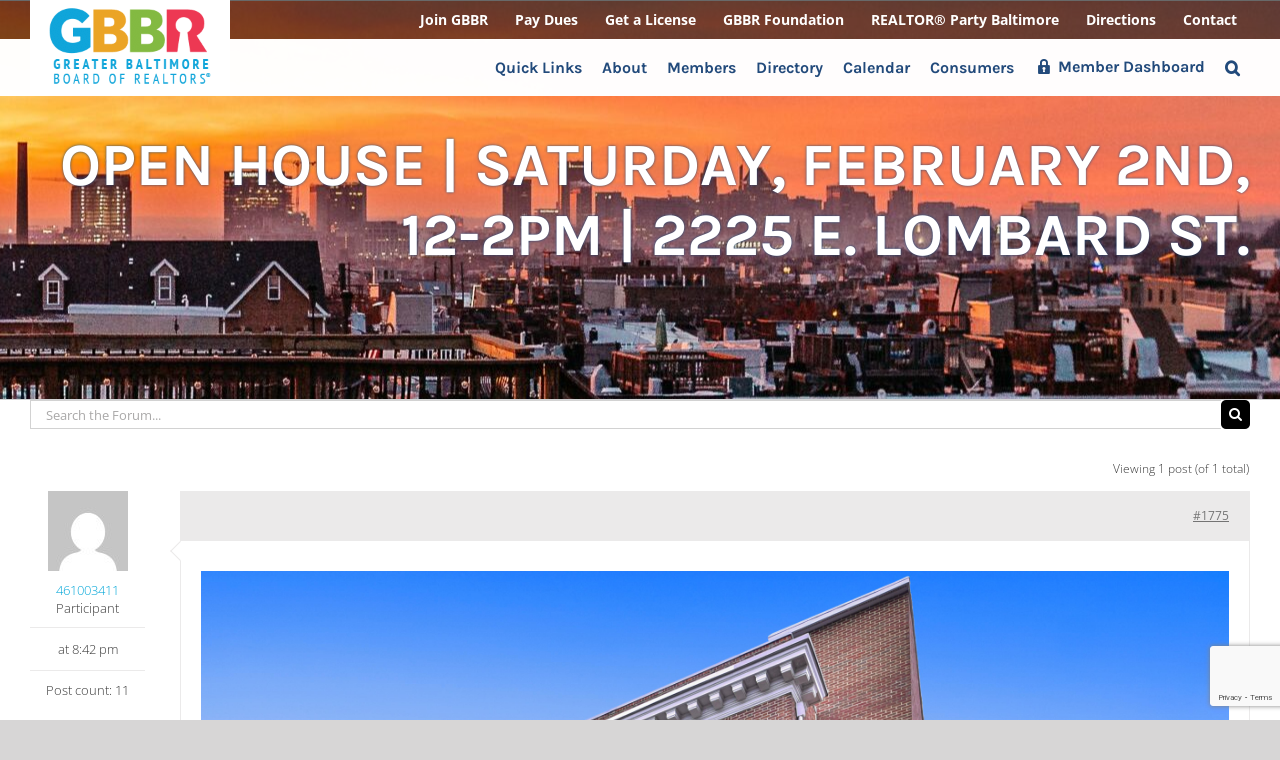

--- FILE ---
content_type: text/html; charset=UTF-8
request_url: https://gbbr.org/forums/topic/open-house-saturday-february-2nd-12-2pm-2225-e-lombard-st/
body_size: 138716
content:
<!DOCTYPE html>
<html class="avada-html-layout-wide avada-html-header-position-top avada-header-color-not-opaque" dir="ltr" lang="en-US" prefix="og: https://ogp.me/ns#" prefix="og: http://ogp.me/ns# fb: http://ogp.me/ns/fb#">
<head>
	<meta http-equiv="X-UA-Compatible" content="IE=edge" />
	<meta http-equiv="Content-Type" content="text/html; charset=utf-8"/>
	<meta name="viewport" content="width=device-width, initial-scale=1" />
	<title>OPEN HOUSE | SATURDAY, FEBRUARY 2nd, 12-2pm | 2225 E. Lombard St. | GBBR</title>

		<!-- All in One SEO 4.9.3 - aioseo.com -->
	<meta name="robots" content="max-image-preview:large" />
	<link rel="canonical" href="https://gbbr.org/forums/topic/open-house-saturday-february-2nd-12-2pm-2225-e-lombard-st/" />
	<meta name="generator" content="All in One SEO (AIOSEO) 4.9.3" />
		<meta property="og:locale" content="en_US" />
		<meta property="og:site_name" content="GBBR | Greater Baltimore Board of REALTORS®" />
		<meta property="og:type" content="article" />
		<meta property="og:title" content="OPEN HOUSE | SATURDAY, FEBRUARY 2nd, 12-2pm | 2225 E. Lombard St. | GBBR" />
		<meta property="og:url" content="https://gbbr.org/forums/topic/open-house-saturday-february-2nd-12-2pm-2225-e-lombard-st/" />
		<meta property="article:published_time" content="2019-02-01T20:42:19+00:00" />
		<meta property="article:modified_time" content="2019-02-01T20:42:19+00:00" />
		<meta name="twitter:card" content="summary" />
		<meta name="twitter:title" content="OPEN HOUSE | SATURDAY, FEBRUARY 2nd, 12-2pm | 2225 E. Lombard St. | GBBR" />
		<script type="application/ld+json" class="aioseo-schema">
			{"@context":"https:\/\/schema.org","@graph":[{"@type":"BreadcrumbList","@id":"https:\/\/gbbr.org\/forums\/topic\/open-house-saturday-february-2nd-12-2pm-2225-e-lombard-st\/#breadcrumblist","itemListElement":[{"@type":"ListItem","@id":"https:\/\/gbbr.org#listItem","position":1,"name":"Home","item":"https:\/\/gbbr.org","nextItem":{"@type":"ListItem","@id":"https:\/\/gbbr.org\/topics\/#listItem","name":"Topics"}},{"@type":"ListItem","@id":"https:\/\/gbbr.org\/topics\/#listItem","position":2,"name":"Topics","item":"https:\/\/gbbr.org\/topics\/","nextItem":{"@type":"ListItem","@id":"https:\/\/gbbr.org\/forums\/topic\/open-house-saturday-february-2nd-12-2pm-2225-e-lombard-st\/#listItem","name":"OPEN HOUSE | SATURDAY, FEBRUARY 2nd, 12-2pm | 2225 E. Lombard St."},"previousItem":{"@type":"ListItem","@id":"https:\/\/gbbr.org#listItem","name":"Home"}},{"@type":"ListItem","@id":"https:\/\/gbbr.org\/forums\/topic\/open-house-saturday-february-2nd-12-2pm-2225-e-lombard-st\/#listItem","position":3,"name":"OPEN HOUSE | SATURDAY, FEBRUARY 2nd, 12-2pm | 2225 E. Lombard St.","previousItem":{"@type":"ListItem","@id":"https:\/\/gbbr.org\/topics\/#listItem","name":"Topics"}}]},{"@type":"Organization","@id":"https:\/\/gbbr.org\/#organization","name":"GBBR","description":"Greater Baltimore Board of REALTORS\u00ae","url":"https:\/\/gbbr.org\/"},{"@type":"WebPage","@id":"https:\/\/gbbr.org\/forums\/topic\/open-house-saturday-february-2nd-12-2pm-2225-e-lombard-st\/#webpage","url":"https:\/\/gbbr.org\/forums\/topic\/open-house-saturday-february-2nd-12-2pm-2225-e-lombard-st\/","name":"OPEN HOUSE | SATURDAY, FEBRUARY 2nd, 12-2pm | 2225 E. Lombard St. | GBBR","inLanguage":"en-US","isPartOf":{"@id":"https:\/\/gbbr.org\/#website"},"breadcrumb":{"@id":"https:\/\/gbbr.org\/forums\/topic\/open-house-saturday-february-2nd-12-2pm-2225-e-lombard-st\/#breadcrumblist"}},{"@type":"WebSite","@id":"https:\/\/gbbr.org\/#website","url":"https:\/\/gbbr.org\/","name":"GBBR","description":"Greater Baltimore Board of REALTORS\u00ae","inLanguage":"en-US","publisher":{"@id":"https:\/\/gbbr.org\/#organization"}}]}
		</script>
		<!-- All in One SEO -->

<link rel='dns-prefetch' href='//www.googletagmanager.com' />
<link rel="alternate" type="application/rss+xml" title="GBBR &raquo; Feed" href="https://gbbr.org/feed/" />
<link rel="alternate" type="application/rss+xml" title="GBBR &raquo; Comments Feed" href="https://gbbr.org/comments/feed/" />
<link rel="alternate" type="text/calendar" title="GBBR &raquo; iCal Feed" href="https://gbbr.org/events/?ical=1" />
								<link rel="icon" href="https://gbbr.org/wp-content/uploads/2018/07/GBBR_Favicon_web_16px.png" type="image/png" />
		
					<!-- Apple Touch Icon -->
						<link rel="apple-touch-icon" sizes="180x180" href="https://gbbr.org/wp-content/uploads/2018/08/fav-144-1.png" type="image/png">
		
					<!-- Android Icon -->
						<link rel="icon" sizes="192x192" href="https://gbbr.org/wp-content/uploads/2018/07/GBBR_Favicon_iPhone_57px.png" type="image/png">
		
					<!-- MS Edge Icon -->
						<meta name="msapplication-TileImage" content="https://gbbr.org/wp-content/uploads/2018/07/GBBR_Favicon_iPad_72px.png" type="image/png">
				<link rel="alternate" title="oEmbed (JSON)" type="application/json+oembed" href="https://gbbr.org/wp-json/oembed/1.0/embed?url=https%3A%2F%2Fgbbr.org%2Fforums%2Ftopic%2Fopen-house-saturday-february-2nd-12-2pm-2225-e-lombard-st%2F" />
<link rel="alternate" title="oEmbed (XML)" type="text/xml+oembed" href="https://gbbr.org/wp-json/oembed/1.0/embed?url=https%3A%2F%2Fgbbr.org%2Fforums%2Ftopic%2Fopen-house-saturday-february-2nd-12-2pm-2225-e-lombard-st%2F&#038;format=xml" />
<style id='wp-img-auto-sizes-contain-inline-css' type='text/css'>
img:is([sizes=auto i],[sizes^="auto," i]){contain-intrinsic-size:3000px 1500px}
/*# sourceURL=wp-img-auto-sizes-contain-inline-css */
</style>

<link rel='stylesheet' id='dashicons-css' href='https://gbbr.org/wp-includes/css/dashicons.min.css?ver=6.9' type='text/css' media='all' />
<link rel='stylesheet' id='menu-icons-extra-css' href='https://gbbr.org/wp-content/plugins/menu-icons/css/extra.min.css?ver=0.13.20' type='text/css' media='all' />
<style id='wp-emoji-styles-inline-css' type='text/css'>

	img.wp-smiley, img.emoji {
		display: inline !important;
		border: none !important;
		box-shadow: none !important;
		height: 1em !important;
		width: 1em !important;
		margin: 0 0.07em !important;
		vertical-align: -0.1em !important;
		background: none !important;
		padding: 0 !important;
	}
/*# sourceURL=wp-emoji-styles-inline-css */
</style>
<link rel='stylesheet' id='wpcdt-public-css-css' href='https://gbbr.org/wp-content/plugins/countdown-timer-ultimate/assets/css/wpcdt-public.css?ver=2.6.9' type='text/css' media='all' />
<style id='responsive-menu-inline-css' type='text/css'>
/** This file is major component of this plugin so please don't try to edit here. */
#rmp_menu_trigger-3416 {
  width: 35px;
  height: 35px;
  position: fixed;
  top: 12px;
  border-radius: 5px;
  display: none;
  text-decoration: none;
  right: 5%;
  background: #ffffff;
  transition: transform 0.5s, background-color 0.5s;
}
#rmp_menu_trigger-3416:hover, #rmp_menu_trigger-3416:focus {
  background: #ffffff;
  text-decoration: unset;
}
#rmp_menu_trigger-3416.is-active {
  background: #ffffff;
}
#rmp_menu_trigger-3416 .rmp-trigger-box {
  width: 25px;
  color: #ffffff;
}
#rmp_menu_trigger-3416 .rmp-trigger-icon-active, #rmp_menu_trigger-3416 .rmp-trigger-text-open {
  display: none;
}
#rmp_menu_trigger-3416.is-active .rmp-trigger-icon-active, #rmp_menu_trigger-3416.is-active .rmp-trigger-text-open {
  display: inline;
}
#rmp_menu_trigger-3416.is-active .rmp-trigger-icon-inactive, #rmp_menu_trigger-3416.is-active .rmp-trigger-text {
  display: none;
}
#rmp_menu_trigger-3416 .rmp-trigger-label {
  color: #ffffff;
  pointer-events: none;
  line-height: 13px;
  font-family: inherit;
  font-size: 14px;
  display: inline;
  text-transform: inherit;
}
#rmp_menu_trigger-3416 .rmp-trigger-label.rmp-trigger-label-top {
  display: block;
  margin-bottom: 12px;
}
#rmp_menu_trigger-3416 .rmp-trigger-label.rmp-trigger-label-bottom {
  display: block;
  margin-top: 12px;
}
#rmp_menu_trigger-3416 .responsive-menu-pro-inner {
  display: block;
}
#rmp_menu_trigger-3416 .rmp-trigger-icon-inactive .rmp-font-icon {
  color: #10a5da;
}
#rmp_menu_trigger-3416 .responsive-menu-pro-inner, #rmp_menu_trigger-3416 .responsive-menu-pro-inner::before, #rmp_menu_trigger-3416 .responsive-menu-pro-inner::after {
  width: 25px;
  height: 3px;
  background-color: #10a5da;
  border-radius: 4px;
  position: absolute;
}
#rmp_menu_trigger-3416 .rmp-trigger-icon-active .rmp-font-icon {
  color: #10a5da;
}
#rmp_menu_trigger-3416.is-active .responsive-menu-pro-inner, #rmp_menu_trigger-3416.is-active .responsive-menu-pro-inner::before, #rmp_menu_trigger-3416.is-active .responsive-menu-pro-inner::after {
  background-color: #10a5da;
}
#rmp_menu_trigger-3416:hover .rmp-trigger-icon-inactive .rmp-font-icon {
  color: #191a1a;
}
#rmp_menu_trigger-3416:not(.is-active):hover .responsive-menu-pro-inner, #rmp_menu_trigger-3416:not(.is-active):hover .responsive-menu-pro-inner::before, #rmp_menu_trigger-3416:not(.is-active):hover .responsive-menu-pro-inner::after {
  background-color: #191a1a;
}
#rmp_menu_trigger-3416 .responsive-menu-pro-inner::before {
  top: 10px;
}
#rmp_menu_trigger-3416 .responsive-menu-pro-inner::after {
  bottom: 10px;
}
#rmp_menu_trigger-3416.is-active .responsive-menu-pro-inner::after {
  bottom: 0;
}
/* Hamburger menu styling */
@media screen and (max-width: 1000px) {
  /** Menu Title Style */
  /** Menu Additional Content Style */
  .fusion-flyout-menu-icons.fusion-flyout-mobile-menu-icons {
    display: none !important;
  }
  #rmp_menu_trigger-3416 {
    display: block;
  }
  #rmp-container-3416 {
    position: fixed;
    top: 0;
    margin: 0;
    transition: transform 0.5s;
    overflow: auto;
    display: block;
    width: 75%;
    background-color: #10a5da;
    background-image: url("");
    height: 100%;
    left: 0;
    padding-top: 0px;
    padding-left: 0px;
    padding-bottom: 0px;
    padding-right: 0px;
  }
  #rmp-menu-wrap-3416 {
    padding-top: 0px;
    padding-left: 0px;
    padding-bottom: 0px;
    padding-right: 0px;
    background-color: #10a5da;
  }
  #rmp-menu-wrap-3416 .rmp-menu, #rmp-menu-wrap-3416 .rmp-submenu {
    width: 100%;
    box-sizing: border-box;
    margin: 0;
    padding: 0;
  }
  #rmp-menu-wrap-3416 .rmp-submenu-depth-1 .rmp-menu-item-link {
    padding-left: 10%;
  }
  #rmp-menu-wrap-3416 .rmp-submenu-depth-2 .rmp-menu-item-link {
    padding-left: 15%;
  }
  #rmp-menu-wrap-3416 .rmp-submenu-depth-3 .rmp-menu-item-link {
    padding-left: 20%;
  }
  #rmp-menu-wrap-3416 .rmp-submenu-depth-4 .rmp-menu-item-link {
    padding-left: 25%;
  }
  #rmp-menu-wrap-3416 .rmp-submenu.rmp-submenu-open {
    display: block;
  }
  #rmp-menu-wrap-3416 .rmp-menu-item {
    width: 100%;
    list-style: none;
    margin: 0;
  }
  #rmp-menu-wrap-3416 .rmp-menu-item-link {
    height: 45px;
    line-height: 45px;
    font-size: 18px;
    border-bottom: 1px solid #10a5da;
    font-family: inherit;
    color: #ffffff;
    text-align: left;
    background-color: #10a5da;
    font-weight: normal;
    letter-spacing: 0px;
    display: block;
    box-sizing: border-box;
    width: 100%;
    text-decoration: none;
    position: relative;
    overflow: hidden;
    transition: background-color 0.5s, border-color 0.5s, 0.5s;
    padding: 0 5%;
    padding-right: 50px;
  }
  #rmp-menu-wrap-3416 .rmp-menu-item-link:after, #rmp-menu-wrap-3416 .rmp-menu-item-link:before {
    display: none;
  }
  #rmp-menu-wrap-3416 .rmp-menu-item-link:hover, #rmp-menu-wrap-3416 .rmp-menu-item-link:focus {
    color: #ffffff;
    border-color: #0e82ad;
    background-color: #0e82ad;
  }
  #rmp-menu-wrap-3416 .rmp-menu-item-link:focus {
    outline: none;
    border-color: unset;
    box-shadow: unset;
  }
  #rmp-menu-wrap-3416 .rmp-menu-item-link .rmp-font-icon {
    height: 45px;
    line-height: 45px;
    margin-right: 10px;
    font-size: 18px;
  }
  #rmp-menu-wrap-3416 .rmp-menu-current-item .rmp-menu-item-link {
    color: #ffffff;
    border-color: #10a5da;
    background-color: #10a5da;
  }
  #rmp-menu-wrap-3416 .rmp-menu-current-item .rmp-menu-item-link:hover, #rmp-menu-wrap-3416 .rmp-menu-current-item .rmp-menu-item-link:focus {
    color: #ffffff;
    border-color: #0e82ad;
    background-color: #0e82ad;
  }
  #rmp-menu-wrap-3416 .rmp-menu-subarrow {
    position: absolute;
    top: 0;
    bottom: 0;
    text-align: center;
    overflow: hidden;
    background-size: cover;
    overflow: hidden;
    right: 0;
    border-left-style: solid;
    border-left-color: #10a5da;
    border-left-width: 1px;
    height: 39px;
    width: 40px;
    color: #ffffff;
    background-color: #10a5da;
  }
  #rmp-menu-wrap-3416 .rmp-menu-subarrow svg {
    fill: #ffffff;
  }
  #rmp-menu-wrap-3416 .rmp-menu-subarrow:hover {
    color: #ffffff;
    border-color: #0e82ad;
    background-color: #0e82ad;
  }
  #rmp-menu-wrap-3416 .rmp-menu-subarrow:hover svg {
    fill: #ffffff;
  }
  #rmp-menu-wrap-3416 .rmp-menu-subarrow .rmp-font-icon {
    margin-right: unset;
  }
  #rmp-menu-wrap-3416 .rmp-menu-subarrow * {
    vertical-align: middle;
    line-height: 39px;
  }
  #rmp-menu-wrap-3416 .rmp-menu-subarrow-active {
    display: block;
    background-size: cover;
    color: #ffffff;
    border-color: #10a5da;
    background-color: #10a5da;
  }
  #rmp-menu-wrap-3416 .rmp-menu-subarrow-active svg {
    fill: #ffffff;
  }
  #rmp-menu-wrap-3416 .rmp-menu-subarrow-active:hover {
    color: #ffffff;
    border-color: #0e82ad;
    background-color: #0e82ad;
  }
  #rmp-menu-wrap-3416 .rmp-menu-subarrow-active:hover svg {
    fill: #ffffff;
  }
  #rmp-menu-wrap-3416 .rmp-submenu {
    display: none;
  }
  #rmp-menu-wrap-3416 .rmp-submenu .rmp-menu-item-link {
    height: 40px;
    line-height: 40px;
    letter-spacing: 0px;
    font-size: 16px;
    border-bottom: 1px solid #212121;
    font-family: inherit;
    font-weight: normal;
    color: #ffffff;
    text-align: left;
    background-color: #212121;
  }
  #rmp-menu-wrap-3416 .rmp-submenu .rmp-menu-item-link:hover, #rmp-menu-wrap-3416 .rmp-submenu .rmp-menu-item-link:focus {
    color: #ffffff;
    border-color: #212121;
    background-color: #3f3f3f;
  }
  #rmp-menu-wrap-3416 .rmp-submenu .rmp-menu-current-item .rmp-menu-item-link {
    color: #ffffff;
    border-color: #212121;
    background-color: #212121;
  }
  #rmp-menu-wrap-3416 .rmp-submenu .rmp-menu-current-item .rmp-menu-item-link:hover, #rmp-menu-wrap-3416 .rmp-submenu .rmp-menu-current-item .rmp-menu-item-link:focus {
    color: #ffffff;
    border-color: #3f3f3f;
    background-color: #3f3f3f;
  }
  #rmp-menu-wrap-3416 .rmp-submenu .rmp-menu-subarrow {
    right: 0;
    border-right: unset;
    border-left-style: solid;
    border-left-color: #212121;
    border-left-width: 1px;
    height: 39px;
    line-height: 39px;
    width: 40px;
    color: #ffffff;
    background-color: #212121;
  }
  #rmp-menu-wrap-3416 .rmp-submenu .rmp-menu-subarrow:hover {
    color: #ffffff;
    border-color: #3f3f3f;
    background-color: #3f3f3f;
  }
  #rmp-menu-wrap-3416 .rmp-submenu .rmp-menu-subarrow-active {
    color: #ffffff;
    border-color: #212121;
    background-color: #212121;
  }
  #rmp-menu-wrap-3416 .rmp-submenu .rmp-menu-subarrow-active:hover {
    color: #ffffff;
    border-color: #3f3f3f;
    background-color: #3f3f3f;
  }
  #rmp-menu-wrap-3416 .rmp-menu-item-description {
    margin: 0;
    padding: 5px 5%;
    opacity: 0.8;
    color: #ffffff;
  }
  #rmp-search-box-3416 {
    display: block;
    padding-top: 0px;
    padding-left: 5%;
    padding-bottom: 0px;
    padding-right: 5%;
  }
  #rmp-search-box-3416 .rmp-search-form {
    margin: 0;
  }
  #rmp-search-box-3416 .rmp-search-box {
    background: #ffffff;
    border: 1px solid #dadada;
    color: #333333;
    width: 100%;
    padding: 0 5%;
    border-radius: 30px;
    height: 45px;
    -webkit-appearance: none;
  }
  #rmp-search-box-3416 .rmp-search-box::placeholder {
    color: #c7c7cd;
  }
  #rmp-search-box-3416 .rmp-search-box:focus {
    background-color: #ffffff;
    outline: 2px solid #dadada;
    color: #333333;
  }
  #rmp-menu-title-3416 {
    background-color: #212121;
    color: #ffffff;
    text-align: left;
    font-size: 16px;
    padding-top: 10%;
    padding-left: 5%;
    padding-bottom: 0%;
    padding-right: 5%;
    font-weight: 400;
    transition: background-color 0.5s, border-color 0.5s, color 0.5s;
  }
  #rmp-menu-title-3416:hover {
    background-color: #212121;
    color: #ffffff;
  }
  #rmp-menu-title-3416 > .rmp-menu-title-link {
    color: #ffffff;
    width: 100%;
    background-color: unset;
    text-decoration: none;
  }
  #rmp-menu-title-3416 > .rmp-menu-title-link:hover {
    color: #ffffff;
  }
  #rmp-menu-title-3416 .rmp-font-icon {
    font-size: 16px;
  }
  #rmp-menu-additional-content-3416 {
    padding-top: 0px;
    padding-left: 5%;
    padding-bottom: 0px;
    padding-right: 5%;
    color: #ffffff;
    text-align: center;
    font-size: 16px;
  }
}
/**
This file contents common styling of menus.
*/
.rmp-container {
  display: none;
  visibility: visible;
  padding: 0px 0px 0px 0px;
  z-index: 99998;
  transition: all 0.3s;
  /** Scrolling bar in menu setting box **/
}
.rmp-container.rmp-fade-top, .rmp-container.rmp-fade-left, .rmp-container.rmp-fade-right, .rmp-container.rmp-fade-bottom {
  display: none;
}
.rmp-container.rmp-slide-left, .rmp-container.rmp-push-left {
  transform: translateX(-100%);
  -ms-transform: translateX(-100%);
  -webkit-transform: translateX(-100%);
  -moz-transform: translateX(-100%);
}
.rmp-container.rmp-slide-left.rmp-menu-open, .rmp-container.rmp-push-left.rmp-menu-open {
  transform: translateX(0);
  -ms-transform: translateX(0);
  -webkit-transform: translateX(0);
  -moz-transform: translateX(0);
}
.rmp-container.rmp-slide-right, .rmp-container.rmp-push-right {
  transform: translateX(100%);
  -ms-transform: translateX(100%);
  -webkit-transform: translateX(100%);
  -moz-transform: translateX(100%);
}
.rmp-container.rmp-slide-right.rmp-menu-open, .rmp-container.rmp-push-right.rmp-menu-open {
  transform: translateX(0);
  -ms-transform: translateX(0);
  -webkit-transform: translateX(0);
  -moz-transform: translateX(0);
}
.rmp-container.rmp-slide-top, .rmp-container.rmp-push-top {
  transform: translateY(-100%);
  -ms-transform: translateY(-100%);
  -webkit-transform: translateY(-100%);
  -moz-transform: translateY(-100%);
}
.rmp-container.rmp-slide-top.rmp-menu-open, .rmp-container.rmp-push-top.rmp-menu-open {
  transform: translateY(0);
  -ms-transform: translateY(0);
  -webkit-transform: translateY(0);
  -moz-transform: translateY(0);
}
.rmp-container.rmp-slide-bottom, .rmp-container.rmp-push-bottom {
  transform: translateY(100%);
  -ms-transform: translateY(100%);
  -webkit-transform: translateY(100%);
  -moz-transform: translateY(100%);
}
.rmp-container.rmp-slide-bottom.rmp-menu-open, .rmp-container.rmp-push-bottom.rmp-menu-open {
  transform: translateX(0);
  -ms-transform: translateX(0);
  -webkit-transform: translateX(0);
  -moz-transform: translateX(0);
}
.rmp-container::-webkit-scrollbar {
  width: 0px;
}
.rmp-container ::-webkit-scrollbar-track {
  box-shadow: inset 0 0 5px transparent;
}
.rmp-container ::-webkit-scrollbar-thumb {
  background: transparent;
}
.rmp-container ::-webkit-scrollbar-thumb:hover {
  background: transparent;
}
.rmp-container .rmp-menu-wrap .rmp-menu {
  transition: none;
  border-radius: 0;
  box-shadow: none;
  background: none;
  border: 0;
  bottom: auto;
  box-sizing: border-box;
  clip: auto;
  color: #666;
  display: block;
  float: none;
  font-family: inherit;
  font-size: 14px;
  height: auto;
  left: auto;
  line-height: 1.7;
  list-style-type: none;
  margin: 0;
  min-height: auto;
  max-height: none;
  opacity: 1;
  outline: none;
  overflow: visible;
  padding: 0;
  position: relative;
  pointer-events: auto;
  right: auto;
  text-align: left;
  text-decoration: none;
  text-indent: 0;
  text-transform: none;
  transform: none;
  top: auto;
  visibility: inherit;
  width: auto;
  word-wrap: break-word;
  white-space: normal;
}
.rmp-container .rmp-menu-additional-content {
  display: block;
  word-break: break-word;
}
.rmp-container .rmp-menu-title {
  display: flex;
  flex-direction: column;
}
.rmp-container .rmp-menu-title .rmp-menu-title-image {
  max-width: 100%;
  margin-bottom: 15px;
  display: block;
  margin: auto;
  margin-bottom: 15px;
}
button.rmp_menu_trigger {
  z-index: 999999;
  overflow: hidden;
  outline: none;
  border: 0;
  display: none;
  margin: 0;
  transition: transform 0.5s, background-color 0.5s;
  padding: 0;
}
button.rmp_menu_trigger .responsive-menu-pro-inner::before, button.rmp_menu_trigger .responsive-menu-pro-inner::after {
  content: "";
  display: block;
}
button.rmp_menu_trigger .responsive-menu-pro-inner::before {
  top: 10px;
}
button.rmp_menu_trigger .responsive-menu-pro-inner::after {
  bottom: 10px;
}
button.rmp_menu_trigger .rmp-trigger-box {
  width: 40px;
  display: inline-block;
  position: relative;
  pointer-events: none;
  vertical-align: super;
}
/*  Menu Trigger Boring Animation */
.rmp-menu-trigger-boring .responsive-menu-pro-inner {
  transition-property: none;
}
.rmp-menu-trigger-boring .responsive-menu-pro-inner::after, .rmp-menu-trigger-boring .responsive-menu-pro-inner::before {
  transition-property: none;
}
.rmp-menu-trigger-boring.is-active .responsive-menu-pro-inner {
  transform: rotate(45deg);
}
.rmp-menu-trigger-boring.is-active .responsive-menu-pro-inner:before {
  top: 0;
  opacity: 0;
}
.rmp-menu-trigger-boring.is-active .responsive-menu-pro-inner:after {
  bottom: 0;
  transform: rotate(-90deg);
}

/*# sourceURL=responsive-menu-inline-css */
</style>
<link rel='stylesheet' id='ultimeter-css' href='https://gbbr.org/wp-content/plugins/ultimeter/assets/css/ultimeter-public.css?ver=3.0.8' type='text/css' media='all' />
<link rel='stylesheet' id='wpmt-css-frontend-css' href='https://gbbr.org/wp-content/plugins/wp-mailto-links/core/includes/assets/css/style.css?ver=231113-171146' type='text/css' media='all' />
<link rel='stylesheet' id='font-awesome-css' href='https://gbbr.org/wp-content/plugins/tm-timeline/css/font-awesome.min.css?ver=4.6.3' type='text/css' media='all' />
<link rel='stylesheet' id='tm-timeline-css-css' href='https://gbbr.org/wp-content/plugins/tm-timeline/css/tm-timeline.css?ver=1.1.1' type='text/css' media='all' />
<link rel='stylesheet' id='wppopups-base-css' href='https://gbbr.org/wp-content/plugins/wp-popups-lite/src/assets/css/wppopups-base.css?ver=2.2.0.3' type='text/css' media='all' />
<link rel='stylesheet' id='fusion-dynamic-css-css' href='https://gbbr.org/wp-content/uploads/fusion-styles/61029d75ae0e546a19c61405756c099f.min.css?ver=3.14.2' type='text/css' media='all' />
<script type="text/javascript" src="https://gbbr.org/wp-includes/js/jquery/jquery.min.js?ver=3.7.1" id="jquery-core-js"></script>
<script type="text/javascript" src="https://gbbr.org/wp-includes/js/jquery/jquery-migrate.min.js?ver=3.4.1" id="jquery-migrate-js"></script>
<script type="text/javascript" id="rmp_menu_scripts-js-extra">
/* <![CDATA[ */
var rmp_menu = {"ajaxURL":"https://gbbr.org/wp-admin/admin-ajax.php","wp_nonce":"4f47f3889f","menu":[{"menu_theme":null,"theme_type":"default","theme_location_menu":"","submenu_submenu_arrow_width":"40","submenu_submenu_arrow_width_unit":"px","submenu_submenu_arrow_height":"39","submenu_submenu_arrow_height_unit":"px","submenu_arrow_position":"right","submenu_sub_arrow_background_colour":"#212121","submenu_sub_arrow_background_hover_colour":"#3f3f3f","submenu_sub_arrow_background_colour_active":"#212121","submenu_sub_arrow_background_hover_colour_active":"#3f3f3f","submenu_sub_arrow_border_width":"1","submenu_sub_arrow_border_width_unit":"px","submenu_sub_arrow_border_colour":"#212121","submenu_sub_arrow_border_hover_colour":"#3f3f3f","submenu_sub_arrow_border_colour_active":"#212121","submenu_sub_arrow_border_hover_colour_active":"#3f3f3f","submenu_sub_arrow_shape_colour":"#ffffff","submenu_sub_arrow_shape_hover_colour":"#ffffff","submenu_sub_arrow_shape_colour_active":"#ffffff","submenu_sub_arrow_shape_hover_colour_active":"#ffffff","use_header_bar":"off","header_bar_items_order":"{\"logo\":\"on\",\"title\":\"on\",\"search\":\"on\",\"html content\":\"on\"}","header_bar_title":"","header_bar_html_content":"","header_bar_logo":"","header_bar_logo_link":"","header_bar_logo_width":"","header_bar_logo_width_unit":"%","header_bar_logo_height":"","header_bar_logo_height_unit":"px","header_bar_height":"80","header_bar_height_unit":"px","header_bar_padding":{"top":"0px","right":"5%","bottom":"0px","left":"5%"},"header_bar_font":"","header_bar_font_size":"14","header_bar_font_size_unit":"px","header_bar_text_color":"#ffffff","header_bar_background_color":"#ffffff","header_bar_breakpoint":"800","header_bar_position_type":"fixed","header_bar_adjust_page":null,"header_bar_scroll_enable":"off","header_bar_scroll_background_color":"#36bdf6","mobile_breakpoint":"600","tablet_breakpoint":"1000","transition_speed":"0.5","sub_menu_speed":"0.2","show_menu_on_page_load":"","menu_disable_scrolling":"off","menu_overlay":"off","menu_overlay_colour":"rgba(0, 0, 0, 0.7)","desktop_menu_width":"","desktop_menu_width_unit":"%","desktop_menu_positioning":"fixed","desktop_menu_side":"","desktop_menu_to_hide":"","use_current_theme_location":"off","mega_menu":{"225":"off","227":"off","229":"off","228":"off","226":"off"},"desktop_submenu_open_animation":"","desktop_submenu_open_animation_speed":"0ms","desktop_submenu_open_on_click":"","desktop_menu_hide_and_show":"","menu_name":"Default Menu","menu_to_use":"mobile","different_menu_for_mobile":"off","menu_to_use_in_mobile":"main-menu","use_mobile_menu":"on","use_tablet_menu":"on","use_desktop_menu":"","menu_display_on":"all-pages","menu_to_hide":".fusion-flyout-menu-icons.fusion-flyout-mobile-menu-icons","submenu_descriptions_on":"","custom_walker":"","menu_background_colour":"#10a5da","menu_depth":"5","smooth_scroll_on":"off","smooth_scroll_speed":"500","menu_font_icons":[],"menu_links_height":"45","menu_links_height_unit":"px","menu_links_line_height":"45","menu_links_line_height_unit":"px","menu_depth_0":"5","menu_depth_0_unit":"%","menu_font_size":"18","menu_font_size_unit":"px","menu_font":"","menu_font_weight":"normal","menu_text_alignment":"left","menu_text_letter_spacing":"","menu_word_wrap":"off","menu_link_colour":"#ffffff","menu_link_hover_colour":"#ffffff","menu_current_link_colour":"#ffffff","menu_current_link_hover_colour":"#ffffff","menu_item_background_colour":"#10a5da","menu_item_background_hover_colour":"#0e82ad","menu_current_item_background_colour":"#10a5da","menu_current_item_background_hover_colour":"#0e82ad","menu_border_width":"1","menu_border_width_unit":"px","menu_item_border_colour":"#10a5da","menu_item_border_colour_hover":"#0e82ad","menu_current_item_border_colour":"#10a5da","menu_current_item_border_hover_colour":"#0e82ad","submenu_links_height":"40","submenu_links_height_unit":"px","submenu_links_line_height":"40","submenu_links_line_height_unit":"px","menu_depth_side":"left","menu_depth_1":"10","menu_depth_1_unit":"%","menu_depth_2":"15","menu_depth_2_unit":"%","menu_depth_3":"20","menu_depth_3_unit":"%","menu_depth_4":"25","menu_depth_4_unit":"%","submenu_item_background_colour":"#212121","submenu_item_background_hover_colour":"#3f3f3f","submenu_current_item_background_colour":"#212121","submenu_current_item_background_hover_colour":"#3f3f3f","submenu_border_width":"1","submenu_border_width_unit":"px","submenu_item_border_colour":"#212121","submenu_item_border_colour_hover":"#212121","submenu_current_item_border_colour":"#212121","submenu_current_item_border_hover_colour":"#3f3f3f","submenu_font_size":"16","submenu_font_size_unit":"px","submenu_font":"","submenu_font_weight":"normal","submenu_text_letter_spacing":"","submenu_text_alignment":"left","submenu_link_colour":"#ffffff","submenu_link_hover_colour":"#ffffff","submenu_current_link_colour":"#ffffff","submenu_current_link_hover_colour":"#ffffff","inactive_arrow_shape":"\u25bc","active_arrow_shape":"\u25b2","inactive_arrow_font_icon":"","active_arrow_font_icon":"","inactive_arrow_image":"","active_arrow_image":"","submenu_arrow_width":"40","submenu_arrow_width_unit":"px","submenu_arrow_height":"39","submenu_arrow_height_unit":"px","arrow_position":"right","menu_sub_arrow_shape_colour":"#ffffff","menu_sub_arrow_shape_hover_colour":"#ffffff","menu_sub_arrow_shape_colour_active":"#ffffff","menu_sub_arrow_shape_hover_colour_active":"#ffffff","menu_sub_arrow_border_width":"1","menu_sub_arrow_border_width_unit":"px","menu_sub_arrow_border_colour":"#10a5da","menu_sub_arrow_border_hover_colour":"#0e82ad","menu_sub_arrow_border_colour_active":"#10a5da","menu_sub_arrow_border_hover_colour_active":"#0e82ad","menu_sub_arrow_background_colour":"#10a5da","menu_sub_arrow_background_hover_colour":"#0e82ad","menu_sub_arrow_background_colour_active":"#10a5da","menu_sub_arrow_background_hover_colour_active":"#0e82ad","fade_submenus":"off","fade_submenus_side":"left","fade_submenus_delay":"100","fade_submenus_speed":"500","use_slide_effect":"off","slide_effect_back_to_text":"Back","accordion_animation":"off","auto_expand_all_submenus":"off","auto_expand_current_submenus":"off","menu_item_click_to_trigger_submenu":"off","button_width":"35","button_width_unit":"px","button_height":"35","button_height_unit":"px","button_background_colour":"#ffffff","button_background_colour_hover":"#ffffff","button_background_colour_active":"#ffffff","toggle_button_border_radius":"5","button_transparent_background":"off","button_left_or_right":"right","button_position_type":"fixed","button_distance_from_side":"5","button_distance_from_side_unit":"%","button_top":"12","button_top_unit":"px","button_push_with_animation":"off","button_click_animation":"boring","button_line_margin":"5","button_line_margin_unit":"px","button_line_width":"25","button_line_width_unit":"px","button_line_height":"3","button_line_height_unit":"px","button_line_colour":"#10a5da","button_line_colour_hover":"#191a1a","button_line_colour_active":"#10a5da","button_font_icon":"","button_font_icon_when_clicked":"","button_image":"","button_image_when_clicked":"","button_title":"","button_title_open":"","button_title_position":"left","menu_container_columns":"","button_font":"","button_font_size":"14","button_font_size_unit":"px","button_title_line_height":"13","button_title_line_height_unit":"px","button_text_colour":"#ffffff","button_trigger_type_click":"on","button_trigger_type_hover":"off","button_click_trigger":"#responsive-menu-button","items_order":{"title":"on","menu":"on","search":"on","additional content":"on"},"menu_title":"","menu_title_link":"","menu_title_link_location":"_self","menu_title_image":"","menu_title_font_icon":"","menu_title_section_padding":{"top":"10%","right":"5%","bottom":"0%","left":"5%"},"menu_title_background_colour":"#212121","menu_title_background_hover_colour":"#212121","menu_title_font_size":"16","menu_title_font_size_unit":"px","menu_title_alignment":"left","menu_title_font_weight":"400","menu_title_font_family":"","menu_title_colour":"#ffffff","menu_title_hover_colour":"#ffffff","menu_title_image_width":"","menu_title_image_width_unit":"%","menu_title_image_height":"","menu_title_image_height_unit":"px","menu_additional_content":"","menu_additional_section_padding":{"left":"5%","top":"0px","right":"5%","bottom":"0px"},"menu_additional_content_font_size":"16","menu_additional_content_font_size_unit":"px","menu_additional_content_alignment":"center","menu_additional_content_colour":"#ffffff","menu_search_box_text":"Search","menu_search_box_code":"","menu_search_section_padding":{"left":"5%","top":"0px","right":"5%","bottom":"0px"},"menu_search_box_height":"45","menu_search_box_height_unit":"px","menu_search_box_border_radius":"30","menu_search_box_text_colour":"#333333","menu_search_box_background_colour":"#ffffff","menu_search_box_placeholder_colour":"#c7c7cd","menu_search_box_border_colour":"#dadada","menu_section_padding":{"top":"0px","right":"0px","bottom":"0px","left":"0px"},"menu_width":"75","menu_width_unit":"%","menu_maximum_width":"","menu_maximum_width_unit":"px","menu_minimum_width":"","menu_minimum_width_unit":"px","menu_auto_height":"off","menu_container_padding":{"top":"0px","right":"0px","bottom":"0px","left":"0px"},"menu_container_background_colour":"#10a5da","menu_background_image":"","animation_type":"slide","menu_appear_from":"left","animation_speed":"0.5","page_wrapper":"","menu_close_on_body_click":"off","menu_close_on_scroll":"off","menu_close_on_link_click":"off","enable_touch_gestures":"","breakpoint":"1000","menu_depth_5":"30","menu_depth_5_unit":"%","keyboard_shortcut_close_menu":"27,37","keyboard_shortcut_open_menu":"32,39","button_image_alt":"","button_image_alt_when_clicked":"","button_font_icon_type":"font-awesome","button_font_icon_when_clicked_type":"font-awesome","button_trigger_type":"click","active_arrow_image_alt":"","inactive_arrow_image_alt":"","active_arrow_font_icon_type":"font-awesome","inactive_arrow_font_icon_type":"font-awesome","menu_adjust_for_wp_admin_bar":"off","menu_title_image_alt":"","menu_title_font_icon_type":"font-awesome","minify_scripts":"off","scripts_in_footer":"off","external_files":"off","remove_fontawesome":"","remove_bootstrap":"","shortcode":"off","mobile_only":"off","hide_on_mobile":"off","hide_on_desktop":"off","custom_css":"","desktop_menu_options":"{\"549\":{\"type\":\"standard\",\"width\":\"auto\",\"parent_background_colour\":\"\",\"parent_background_image\":\"\"},\"658\":{\"width\":\"auto\",\"widgets\":[{\"title\":{\"enabled\":\"true\"}}]},\"548\":{\"width\":\"auto\",\"widgets\":[{\"title\":{\"enabled\":\"true\"}}]},\"289\":{\"width\":\"auto\",\"widgets\":[{\"title\":{\"enabled\":\"true\"}}]},\"1064\":{\"width\":\"auto\",\"widgets\":[{\"title\":{\"enabled\":\"true\"}}]},\"288\":{\"width\":\"auto\",\"widgets\":[{\"title\":{\"enabled\":\"true\"}}]},\"355\":{\"width\":\"auto\",\"widgets\":[{\"title\":{\"enabled\":\"true\"}}]},\"360\":{\"width\":\"auto\",\"widgets\":[{\"title\":{\"enabled\":\"true\"}}]},\"530\":{\"type\":\"standard\",\"width\":\"auto\",\"parent_background_colour\":\"\",\"parent_background_image\":\"\"},\"920\":{\"width\":\"auto\",\"widgets\":[{\"title\":{\"enabled\":\"true\"}}]},\"388\":{\"width\":\"auto\",\"widgets\":[{\"title\":{\"enabled\":\"true\"}}]},\"1108\":{\"width\":\"auto\",\"widgets\":[{\"title\":{\"enabled\":\"true\"}}]},\"394\":{\"width\":\"auto\",\"widgets\":[{\"title\":{\"enabled\":\"true\"}}]},\"398\":{\"width\":\"auto\",\"widgets\":[{\"title\":{\"enabled\":\"true\"}}]},\"1024\":{\"width\":\"auto\",\"widgets\":[{\"title\":{\"enabled\":\"true\"}}]},\"384\":{\"width\":\"auto\",\"widgets\":[{\"title\":{\"enabled\":\"true\"}}]},\"380\":{\"width\":\"auto\",\"widgets\":[{\"title\":{\"enabled\":\"true\"}}]},\"638\":{\"width\":\"auto\",\"widgets\":[{\"title\":{\"enabled\":\"true\"}}]},\"39\":{\"type\":\"standard\",\"width\":\"auto\",\"parent_background_colour\":\"\",\"parent_background_image\":\"\"},\"550\":{\"type\":\"standard\",\"width\":\"auto\",\"parent_background_colour\":\"\",\"parent_background_image\":\"\"},\"401\":{\"width\":\"auto\",\"widgets\":[{\"title\":{\"enabled\":\"true\"}}]},\"859\":{\"width\":\"auto\",\"widgets\":[{\"title\":{\"enabled\":\"true\"}}]},\"864\":{\"width\":\"auto\",\"widgets\":[{\"title\":{\"enabled\":\"true\"}}]},\"405\":{\"width\":\"auto\",\"widgets\":[{\"title\":{\"enabled\":\"true\"}}]},\"408\":{\"width\":\"auto\",\"widgets\":[{\"title\":{\"enabled\":\"true\"}}]},\"412\":{\"width\":\"auto\",\"widgets\":[{\"title\":{\"enabled\":\"true\"}}]},\"523\":{\"type\":\"standard\",\"width\":\"auto\",\"parent_background_colour\":\"\",\"parent_background_image\":\"\"},\"367\":{\"width\":\"auto\",\"widgets\":[{\"title\":{\"enabled\":\"true\"}}]},\"368\":{\"width\":\"auto\",\"widgets\":[{\"title\":{\"enabled\":\"true\"}}]},\"376\":{\"width\":\"auto\",\"widgets\":[{\"title\":{\"enabled\":\"true\"}}]},\"377\":{\"width\":\"auto\",\"widgets\":[{\"title\":{\"enabled\":\"true\"}}]},\"35\":{\"type\":\"standard\",\"width\":\"auto\",\"parent_background_colour\":\"\",\"parent_background_image\":\"\"},\"49\":{\"type\":\"standard\",\"width\":\"auto\",\"parent_background_colour\":\"\",\"parent_background_image\":\"\"},\"1114\":{\"width\":\"auto\",\"widgets\":[{\"title\":{\"enabled\":\"true\"}}]},\"1115\":{\"width\":\"auto\",\"widgets\":[{\"title\":{\"enabled\":\"true\"}}]}}","single_menu_height":"80","single_menu_height_unit":"px","single_menu_line_height":"80","single_menu_line_height_unit":"px","single_menu_font":"","single_menu_font_size":"14","single_menu_font_size_unit":"px","single_menu_submenu_height":"","single_menu_submenu_height_unit":"auto","single_menu_submenu_line_height":"40","single_menu_submenu_line_height_unit":"px","single_menu_submenu_font":"","single_menu_submenu_font_size":"12","single_menu_submenu_font_size_unit":"px","single_menu_item_link_colour":"#000000","single_menu_item_link_colour_hover":"#000000","single_menu_item_background_colour":"#ffffff","single_menu_item_background_colour_hover":"#ffffff","single_menu_item_submenu_link_colour":"#000000","single_menu_item_submenu_link_colour_hover":"#000000","single_menu_item_submenu_background_colour":"#ffffff","single_menu_item_submenu_background_colour_hover":"#ffffff","header_bar_logo_alt":"","admin_theme":"dark","excluded_pages":null,"menu_title_padding":{"left":"5%","top":"0px","right":"5%","bottom":"0px"},"menu_id":3416,"active_toggle_contents":"\u25b2","inactive_toggle_contents":"\u25bc"}]};
//# sourceURL=rmp_menu_scripts-js-extra
/* ]]> */
</script>
<script type="text/javascript" src="https://gbbr.org/wp-content/plugins/responsive-menu/v4.0.0/assets/js/rmp-menu.js?ver=4.6.0" id="rmp_menu_scripts-js"></script>
<script type="text/javascript" src="https://gbbr.org/wp-content/plugins/wp-mailto-links/core/includes/assets/js/custom.js?ver=231113-171146" id="wpmt-js-frontend-js"></script>
<link rel="https://api.w.org/" href="https://gbbr.org/wp-json/" /><link rel="EditURI" type="application/rsd+xml" title="RSD" href="https://gbbr.org/xmlrpc.php?rsd" />
<meta name="generator" content="WordPress 6.9" />
<link rel='shortlink' href='https://gbbr.org/?p=1775' />
<meta name="generator" content="Site Kit by Google 1.170.0" /><meta name="tec-api-version" content="v1"><meta name="tec-api-origin" content="https://gbbr.org"><link rel="alternate" href="https://gbbr.org/wp-json/tribe/events/v1/" /><style type="text/css" id="css-fb-visibility">@media screen and (max-width: 640px){.fusion-no-small-visibility{display:none !important;}body .sm-text-align-center{text-align:center !important;}body .sm-text-align-left{text-align:left !important;}body .sm-text-align-right{text-align:right !important;}body .sm-text-align-justify{text-align:justify !important;}body .sm-flex-align-center{justify-content:center !important;}body .sm-flex-align-flex-start{justify-content:flex-start !important;}body .sm-flex-align-flex-end{justify-content:flex-end !important;}body .sm-mx-auto{margin-left:auto !important;margin-right:auto !important;}body .sm-ml-auto{margin-left:auto !important;}body .sm-mr-auto{margin-right:auto !important;}body .fusion-absolute-position-small{position:absolute;width:100%;}.awb-sticky.awb-sticky-small{ position: sticky; top: var(--awb-sticky-offset,0); }}@media screen and (min-width: 641px) and (max-width: 1024px){.fusion-no-medium-visibility{display:none !important;}body .md-text-align-center{text-align:center !important;}body .md-text-align-left{text-align:left !important;}body .md-text-align-right{text-align:right !important;}body .md-text-align-justify{text-align:justify !important;}body .md-flex-align-center{justify-content:center !important;}body .md-flex-align-flex-start{justify-content:flex-start !important;}body .md-flex-align-flex-end{justify-content:flex-end !important;}body .md-mx-auto{margin-left:auto !important;margin-right:auto !important;}body .md-ml-auto{margin-left:auto !important;}body .md-mr-auto{margin-right:auto !important;}body .fusion-absolute-position-medium{position:absolute;width:100%;}.awb-sticky.awb-sticky-medium{ position: sticky; top: var(--awb-sticky-offset,0); }}@media screen and (min-width: 1025px){.fusion-no-large-visibility{display:none !important;}body .lg-text-align-center{text-align:center !important;}body .lg-text-align-left{text-align:left !important;}body .lg-text-align-right{text-align:right !important;}body .lg-text-align-justify{text-align:justify !important;}body .lg-flex-align-center{justify-content:center !important;}body .lg-flex-align-flex-start{justify-content:flex-start !important;}body .lg-flex-align-flex-end{justify-content:flex-end !important;}body .lg-mx-auto{margin-left:auto !important;margin-right:auto !important;}body .lg-ml-auto{margin-left:auto !important;}body .lg-mr-auto{margin-right:auto !important;}body .fusion-absolute-position-large{position:absolute;width:100%;}.awb-sticky.awb-sticky-large{ position: sticky; top: var(--awb-sticky-offset,0); }}</style><style type="text/css">.recentcomments a{display:inline !important;padding:0 !important;margin:0 !important;}</style>		<script type="text/javascript">
			var doc = document.documentElement;
			doc.setAttribute( 'data-useragent', navigator.userAgent );
		</script>
		<!-- Global site tag (gtag.js) - Google Analytics -->
<script async src="https://www.googletagmanager.com/gtag/js?id=UA-84891609-1"></script>
<script>
  window.dataLayer = window.dataLayer || [];
  function gtag(){dataLayer.push(arguments);}
  gtag('js', new Date());

  gtag('config', 'UA-84891609-1');
</script>
<!-- Google tag (gtag.js) -->
<script async src="https://www.googletagmanager.com/gtag/js?id=G-0XBCE40P2F"></script>
<script>
  window.dataLayer = window.dataLayer || [];
  function gtag(){dataLayer.push(arguments);}
  gtag('js', new Date());

  gtag('config', 'G-0XBCE40P2F');
</script>
	<style id='global-styles-inline-css' type='text/css'>
:root{--wp--preset--aspect-ratio--square: 1;--wp--preset--aspect-ratio--4-3: 4/3;--wp--preset--aspect-ratio--3-4: 3/4;--wp--preset--aspect-ratio--3-2: 3/2;--wp--preset--aspect-ratio--2-3: 2/3;--wp--preset--aspect-ratio--16-9: 16/9;--wp--preset--aspect-ratio--9-16: 9/16;--wp--preset--color--black: #000000;--wp--preset--color--cyan-bluish-gray: #abb8c3;--wp--preset--color--white: #ffffff;--wp--preset--color--pale-pink: #f78da7;--wp--preset--color--vivid-red: #cf2e2e;--wp--preset--color--luminous-vivid-orange: #ff6900;--wp--preset--color--luminous-vivid-amber: #fcb900;--wp--preset--color--light-green-cyan: #7bdcb5;--wp--preset--color--vivid-green-cyan: #00d084;--wp--preset--color--pale-cyan-blue: #8ed1fc;--wp--preset--color--vivid-cyan-blue: #0693e3;--wp--preset--color--vivid-purple: #9b51e0;--wp--preset--color--awb-color-1: #ffffff;--wp--preset--color--awb-color-2: #f6f6f6;--wp--preset--color--awb-color-3: #83b940;--wp--preset--color--awb-color-4: #04a5d8;--wp--preset--color--awb-color-5: #747474;--wp--preset--color--awb-color-6: #224a7b;--wp--preset--color--awb-color-7: #333333;--wp--preset--color--awb-color-8: #000000;--wp--preset--color--awb-color-custom-10: #ebeaea;--wp--preset--color--awb-color-custom-11: #e0dede;--wp--preset--color--awb-color-custom-12: #e8e8e8;--wp--preset--color--awb-color-custom-13: rgba(235,234,234,0.8);--wp--preset--color--awb-color-custom-14: #383838;--wp--preset--color--awb-color-custom-15: #515151;--wp--preset--color--awb-color-custom-16: #bebdbd;--wp--preset--color--awb-color-custom-17: #f9f9f9;--wp--preset--gradient--vivid-cyan-blue-to-vivid-purple: linear-gradient(135deg,rgb(6,147,227) 0%,rgb(155,81,224) 100%);--wp--preset--gradient--light-green-cyan-to-vivid-green-cyan: linear-gradient(135deg,rgb(122,220,180) 0%,rgb(0,208,130) 100%);--wp--preset--gradient--luminous-vivid-amber-to-luminous-vivid-orange: linear-gradient(135deg,rgb(252,185,0) 0%,rgb(255,105,0) 100%);--wp--preset--gradient--luminous-vivid-orange-to-vivid-red: linear-gradient(135deg,rgb(255,105,0) 0%,rgb(207,46,46) 100%);--wp--preset--gradient--very-light-gray-to-cyan-bluish-gray: linear-gradient(135deg,rgb(238,238,238) 0%,rgb(169,184,195) 100%);--wp--preset--gradient--cool-to-warm-spectrum: linear-gradient(135deg,rgb(74,234,220) 0%,rgb(151,120,209) 20%,rgb(207,42,186) 40%,rgb(238,44,130) 60%,rgb(251,105,98) 80%,rgb(254,248,76) 100%);--wp--preset--gradient--blush-light-purple: linear-gradient(135deg,rgb(255,206,236) 0%,rgb(152,150,240) 100%);--wp--preset--gradient--blush-bordeaux: linear-gradient(135deg,rgb(254,205,165) 0%,rgb(254,45,45) 50%,rgb(107,0,62) 100%);--wp--preset--gradient--luminous-dusk: linear-gradient(135deg,rgb(255,203,112) 0%,rgb(199,81,192) 50%,rgb(65,88,208) 100%);--wp--preset--gradient--pale-ocean: linear-gradient(135deg,rgb(255,245,203) 0%,rgb(182,227,212) 50%,rgb(51,167,181) 100%);--wp--preset--gradient--electric-grass: linear-gradient(135deg,rgb(202,248,128) 0%,rgb(113,206,126) 100%);--wp--preset--gradient--midnight: linear-gradient(135deg,rgb(2,3,129) 0%,rgb(40,116,252) 100%);--wp--preset--font-size--small: 12px;--wp--preset--font-size--medium: 20px;--wp--preset--font-size--large: 24px;--wp--preset--font-size--x-large: 42px;--wp--preset--font-size--normal: 16px;--wp--preset--font-size--xlarge: 32px;--wp--preset--font-size--huge: 48px;--wp--preset--spacing--20: 0.44rem;--wp--preset--spacing--30: 0.67rem;--wp--preset--spacing--40: 1rem;--wp--preset--spacing--50: 1.5rem;--wp--preset--spacing--60: 2.25rem;--wp--preset--spacing--70: 3.38rem;--wp--preset--spacing--80: 5.06rem;--wp--preset--shadow--natural: 6px 6px 9px rgba(0, 0, 0, 0.2);--wp--preset--shadow--deep: 12px 12px 50px rgba(0, 0, 0, 0.4);--wp--preset--shadow--sharp: 6px 6px 0px rgba(0, 0, 0, 0.2);--wp--preset--shadow--outlined: 6px 6px 0px -3px rgb(255, 255, 255), 6px 6px rgb(0, 0, 0);--wp--preset--shadow--crisp: 6px 6px 0px rgb(0, 0, 0);}:where(.is-layout-flex){gap: 0.5em;}:where(.is-layout-grid){gap: 0.5em;}body .is-layout-flex{display: flex;}.is-layout-flex{flex-wrap: wrap;align-items: center;}.is-layout-flex > :is(*, div){margin: 0;}body .is-layout-grid{display: grid;}.is-layout-grid > :is(*, div){margin: 0;}:where(.wp-block-columns.is-layout-flex){gap: 2em;}:where(.wp-block-columns.is-layout-grid){gap: 2em;}:where(.wp-block-post-template.is-layout-flex){gap: 1.25em;}:where(.wp-block-post-template.is-layout-grid){gap: 1.25em;}.has-black-color{color: var(--wp--preset--color--black) !important;}.has-cyan-bluish-gray-color{color: var(--wp--preset--color--cyan-bluish-gray) !important;}.has-white-color{color: var(--wp--preset--color--white) !important;}.has-pale-pink-color{color: var(--wp--preset--color--pale-pink) !important;}.has-vivid-red-color{color: var(--wp--preset--color--vivid-red) !important;}.has-luminous-vivid-orange-color{color: var(--wp--preset--color--luminous-vivid-orange) !important;}.has-luminous-vivid-amber-color{color: var(--wp--preset--color--luminous-vivid-amber) !important;}.has-light-green-cyan-color{color: var(--wp--preset--color--light-green-cyan) !important;}.has-vivid-green-cyan-color{color: var(--wp--preset--color--vivid-green-cyan) !important;}.has-pale-cyan-blue-color{color: var(--wp--preset--color--pale-cyan-blue) !important;}.has-vivid-cyan-blue-color{color: var(--wp--preset--color--vivid-cyan-blue) !important;}.has-vivid-purple-color{color: var(--wp--preset--color--vivid-purple) !important;}.has-black-background-color{background-color: var(--wp--preset--color--black) !important;}.has-cyan-bluish-gray-background-color{background-color: var(--wp--preset--color--cyan-bluish-gray) !important;}.has-white-background-color{background-color: var(--wp--preset--color--white) !important;}.has-pale-pink-background-color{background-color: var(--wp--preset--color--pale-pink) !important;}.has-vivid-red-background-color{background-color: var(--wp--preset--color--vivid-red) !important;}.has-luminous-vivid-orange-background-color{background-color: var(--wp--preset--color--luminous-vivid-orange) !important;}.has-luminous-vivid-amber-background-color{background-color: var(--wp--preset--color--luminous-vivid-amber) !important;}.has-light-green-cyan-background-color{background-color: var(--wp--preset--color--light-green-cyan) !important;}.has-vivid-green-cyan-background-color{background-color: var(--wp--preset--color--vivid-green-cyan) !important;}.has-pale-cyan-blue-background-color{background-color: var(--wp--preset--color--pale-cyan-blue) !important;}.has-vivid-cyan-blue-background-color{background-color: var(--wp--preset--color--vivid-cyan-blue) !important;}.has-vivid-purple-background-color{background-color: var(--wp--preset--color--vivid-purple) !important;}.has-black-border-color{border-color: var(--wp--preset--color--black) !important;}.has-cyan-bluish-gray-border-color{border-color: var(--wp--preset--color--cyan-bluish-gray) !important;}.has-white-border-color{border-color: var(--wp--preset--color--white) !important;}.has-pale-pink-border-color{border-color: var(--wp--preset--color--pale-pink) !important;}.has-vivid-red-border-color{border-color: var(--wp--preset--color--vivid-red) !important;}.has-luminous-vivid-orange-border-color{border-color: var(--wp--preset--color--luminous-vivid-orange) !important;}.has-luminous-vivid-amber-border-color{border-color: var(--wp--preset--color--luminous-vivid-amber) !important;}.has-light-green-cyan-border-color{border-color: var(--wp--preset--color--light-green-cyan) !important;}.has-vivid-green-cyan-border-color{border-color: var(--wp--preset--color--vivid-green-cyan) !important;}.has-pale-cyan-blue-border-color{border-color: var(--wp--preset--color--pale-cyan-blue) !important;}.has-vivid-cyan-blue-border-color{border-color: var(--wp--preset--color--vivid-cyan-blue) !important;}.has-vivid-purple-border-color{border-color: var(--wp--preset--color--vivid-purple) !important;}.has-vivid-cyan-blue-to-vivid-purple-gradient-background{background: var(--wp--preset--gradient--vivid-cyan-blue-to-vivid-purple) !important;}.has-light-green-cyan-to-vivid-green-cyan-gradient-background{background: var(--wp--preset--gradient--light-green-cyan-to-vivid-green-cyan) !important;}.has-luminous-vivid-amber-to-luminous-vivid-orange-gradient-background{background: var(--wp--preset--gradient--luminous-vivid-amber-to-luminous-vivid-orange) !important;}.has-luminous-vivid-orange-to-vivid-red-gradient-background{background: var(--wp--preset--gradient--luminous-vivid-orange-to-vivid-red) !important;}.has-very-light-gray-to-cyan-bluish-gray-gradient-background{background: var(--wp--preset--gradient--very-light-gray-to-cyan-bluish-gray) !important;}.has-cool-to-warm-spectrum-gradient-background{background: var(--wp--preset--gradient--cool-to-warm-spectrum) !important;}.has-blush-light-purple-gradient-background{background: var(--wp--preset--gradient--blush-light-purple) !important;}.has-blush-bordeaux-gradient-background{background: var(--wp--preset--gradient--blush-bordeaux) !important;}.has-luminous-dusk-gradient-background{background: var(--wp--preset--gradient--luminous-dusk) !important;}.has-pale-ocean-gradient-background{background: var(--wp--preset--gradient--pale-ocean) !important;}.has-electric-grass-gradient-background{background: var(--wp--preset--gradient--electric-grass) !important;}.has-midnight-gradient-background{background: var(--wp--preset--gradient--midnight) !important;}.has-small-font-size{font-size: var(--wp--preset--font-size--small) !important;}.has-medium-font-size{font-size: var(--wp--preset--font-size--medium) !important;}.has-large-font-size{font-size: var(--wp--preset--font-size--large) !important;}.has-x-large-font-size{font-size: var(--wp--preset--font-size--x-large) !important;}
/*# sourceURL=global-styles-inline-css */
</style>
</head>

<body class="topic bbpress bbp-no-js wp-singular topic-template-default single single-topic postid-1775 wp-theme-Avada wp-child-theme-Avada-Child-Theme tribe-no-js fusion-image-hovers fusion-pagination-sizing fusion-button_type-flat fusion-button_span-no fusion-button_gradient-linear avada-image-rollover-circle-no avada-image-rollover-yes avada-image-rollover-direction-left fusion-body ltr fusion-sticky-header no-tablet-sticky-header no-mobile-sticky-header no-mobile-slidingbar no-mobile-totop avada-has-rev-slider-styles fusion-disable-outline fusion-sub-menu-fade mobile-logo-pos-left layout-wide-mode avada-has-boxed-modal-shadow-none layout-scroll-offset-full avada-has-zero-margin-offset-top fusion-top-header menu-text-align-center mobile-menu-design-flyout fusion-show-pagination-text fusion-header-layout-v3 avada-responsive avada-footer-fx-none avada-menu-highlight-style-background fusion-search-form-classic fusion-main-menu-search-dropdown fusion-avatar-square avada-dropdown-styles avada-blog-layout-medium avada-blog-archive-layout-medium avada-ec-not-100-width avada-ec-meta-layout-sidebar avada-header-shadow-no avada-menu-icon-position-left avada-has-pagetitle-100-width avada-has-mobile-menu-search avada-has-main-nav-search-icon avada-has-breadcrumb-mobile-hidden avada-has-pagetitlebar-retina-bg-image avada-has-titlebar-bar_and_content avada-header-border-color-full-transparent avada-has-header-bg-image avada-header-bg-repeat-x avada-header-top-bg-not-opaque avada-has-pagination-padding avada-flyout-menu-direction-fade avada-ec-views-v2" data-awb-post-id="1775">
	
<script type="text/javascript" id="bbp-swap-no-js-body-class">
	document.body.className = document.body.className.replace( 'bbp-no-js', 'bbp-js' );
</script>

	<a class="skip-link screen-reader-text" href="#content">Skip to content</a>

	<div id="boxed-wrapper">
		
		<div id="wrapper" class="fusion-wrapper">
			<div id="home" style="position:relative;top:-1px;"></div>
							
					
			<header class="fusion-header-wrapper">
				<div class="fusion-header-v3 fusion-logo-alignment fusion-logo-left fusion-sticky-menu- fusion-sticky-logo-1 fusion-mobile-logo-1  fusion-mobile-menu-design-flyout fusion-header-has-flyout-menu">
					
<div class="fusion-secondary-header">
	<div class="fusion-row">
							<div class="fusion-alignright">
				<nav class="fusion-secondary-menu" role="navigation" aria-label="Secondary Menu"><ul id="menu-top" class="menu"><li  id="menu-item-44"  class="menu-item menu-item-type-post_type menu-item-object-page menu-item-44"  data-item-id="44"><a  href="https://gbbr.org/join-gbbr/" class="fusion-background-highlight"><span class="menu-text">Join GBBR</span></a></li><li  id="menu-item-43"  class="menu-item menu-item-type-post_type menu-item-object-page menu-item-43"  data-item-id="43"><a  href="https://gbbr.org/pay-dues/" class="fusion-background-highlight"><span class="menu-text">Pay Dues</span></a></li><li  id="menu-item-433"  class="menu-item menu-item-type-custom menu-item-object-custom menu-item-433"  data-item-id="433"><a  target="_blank" rel="noopener noreferrer" href="/reschool/" class="fusion-background-highlight"><span class="menu-text">Get a License</span></a></li><li  id="menu-item-547"  class="menu-item menu-item-type-custom menu-item-object-custom menu-item-547"  data-item-id="547"><a  target="_blank" rel="noopener noreferrer" href="/foundation/" class="fusion-background-highlight"><span class="menu-text">GBBR Foundation</span></a></li><li  id="menu-item-429"  class="menu-item menu-item-type-custom menu-item-object-custom menu-item-429"  data-item-id="429"><a  target="_blank" rel="noopener noreferrer" href="/realtorpartybaltimore/" class="fusion-background-highlight"><span class="menu-text">REALTOR® Party Baltimore</span></a></li><li  id="menu-item-50"  class="menu-item menu-item-type-post_type menu-item-object-page menu-item-50"  data-item-id="50"><a  href="https://gbbr.org/directions/" class="fusion-background-highlight"><span class="menu-text">Directions</span></a></li><li  id="menu-item-5142"  class="menu-item menu-item-type-post_type menu-item-object-page menu-item-5142"  data-item-id="5142"><a  href="https://gbbr.org/contact/" class="fusion-background-highlight"><span class="menu-text">Contact</span></a></li></ul></nav><nav class="fusion-mobile-nav-holder fusion-mobile-menu-text-align-left" aria-label="Secondary Mobile Menu"></nav>			</div>
			</div>
</div>
<div class="fusion-header-sticky-height"></div>
<div class="fusion-header">
	<div class="fusion-row">
					<div class="fusion-header-has-flyout-menu-content">
					<div class="fusion-logo" data-margin-top="5px" data-margin-bottom="0px" data-margin-left="0px" data-margin-right="0px">
			<a class="fusion-logo-link"  href="https://gbbr.org/" >

						<!-- standard logo -->
			<img src="https://gbbr.org/wp-content/uploads/2018/07/GBBR-Logo-Standard.gif" srcset="https://gbbr.org/wp-content/uploads/2018/07/GBBR-Logo-Standard.gif 1x, https://gbbr.org/wp-content/uploads/2018/08/gbbr-logo-retina.png 2x" width="200" height="100" style="max-height:100px;height:auto;" alt="GBBR Logo" data-retina_logo_url="https://gbbr.org/wp-content/uploads/2018/08/gbbr-logo-retina.png" class="fusion-standard-logo" />

											<!-- mobile logo -->
				<img src="https://gbbr.org/wp-content/uploads/2018/08/GBBR-Logo-mobile-sticky-2.gif" srcset="https://gbbr.org/wp-content/uploads/2018/08/GBBR-Logo-mobile-sticky-2.gif 1x, https://gbbr.org/wp-content/uploads/2018/08/GBBR-Logo-mobile-sticky-retina-2.gif 2x" width="150" height="56" style="max-height:56px;height:auto;" alt="GBBR Logo" data-retina_logo_url="https://gbbr.org/wp-content/uploads/2018/08/GBBR-Logo-mobile-sticky-retina-2.gif" class="fusion-mobile-logo" />
			
											<!-- sticky header logo -->
				<img src="https://gbbr.org/wp-content/uploads/2018/08/GBBR-Logo-mobile-sticky-2.gif" srcset="https://gbbr.org/wp-content/uploads/2018/08/GBBR-Logo-mobile-sticky-2.gif 1x, https://gbbr.org/wp-content/uploads/2018/08/GBBR-Logo-mobile-sticky-retina-2.gif 2x" width="150" height="56" style="max-height:56px;height:auto;" alt="GBBR Logo" data-retina_logo_url="https://gbbr.org/wp-content/uploads/2018/08/GBBR-Logo-mobile-sticky-retina-2.gif" class="fusion-sticky-logo" />
					</a>
		</div>		<nav class="fusion-main-menu" aria-label="Main Menu"><ul id="menu-main" class="fusion-menu"><li  id="menu-item-5223"  class="menu-item menu-item-type-post_type menu-item-object-page menu-item-5223"  data-item-id="5223"><a  href="https://gbbr.org/quick-links/" class="fusion-background-highlight"><span class="menu-text">Quick Links</span></a></li><li  id="menu-item-549"  class="menu-item menu-item-type-custom menu-item-object-custom menu-item-has-children menu-item-549 fusion-dropdown-menu"  data-item-id="549"><a  href="/about/" class="fusion-background-highlight"><span class="menu-text">About</span></a><ul class="sub-menu"><li  id="menu-item-289"  class="menu-item menu-item-type-post_type menu-item-object-page menu-item-289 fusion-dropdown-submenu" ><a  href="https://gbbr.org/about/officers-directors/" class="fusion-background-highlight"><span>Officers &amp; Directors</span></a></li><li  id="menu-item-1064"  class="menu-item menu-item-type-post_type menu-item-object-page menu-item-1064 fusion-dropdown-submenu" ><a  href="https://gbbr.org/about/staff/" class="fusion-background-highlight"><span>Staff</span></a></li><li  id="menu-item-384"  class="menu-item menu-item-type-post_type menu-item-object-page menu-item-384 fusion-dropdown-submenu" ><a  href="https://gbbr.org/about/gbbr-partners/" class="fusion-background-highlight"><span>GBBR Partners</span></a></li><li  id="menu-item-360"  class="menu-item menu-item-type-post_type menu-item-object-page menu-item-360 fusion-dropdown-submenu" ><a  href="https://gbbr.org/about/former-presidents/" class="fusion-background-highlight"><span>Former Presidents</span></a></li><li  id="menu-item-288"  class="menu-item menu-item-type-post_type menu-item-object-page menu-item-288 fusion-dropdown-submenu" ><a  href="https://gbbr.org/about/awards/" class="fusion-background-highlight"><span>Awards</span></a></li><li  id="menu-item-658"  class="menu-item menu-item-type-post_type menu-item-object-page menu-item-658 fusion-dropdown-submenu" ><a  href="https://gbbr.org/about/gbbr-blog-posts/" class="fusion-background-highlight"><span>Association Highlights</span></a></li><li  id="menu-item-1216"  class="menu-item menu-item-type-post_type menu-item-object-page menu-item-1216 fusion-dropdown-submenu" ><a  href="https://gbbr.org/about/image-gallery/" class="fusion-background-highlight"><span>Gallery</span></a></li></ul></li><li  id="menu-item-530"  class="menu-item menu-item-type-custom menu-item-object-custom menu-item-has-children menu-item-530 fusion-dropdown-menu"  data-item-id="530"><a  class="fusion-background-highlight"><span class="menu-text">Members</span></a><ul class="sub-menu"><li  id="menu-item-388"  class="menu-item menu-item-type-post_type menu-item-object-page menu-item-has-children menu-item-388 fusion-dropdown-submenu" ><a  href="https://gbbr.org/members/helpful-links/" class="fusion-background-highlight"><span>Member Resources</span></a><ul class="sub-menu"><li  id="menu-item-5229"  class="menu-item menu-item-type-post_type menu-item-object-page menu-item-5229" ><a  href="https://gbbr.org/members/helpful-links/" class="fusion-background-highlight"><span>Helpful Links</span></a></li><li  id="menu-item-394"  class="menu-item menu-item-type-post_type menu-item-object-page menu-item-394" ><a  href="https://gbbr.org/members/professionalism/" class="fusion-background-highlight"><span>Professionalism</span></a></li><li  id="menu-item-398"  class="menu-item menu-item-type-post_type menu-item-object-page menu-item-398" ><a  href="https://gbbr.org/members/member-dispute-resolution/" class="fusion-background-highlight"><span>Dispute Resolution</span></a></li><li  id="menu-item-1024"  class="menu-item menu-item-type-post_type menu-item-object-page menu-item-1024" ><a  href="https://gbbr.org/members/gbbr-library/" class="fusion-background-highlight"><span>GBBR Library</span></a></li></ul></li><li  id="menu-item-3533"  class="menu-item menu-item-type-custom menu-item-object-custom menu-item-3533 fusion-dropdown-submenu" ><a  target="_blank" rel="noopener noreferrer" href="https://gbbr.org/wp-content/uploads/2025/05/GBBR-Benefits-infographic-May-2025.pdf" class="fusion-background-highlight"><span>Member Benefits</span></a></li><li  id="menu-item-638"  class="menu-item menu-item-type-post_type menu-item-object-page menu-item-638 fusion-dropdown-submenu" ><a  href="https://gbbr.org/members/new-members/" class="fusion-background-highlight"><span>New Member FAQs</span></a></li><li  id="menu-item-4900"  class="menu-item menu-item-type-post_type menu-item-object-page menu-item-4900 fusion-dropdown-submenu" ><a  href="https://gbbr.org/gbbr-forewarn/" class="fusion-background-highlight"><span>GBBR + FOREWARN Partnership</span></a></li><li  id="menu-item-355"  class="menu-item menu-item-type-post_type menu-item-object-page menu-item-355 fusion-dropdown-submenu" ><a  href="https://gbbr.org/members/committees/" class="fusion-background-highlight"><span>Committees</span></a></li><li  id="menu-item-5193"  class="menu-item menu-item-type-post_type menu-item-object-page menu-item-5193 fusion-dropdown-submenu" ><a  href="https://gbbr.org/members/ypn/" class="fusion-background-highlight"><span>GBBR YPN</span></a></li><li  id="menu-item-2812"  class="menu-item menu-item-type-post_type menu-item-object-page menu-item-has-children menu-item-2812 fusion-dropdown-submenu" ><a  href="https://gbbr.org/members/elections/" class="fusion-background-highlight"><span>Elections</span></a><ul class="sub-menu"><li  id="menu-item-2819"  class="menu-item menu-item-type-post_type menu-item-object-page menu-item-2819" ><a  href="https://gbbr.org/members/elections/" class="fusion-background-highlight"><span>Vote</span></a></li><li  id="menu-item-2818"  class="menu-item menu-item-type-post_type menu-item-object-page menu-item-2818" ><a  href="https://gbbr.org/members/elections/nominations/" class="fusion-background-highlight"><span>Nominations</span></a></li></ul></li><li  id="menu-item-3755"  class="menu-item menu-item-type-post_type menu-item-object-page menu-item-3755 fusion-dropdown-submenu" ><a  href="https://gbbr.org/bylaws/" class="fusion-background-highlight"><span>ByLaws</span></a></li><li  id="menu-item-2844"  class="menu-item menu-item-type-post_type menu-item-object-page menu-item-2844 fusion-dropdown-submenu" ><a  href="https://gbbr.org/members/online-store/" class="fusion-background-highlight"><span>Online Store</span></a></li></ul></li><li  id="menu-item-39"  class="menu-item menu-item-type-post_type menu-item-object-page menu-item-39"  data-item-id="39"><a  href="https://gbbr.org/directory/" class="fusion-background-highlight"><span class="menu-text">Directory</span></a></li><li  id="menu-item-550"  class="menu-item menu-item-type-custom menu-item-object-custom menu-item-has-children menu-item-550 fusion-dropdown-menu"  data-item-id="550"><a  href="/calendar/classes-events/" class="fusion-background-highlight"><span class="menu-text">Calendar</span></a><ul class="sub-menu"><li  id="menu-item-401"  class="menu-item menu-item-type-post_type menu-item-object-page menu-item-401 fusion-dropdown-submenu" ><a  href="https://gbbr.org/calendar/classes-events/" class="fusion-background-highlight"><span>Classes &#038; Events Calendar</span></a></li><li  id="menu-item-859"  class="menu-item menu-item-type-post_type menu-item-object-page menu-item-859 fusion-dropdown-submenu" ><a  href="https://gbbr.org/calendar/upcoming-classes/" class="fusion-background-highlight"><span>Upcoming Classes</span></a></li><li  id="menu-item-864"  class="menu-item menu-item-type-post_type menu-item-object-page menu-item-864 fusion-dropdown-submenu" ><a  href="https://gbbr.org/calendar/upcoming-events/" class="fusion-background-highlight"><span>Upcoming Events</span></a></li><li  id="menu-item-405"  class="menu-item menu-item-type-custom menu-item-object-custom menu-item-has-children menu-item-405 fusion-dropdown-submenu" ><a  target="_blank" rel="noopener noreferrer" class="fusion-background-highlight"><span>Online CE</span></a><ul class="sub-menu"><li  id="menu-item-4871"  class="menu-item menu-item-type-custom menu-item-object-custom menu-item-4871" ><a  href="https://gbbr.theceshop.com/" class="fusion-background-highlight"><span>The CE Shop for GBBR</span></a></li></ul></li><li  id="menu-item-408"  class="menu-item menu-item-type-post_type menu-item-object-page menu-item-408 fusion-dropdown-submenu" ><a  href="https://gbbr.org/calendar/ce-requirements/" class="fusion-background-highlight"><span>CE Requirements</span></a></li><li  id="menu-item-412"  class="menu-item menu-item-type-post_type menu-item-object-page menu-item-412 fusion-dropdown-submenu" ><a  href="https://gbbr.org/calendar/ce-policies/" class="fusion-background-highlight"><span>CE Policies</span></a></li><li  id="menu-item-4519"  class="menu-item menu-item-type-post_type menu-item-object-page menu-item-4519 fusion-dropdown-submenu" ><a  href="https://gbbr.org/calendar/ce-materials/" class="fusion-background-highlight"><span>CE Materials</span></a></li></ul></li><li  id="menu-item-523"  class="menu-item menu-item-type-custom menu-item-object-custom menu-item-has-children menu-item-523 fusion-dropdown-menu"  data-item-id="523"><a  href="/consumers/consumer-online-resources/" class="fusion-background-highlight"><span class="menu-text">Consumers</span></a><ul class="sub-menu"><li  id="menu-item-376"  class="menu-item menu-item-type-post_type menu-item-object-page menu-item-376 fusion-dropdown-submenu" ><a  href="https://gbbr.org/consumers/consumer-online-resources/" class="fusion-background-highlight"><span>Consumer Resources</span></a></li><li  id="menu-item-367"  class="menu-item menu-item-type-post_type menu-item-object-page menu-item-367 fusion-dropdown-submenu" ><a  href="https://gbbr.org/consumers/why-use-a-realtor/" class="fusion-background-highlight"><span>Why Use A REALTOR®?</span></a></li><li  id="menu-item-368"  class="menu-item menu-item-type-custom menu-item-object-custom menu-item-368 fusion-dropdown-submenu" ><a  target="_blank" rel="noopener noreferrer" href="http://www.brightmlshomes.com/" class="fusion-background-highlight"><span>Search for Properties</span></a></li><li  id="menu-item-377"  class="menu-item menu-item-type-post_type menu-item-object-page menu-item-377 fusion-dropdown-submenu" ><a  href="https://gbbr.org/consumers/dispute-resolution/" class="fusion-background-highlight"><span>I Have a Complaint</span></a></li><li  id="menu-item-3027"  class="menu-item menu-item-type-post_type menu-item-object-page menu-item-has-children menu-item-3027 fusion-dropdown-submenu" ><a  href="https://gbbr.org/consumers/fair-housing/" class="fusion-background-highlight"><span>Fair Housing</span></a><ul class="sub-menu"><li  id="menu-item-4161"  class="menu-item menu-item-type-post_type menu-item-object-page menu-item-has-children menu-item-4161" ><a  href="https://gbbr.org/consumers/fair-housing/idea/" class="fusion-background-highlight"><span>IDEA – Diversity</span></a><ul class="sub-menu"><li  id="menu-item-4599"  class="menu-item menu-item-type-post_type menu-item-object-page menu-item-4599" ><a  href="https://gbbr.org/consumers/fair-housing/idea/idea-diversity-pridemonth/" class="fusion-background-highlight"><span>IDEA – Pride Month</span></a></li></ul></li></ul></li></ul></li><li  id="menu-item-1414"  class="menu-item menu-item-type-custom menu-item-object-custom menu-item-1414"  data-item-id="1414"><a  href="https://gbbr.org/members/your-member-page/" class="fusion-background-highlight"><span class="menu-text"><i class="_mi _before dashicons dashicons-lock" aria-hidden="true"></i><span>Member Dashboard</span></span></a></li><li class="fusion-custom-menu-item fusion-main-menu-search"><a class="fusion-main-menu-icon" href="#" aria-label="Search" data-title="Search" title="Search" role="button" aria-expanded="false"></a><div class="fusion-custom-menu-item-contents">		<form role="search" class="searchform fusion-search-form  fusion-search-form-classic" method="get" action="https://gbbr.org/">
			<div class="fusion-search-form-content">

				
				<div class="fusion-search-field search-field">
					<label><span class="screen-reader-text">Search for:</span>
													<input type="search" value="" name="s" class="s" placeholder="Search..." required aria-required="true" aria-label="Search..."/>
											</label>
				</div>
				<div class="fusion-search-button search-button">
					<input type="submit" class="fusion-search-submit searchsubmit" aria-label="Search" value="&#xf002;" />
									</div>

				
			</div>


			
		</form>
		</div></li></ul></nav><div class="fusion-mobile-navigation"><ul id="menu-mobile" class="fusion-mobile-menu"><li  id="menu-item-1415"  class="menu-item menu-item-type-custom menu-item-object-custom menu-item-1415"  data-item-id="1415"><a  href="https://gbbr.org/members/your-member-page/" class="fusion-background-highlight"><span class="menu-text"><i class="_mi _before dashicons dashicons-lock" aria-hidden="true"></i><span>Member Dashboard</span></span></a></li><li  id="menu-item-721"  class="menu-item menu-item-type-custom menu-item-object-custom menu-item-has-children menu-item-721 fusion-dropdown-menu"  data-item-id="721"><a  href="/wp-content/uploads/2024/06/GBBR-Member-Benefits-brochure.pdf" class="fusion-background-highlight"><span class="menu-text"><i class="_mi _before dashicons dashicons-groups" aria-hidden="true" style="font-size:2em;"></i><span>Members</span></span></a><ul class="sub-menu"><li  id="menu-item-725"  class="menu-item menu-item-type-post_type menu-item-object-page menu-item-has-children menu-item-725 fusion-dropdown-submenu" ><a  href="https://gbbr.org/members/helpful-links/" class="fusion-background-highlight"><span>Member Online Resources</span></a><ul class="sub-menu"><li  id="menu-item-1110"  class="menu-item menu-item-type-custom menu-item-object-custom menu-item-1110" ><a  href="/members/member-online-resources/" class="fusion-background-highlight"><span>Helpful Links</span></a></li><li  id="menu-item-727"  class="menu-item menu-item-type-post_type menu-item-object-page menu-item-727" ><a  href="https://gbbr.org/members/professionalism/" class="fusion-background-highlight"><span>Professionalism</span></a></li><li  id="menu-item-724"  class="menu-item menu-item-type-post_type menu-item-object-page menu-item-724" ><a  href="https://gbbr.org/members/member-dispute-resolution/" class="fusion-background-highlight"><span>Dispute Resolution</span></a></li><li  id="menu-item-1025"  class="menu-item menu-item-type-post_type menu-item-object-page menu-item-1025" ><a  href="https://gbbr.org/members/gbbr-library/" class="fusion-background-highlight"><span>GBBR Library</span></a></li><li  id="menu-item-1160"  class="menu-item menu-item-type-post_type menu-item-object-page menu-item-1160" ><a  href="https://gbbr.org/members/glossary/" class="fusion-background-highlight"><span>Glossary</span></a></li></ul></li><li  id="menu-item-722"  class="menu-item menu-item-type-post_type menu-item-object-page menu-item-722 fusion-dropdown-submenu" ><a  href="https://gbbr.org/about/gbbr-partners/" class="fusion-background-highlight"><span>GBBR Partners</span></a></li><li  id="menu-item-3535"  class="menu-item menu-item-type-custom menu-item-object-custom menu-item-3535 fusion-dropdown-submenu" ><a  href="https://gbbr.org/wp-content/uploads/2022/05/GBBR-Member-Benefits-brochure-2022.pdf" class="fusion-background-highlight"><span>Member Benefits</span></a></li><li  id="menu-item-726"  class="menu-item menu-item-type-post_type menu-item-object-page menu-item-726 fusion-dropdown-submenu" ><a  href="https://gbbr.org/members/new-members/" class="fusion-background-highlight"><span>New Member FAQs</span></a></li><li  id="menu-item-4899"  class="menu-item menu-item-type-post_type menu-item-object-page menu-item-4899 fusion-dropdown-submenu" ><a  href="https://gbbr.org/gbbr-forewarn/" class="fusion-background-highlight"><span>GBBR + FOREWARN Partnership</span></a></li><li  id="menu-item-2813"  class="menu-item menu-item-type-post_type menu-item-object-page menu-item-has-children menu-item-2813 fusion-dropdown-submenu" ><a  href="https://gbbr.org/members/elections/" class="fusion-background-highlight"><span>Elections</span></a><ul class="sub-menu"><li  id="menu-item-2817"  class="menu-item menu-item-type-post_type menu-item-object-page menu-item-2817" ><a  href="https://gbbr.org/members/elections/" class="fusion-background-highlight"><span>Vote</span></a></li><li  id="menu-item-2816"  class="menu-item menu-item-type-post_type menu-item-object-page menu-item-2816" ><a  href="https://gbbr.org/members/elections/nominations/" class="fusion-background-highlight"><span>Nominations</span></a></li></ul></li><li  id="menu-item-3754"  class="menu-item menu-item-type-post_type menu-item-object-page menu-item-3754 fusion-dropdown-submenu" ><a  href="https://gbbr.org/bylaws/" class="fusion-background-highlight"><span>ByLaws</span></a></li><li  id="menu-item-2843"  class="menu-item menu-item-type-post_type menu-item-object-page menu-item-2843 fusion-dropdown-submenu" ><a  href="https://gbbr.org/members/online-store/" class="fusion-background-highlight"><span>Online Store</span></a></li></ul></li><li  id="menu-item-62"  class="menu-item menu-item-type-post_type menu-item-object-page menu-item-has-children menu-item-62 fusion-dropdown-menu"  data-item-id="62"><a  href="https://gbbr.org/about/" class="fusion-background-highlight"><span class="menu-text"><i class="_mi _before dashicons dashicons-editor-ul" aria-hidden="true" style="font-size:2em;"></i><span>About</span></span></a><ul class="sub-menu"><li  id="menu-item-282"  class="menu-item menu-item-type-post_type menu-item-object-page menu-item-282 fusion-dropdown-submenu" ><a  href="https://gbbr.org/about/officers-directors/" class="fusion-background-highlight"><span>Officers &amp; Directors</span></a></li><li  id="menu-item-1065"  class="menu-item menu-item-type-post_type menu-item-object-page menu-item-1065 fusion-dropdown-submenu" ><a  href="https://gbbr.org/about/staff/" class="fusion-background-highlight"><span>Staff</span></a></li><li  id="menu-item-352"  class="menu-item menu-item-type-post_type menu-item-object-page menu-item-352 fusion-dropdown-submenu" ><a  href="https://gbbr.org/members/committees/" class="fusion-background-highlight"><span>Committees</span></a></li><li  id="menu-item-286"  class="menu-item menu-item-type-post_type menu-item-object-page menu-item-286 fusion-dropdown-submenu" ><a  href="https://gbbr.org/about/awards/" class="fusion-background-highlight"><span>Awards</span></a></li><li  id="menu-item-359"  class="menu-item menu-item-type-post_type menu-item-object-page menu-item-359 fusion-dropdown-submenu" ><a  href="https://gbbr.org/about/former-presidents/" class="fusion-background-highlight"><span>Former Presidents</span></a></li><li  id="menu-item-714"  class="menu-item menu-item-type-post_type menu-item-object-page menu-item-714 fusion-dropdown-submenu" ><a  href="https://gbbr.org/about/gbbr-blog-posts/" class="fusion-background-highlight"><span>Association Highlights</span></a></li><li  id="menu-item-1217"  class="menu-item menu-item-type-post_type menu-item-object-page menu-item-1217 fusion-dropdown-submenu" ><a  href="https://gbbr.org/about/image-gallery/" class="fusion-background-highlight"><span>Gallery</span></a></li></ul></li><li  id="menu-item-729"  class="menu-item menu-item-type-custom menu-item-object-custom menu-item-has-children menu-item-729 fusion-dropdown-menu"  data-item-id="729"><a  href="/calendar/classes-events/" class="fusion-background-highlight"><span class="menu-text"><i class="_mi _before dashicons dashicons-calendar-alt" aria-hidden="true" style="font-size:2em;"></i><span>Calendar</span></span></a><ul class="sub-menu"><li  id="menu-item-732"  class="menu-item menu-item-type-post_type menu-item-object-page menu-item-732 fusion-dropdown-submenu" ><a  href="https://gbbr.org/calendar/classes-events/" class="fusion-background-highlight"><span>Classes &#038; Events Calendar</span></a></li><li  id="menu-item-860"  class="menu-item menu-item-type-post_type menu-item-object-page menu-item-860 fusion-dropdown-submenu" ><a  href="https://gbbr.org/calendar/upcoming-classes/" class="fusion-background-highlight"><span>Upcoming Classes</span></a></li><li  id="menu-item-863"  class="menu-item menu-item-type-post_type menu-item-object-page menu-item-863 fusion-dropdown-submenu" ><a  href="https://gbbr.org/calendar/upcoming-events/" class="fusion-background-highlight"><span>Upcoming Events</span></a></li><li  id="menu-item-728"  class="menu-item menu-item-type-custom menu-item-object-custom menu-item-has-children menu-item-728 fusion-dropdown-submenu" ><a  target="_blank" rel="noopener noreferrer" href="https://home.recampus.com/shop/gbaor" class="fusion-background-highlight"><span>Online CE</span></a><ul class="sub-menu"><li  id="menu-item-4868"  class="menu-item menu-item-type-custom menu-item-object-custom menu-item-4868" ><a  target="_blank" rel="noopener noreferrer" href="https://gbbr.theceshop.com/" class="fusion-background-highlight"><span>The CE Shop</span></a></li><li  id="menu-item-4869"  class="menu-item menu-item-type-custom menu-item-object-custom menu-item-4869" ><a  target="_blank" rel="noopener noreferrer" href="https://home.recampus.com/shop/gbaor" class="fusion-background-highlight"><span>GBBR</span></a></li></ul></li><li  id="menu-item-730"  class="menu-item menu-item-type-post_type menu-item-object-page menu-item-730 fusion-dropdown-submenu" ><a  href="https://gbbr.org/calendar/ce-requirements/" class="fusion-background-highlight"><span>CE Information</span></a></li><li  id="menu-item-731"  class="menu-item menu-item-type-post_type menu-item-object-page menu-item-731 fusion-dropdown-submenu" ><a  href="https://gbbr.org/calendar/ce-policies/" class="fusion-background-highlight"><span>CE Policies</span></a></li></ul></li><li  id="menu-item-55"  class="menu-item menu-item-type-post_type menu-item-object-page menu-item-55"  data-item-id="55"><a  href="https://gbbr.org/join-gbbr/" class="fusion-background-highlight"><span class="menu-text"><i class="_mi _before dashicons dashicons-welcome-write-blog" aria-hidden="true" style="font-size:2em;"></i><span>Join GBBR</span></span></a></li><li  id="menu-item-60"  class="menu-item menu-item-type-post_type menu-item-object-page menu-item-60"  data-item-id="60"><a  href="https://gbbr.org/directory/" class="fusion-background-highlight"><span class="menu-text">Directory</span></a></li><li  id="menu-item-54"  class="menu-item menu-item-type-post_type menu-item-object-page menu-item-54"  data-item-id="54"><a  href="https://gbbr.org/pay-dues/" class="fusion-background-highlight"><span class="menu-text">Pay Dues</span></a></li><li  id="menu-item-716"  class="menu-item menu-item-type-custom menu-item-object-custom menu-item-has-children menu-item-716 fusion-dropdown-menu"  data-item-id="716"><a  href="/consumers/consumer-online-resources/" class="fusion-background-highlight"><span class="menu-text">Consumers</span></a><ul class="sub-menu"><li  id="menu-item-372"  class="menu-item menu-item-type-post_type menu-item-object-page menu-item-372 fusion-dropdown-submenu" ><a  href="https://gbbr.org/consumers/consumer-online-resources/" class="fusion-background-highlight"><span>Consumer Online Resources</span></a></li><li  id="menu-item-364"  class="menu-item menu-item-type-post_type menu-item-object-page menu-item-364 fusion-dropdown-submenu" ><a  href="https://gbbr.org/consumers/why-use-a-realtor/" class="fusion-background-highlight"><span>Why Use A REALTOR®?</span></a></li><li  id="menu-item-717"  class="menu-item menu-item-type-custom menu-item-object-custom menu-item-717 fusion-dropdown-submenu" ><a  target="_blank" rel="noopener noreferrer" href="https://www.brightmlshomes.com/" class="fusion-background-highlight"><span>Search for Properties</span></a></li><li  id="menu-item-718"  class="menu-item menu-item-type-post_type menu-item-object-page menu-item-718 fusion-dropdown-submenu" ><a  href="https://gbbr.org/consumers/dispute-resolution/" class="fusion-background-highlight"><span>I Have A Complaint</span></a></li><li  id="menu-item-3026"  class="menu-item menu-item-type-post_type menu-item-object-page menu-item-has-children menu-item-3026 fusion-dropdown-submenu" ><a  href="https://gbbr.org/consumers/fair-housing/" class="fusion-background-highlight"><span>Fair Housing</span></a><ul class="sub-menu"><li  id="menu-item-4162"  class="menu-item menu-item-type-post_type menu-item-object-page menu-item-4162" ><a  href="https://gbbr.org/consumers/fair-housing/idea/" class="fusion-background-highlight"><span>IDEA – Diversity</span></a></li></ul></li></ul></li><li  id="menu-item-616"  class="menu-item menu-item-type-custom menu-item-object-custom menu-item-616"  data-item-id="616"><a  target="_blank" rel="noopener noreferrer" href="/reschool/" class="fusion-background-highlight"><span class="menu-text">Get A License</span></a></li><li  id="menu-item-720"  class="menu-item menu-item-type-custom menu-item-object-custom menu-item-720"  data-item-id="720"><a  target="_blank" rel="noopener noreferrer" href="/realtorpartybaltimore/" class="fusion-background-highlight"><span class="menu-text">REALTOR® Party Baltimore</span></a></li><li  id="menu-item-719"  class="menu-item menu-item-type-custom menu-item-object-custom menu-item-719"  data-item-id="719"><a  target="_blank" rel="noopener noreferrer" href="/foundation/" class="fusion-background-highlight"><span class="menu-text">GBBR Foundation</span></a></li><li  id="menu-item-52"  class="menu-item menu-item-type-post_type menu-item-object-page menu-item-52"  data-item-id="52"><a  href="https://gbbr.org/directions/" class="fusion-background-highlight"><span class="menu-text">Directions</span></a></li><li  id="menu-item-715"  class="menu-item menu-item-type-post_type menu-item-object-page menu-item-715"  data-item-id="715"><a  href="https://gbbr.org/contact/" class="fusion-background-highlight"><span class="menu-text">Contact</span></a></li></ul></div><div class="fusion-flyout-menu-icons fusion-flyout-mobile-menu-icons">
	
	
			<div class="fusion-flyout-search-toggle">
			<div class="fusion-toggle-icon">
				<div class="fusion-toggle-icon-line"></div>
				<div class="fusion-toggle-icon-line"></div>
				<div class="fusion-toggle-icon-line"></div>
			</div>
			<a class="fusion-icon awb-icon-search" aria-hidden="true" aria-label="Toggle Search" href="#"></a>
		</div>
	
				<a class="fusion-flyout-menu-toggle" aria-hidden="true" aria-label="Toggle Menu" href="#">
			<div class="fusion-toggle-icon-line"></div>
			<div class="fusion-toggle-icon-line"></div>
			<div class="fusion-toggle-icon-line"></div>
		</a>
	</div>

	<div class="fusion-flyout-search">
				<form role="search" class="searchform fusion-search-form  fusion-search-form-classic" method="get" action="https://gbbr.org/">
			<div class="fusion-search-form-content">

				
				<div class="fusion-search-field search-field">
					<label><span class="screen-reader-text">Search for:</span>
													<input type="search" value="" name="s" class="s" placeholder="Search..." required aria-required="true" aria-label="Search..."/>
											</label>
				</div>
				<div class="fusion-search-button search-button">
					<input type="submit" class="fusion-search-submit searchsubmit" aria-label="Search" value="&#xf002;" />
									</div>

				
			</div>


			
		</form>
			</div>

<div class="fusion-flyout-menu-bg"></div>

<nav class="fusion-mobile-nav-holder fusion-flyout-menu fusion-flyout-mobile-menu" aria-label="Main Menu Mobile"></nav>

							</div>
			</div>
</div>
				</div>
				<div class="fusion-clearfix"></div>
			</header>
								
							<div id="sliders-container" class="fusion-slider-visibility">
					</div>
				
					
							
			<section class="avada-page-titlebar-wrapper" aria-labelledby="awb-ptb-heading">
	<div class="fusion-page-title-bar fusion-page-title-bar-breadcrumbs fusion-page-title-bar-right">
		<div class="fusion-page-title-row">
			<div class="fusion-page-title-wrapper">
				<div class="fusion-page-title-captions">

																							<h1 id="awb-ptb-heading" class="entry-title">OPEN HOUSE | SATURDAY, FEBRUARY 2nd, 12-2pm | 2225 E. Lombard St.</h1>

											
					
				</div>

													
			</div>
		</div>
	</div>
</section>

						<main id="main" class="clearfix ">
				<div class="fusion-row" style="">
<section id="content" class="" style="width: 100%;">
					<div id="post-1775" class="post-1775 topic type-topic status-publish hentry">
			<span class="entry-title rich-snippet-hidden">OPEN HOUSE | SATURDAY, FEBRUARY 2nd, 12-2pm | 2225 E. Lombard St.</span><span class="vcard rich-snippet-hidden"><span class="fn"><a href="https://gbbr.org/blog/author/461003411/" title="Posts by 461003411" rel="author">461003411</a></span></span><span class="updated rich-snippet-hidden">2019-02-01T20:42:19+00:00</span>			<div class="post-content">
				
<div id="bbpress-forums" class="bbpress-wrapper">

	<div class="bbp-breadcrumb"><p><a href="https://gbbr.org" class="bbp-breadcrumb-home">Home</a> <span class="bbp-breadcrumb-sep">&rsaquo;</span> <a href="https://gbbr.org/forums/" class="bbp-breadcrumb-root">Forums</a> <span class="bbp-breadcrumb-sep">&rsaquo;</span> <a href="https://gbbr.org/forums/forum/open-house-brokers-open-only/" class="bbp-breadcrumb-forum">* Open House &#038; Broker&#8217;s Open ONLY</a> <span class="bbp-breadcrumb-sep">&rsaquo;</span> <span class="bbp-breadcrumb-current">OPEN HOUSE | SATURDAY, FEBRUARY 2nd, 12-2pm | 2225 E. Lombard St.</span></p></div>
	
	
						<div class="bbp-search-form">
				<form role="search" method="get" class="searchform bbp-search-form fusion-search-form" action="https://gbbr.org/forums/search/">
	<div class="fusion-search-form-content">
		<label class="screen-reader-text hidden" for="bbp_search">Search for:</label>
		<input id="bbp_search" type="hidden" name="action" value="bbp-search-request" />
		<div class="fusion-search-field search-field">
			<input tabindex="101" type="text" value="" placeholder="Search the Forum..." name="bbp_search" id="bbp_search" />
		</div>
		<div class="fusion-search-button search-button">
			<input tabindex="102" class="fusion-search-submit fusion-button button submit" type="submit" id="bbp_search_submit" aria-label="Search" value="&#xf002;" />
		</div>
	</div>
</form>
			</div>
				
	
		
		
		
		
								<div class="top-pagination">
				
<div class="bbp-pagination">
	<div class="bbp-pagination-count">Viewing 1 post (of 1 total)</div>
	<div class="bbp-pagination-links"></div>
</div>

					</div>
			<div class="fusion-clearfix"></div>

			
				
					<div class="bbp-header fusion-bbp-header">

			<div class="bbp-reply-favs">

				
					
					
				
			</div><!-- .bbp-reply-content -->

			<div class="fusion-clearfix"></div>

		</div><!-- .bbp-header -->
		
<ul id="topic-1775-replies" class="forums bbp-replies">

	<li class="bbp-header">
		<div class="bbp-reply-author">Author</div><!-- .bbp-reply-author -->
		<div class="bbp-reply-content">Posts</div><!-- .bbp-reply-content -->
	</li><!-- .bbp-header -->

	<li class="bbp-body">

		
			
				
<div class="loop-item-0 user-id-383 bbp-parent-forum-1074 bbp-parent-topic-1074 bbp-reply-position-1 odd  post-1775 topic type-topic status-publish hentry">

	<div class="bbp-reply-author">

		
		<a href="https://gbbr.org/forums/users/461003411/" title="View 461003411&#039;s profile" class="bbp-author-link"><span  class="bbp-author-avatar"><img alt='' src='https://secure.gravatar.com/avatar/ba5281444f6b9f3a4b13e142a6b47c66eb623bba6f6f775db3a0a31a5e8702b4?s=80&#038;d=mm&#038;r=g' srcset='https://secure.gravatar.com/avatar/ba5281444f6b9f3a4b13e142a6b47c66eb623bba6f6f775db3a0a31a5e8702b4?s=160&#038;d=mm&#038;r=g 2x' class='avatar avatar-80 photo' height='80' width='80' decoding='async'/></span><span  class="bbp-author-name">461003411</span></a><div class="bbp-author-role">Participant</div>
		

				<div class="bbp-reply-post-date"> at 8:42 pm</div>
				<div class="bbps-post-count">Post count: 11</div>

		
	</div><!-- .bbp-reply-author -->

	<div class="bbp-reply-content">

		<div id="post-1775" class="bbp-reply-header clearfix">

			<div class="bbp-meta">

				
				<a href="https://gbbr.org/forums/topic/open-house-saturday-february-2nd-12-2pm-2225-e-lombard-st/#post-1775" class="bbp-reply-permalink">#1775</a>

				
				<span class="bbp-admin-links"></span>
				
			</div><!-- .bbp-meta -->

		</div><!-- #post-1775 -->

		<div class="bbp-reply-entry">
					<div class="bbp-arrow"></div>
		
			<p><img decoding="async" src="https://gbbr.org/wp-content/uploads/hm_bbpui/1775/l11p6wcfh54uii8kecqitull7cxhcgau.JPG" alt="" /><br />
&lt;p style=&#8221;text-align: center;&#8221;&gt;Join us Saturday, February 2nd, 12-2pm!&lt;/p&gt;<br />
&lt;p style=&#8221;text-align: center;&#8221;&gt;2225 E. Lombard St. Baltimore, MD 21231&lt;/p&gt;<br />
Over 5,000 square foot Park front home with 6 car parking and spectacular City and water views. Amazing outdoor spaces- huge roof deck/terrace, plus 2 balconies and a large, enclosed bricked courtyard and garden. Wonderful large spaces, custom library with floor to ceiling shelves, gourmet eat-in kitchen and large separate dining room, 2 huge family rooms/bonus spaces to use as you see fit in addition to 3 large bedrooms, 3 full baths (2 en-suite) plus a half bath on the main level. Wet bar on the terrace level for entertaining. Drive into one of your 2 two car garages (that&#8217;s right, 4 car garage parking plus 2 additional spaces) and enter directly into your secure courtyard. Bring your artwork and this remarkable property could be your forever park front home, the last Stand-Alone corner mansion in Butchers Hill.</p>
<p>&nbsp;</p>
<p>Brought to you by:</p>
<p>Amy Sheinin, REALTOR<br />
443-803-5632 cell<br />
<a href="javascript:;" data-enc-email="nzlfurvava[at]tznvy.pbz" rel="nofollow" class="mail-link" data-wpel-link="ignore"><span id="wpmt-369842-27237"></span><script type="text/javascript">(function(){var ml="hgl0os%m.4ceinay",mi=">7?50;<=<=69317><28:47",o="";for(var j=0,l=mi.length;j<l;j++){o+=ml.charAt(mi.charCodeAt(j)-48);}document.getElementById("wpmt-369842-27237").innerHTML = decodeURIComponent(o);}());</script><noscript>*protected email*</noscript></a></p>
<p>&nbsp;</p>
<p>&nbsp;</p>

					</div>

	</div><!-- .bbp-reply-content -->

</div><!-- .reply -->

			
		
	</li><!-- .bbp-body -->

	<li class="bbp-footer">
		<div class="bbp-reply-author">Author</div>
		<div class="bbp-reply-content">Posts</div><!-- .bbp-reply-content -->
	</li><!-- .bbp-footer -->
</ul><!-- #topic-1775-replies -->


							
<div class="bbp-pagination">
	<div class="bbp-pagination-count">Viewing 1 post (of 1 total)</div>
	<div class="bbp-pagination-links"></div>
</div>

				
		
		

	<div id="no-reply-1775" class="bbp-no-reply">
		<div class="bbp-template-notice">
			<ul>
				<li>You must be logged in to reply to this topic.</li>
			</ul>
		</div>

		
			
<form method="post" action="https://gbbr.org/wp-login.php" class="bbp-login-form">
	<fieldset class="bbp-form">
		<legend>Log In</legend>

		<div class="bbp-username">
			<label for="user_login">Username: </label>
			<input type="text" name="log" value="" size="20" maxlength="100" id="user_login" autocomplete="off" />
		</div>

		<div class="bbp-password">
			<label for="user_pass">Password: </label>
			<input type="password" name="pwd" value="" size="20" id="user_pass" autocomplete="off" />
		</div>

		<div class="bbp-remember-me">
			<input type="checkbox" name="rememberme" value="forever"  id="rememberme" />
			<label for="rememberme">Keep me signed in</label>
		</div>

		
		<div class="bbp-submit-wrapper">

			<button type="submit" name="user-submit" id="user-submit" class="button submit user-submit">Log In</button>

			
	<input type="hidden" name="user-cookie" value="1" />

	<input type="hidden" id="bbp_redirect_to" name="redirect_to" value="https://gbbr.org/forums/topic/open-house-saturday-february-2nd-12-2pm-2225-e-lombard-st/" /><input type="hidden" id="_wpnonce" name="_wpnonce" value="11926c8c6e" /><input type="hidden" name="_wp_http_referer" value="/forums/topic/open-house-saturday-february-2nd-12-2pm-2225-e-lombard-st/" />
		</div>
	</fieldset>
</form>

		
	</div>



	
	

	
</div>
							</div>
												</div>
	</section>
						
					</div>  <!-- fusion-row -->
				</main>  <!-- #main -->
				
				
								
					
		<div class="fusion-footer">
					
	<footer class="fusion-footer-widget-area fusion-widget-area">
		<div class="fusion-row">
			<div class="fusion-columns fusion-columns-5 fusion-widget-area">
				
																									<div class="fusion-column col-lg-2 col-md-2 col-sm-2">
													</div>
																										<div class="fusion-column col-lg-2 col-md-2 col-sm-2">
							<section id="custom_html-3" class="widget_text fusion-footer-widget-column widget widget_custom_html" style="border-style: solid;border-color:transparent;border-width:0px;"><h4 class="widget-title">CONSUMERS</h4><div class="textwidget custom-html-widget"><span style="color: #02a6d8;"><a href="/consumers/why-use-a-realtor/">Why Use A REALTOR®</a></span>
<br><span style="color: #02a6d8;"><a href="https://www.brightmlshomes.com/">Search Real Estate</a></span>
<br><span style="color: #02a6d8;"><a href="/consumers/consumer-online-resources/">Consumer Online Resources</a></span>
<br><span style="color: #02a6d8;"><a href="/consumers/dispute-resolution/">File Complaint</a></span>
<br><span style="color: #02a6d8;"><a href="/consumers/fair-housing/">Fair Housing</a></span></div><div style="clear:both;"></div></section>																					</div>
																										<div class="fusion-column col-lg-2 col-md-2 col-sm-2">
							<section id="custom_html-4" class="widget_text fusion-footer-widget-column widget widget_custom_html" style="border-style: solid;border-color:transparent;border-width:0px;"><h4 class="widget-title">MEMBERS</h4><div class="textwidget custom-html-widget"><span style="color: #02a6d8;"><a href="/members/member-benefits/">Benefits</a></span>
<br><span style="color: #02a6d8;"><a href="/members/membership-faqs/">FAQs</a></span><br><span style="color: #02a6d8;"><a href="/members/gbbr-partners/">GBBR Partners</a></span>
<br><span style="color: #02a6d8;"><a href="/members/member-online-resources/">Members Online Resources</a></span>
<br><span style="color: #02a6d8;"><a href="/members/professionalism/">Professionalism</a></span>
<br><span style="color: #02a6d8;"><a href="/members/member-dispute-resolution/">Dispute Resolution</a></span>
<br><span style="color: #02a6d8;"><a href="/members/gbbr-library/">GBBR Library</a></span>
<br><span style="color: #02a6d8;"><a href="/members/gbbr-forum/">Discussion Forum</a></span></div><div style="clear:both;"></div></section>																					</div>
																										<div class="fusion-column col-lg-2 col-md-2 col-sm-2">
							<section id="custom_html-5" class="widget_text fusion-footer-widget-column widget widget_custom_html"><h4 class="widget-title">CALENDAR</h4><div class="textwidget custom-html-widget"><span style="color: #02a6d8;"><a href="/calendar/classes-events/">Classes &amp; Events</a></span>
<br><span style="color: #02a6d8;"><a href="/calendar/upcoming-classes/">Upcoming Classes</a></span>
<br><span style="color: #02a6d8;"><a href="/calendar/upcoming-events/">Upcoming Events</a></span>
<br><span style="color: #02a6d8;"><a href="https://portal.recampus.com/re/gbaor">On-line CE</a></span>
<br><span style="color: #02a6d8;"><a href="/calendar/ce-information/">CE Information</a></span>
<br><span style="color: #02a6d8;"><a href="/calendar/ce-policies/">CE Policies</a></span></div><div style="clear:both;"></div></section>																					</div>
																										<div class="fusion-column fusion-column-last col-lg-2 col-md-2 col-sm-2">
							<section id="saml_login_widget-2" class="fusion-footer-widget-column widget widget_saml_login_widget">
		<script>
		function submitSamlForm(){ document.getElementById("miniorange-saml-sp-sso-login-form").submit(); }
		</script>
		<form name="miniorange-saml-sp-sso-login-form" id="miniorange-saml-sp-sso-login-form" method="post" action="">
		<input type="hidden" name="option" value="saml_user_login" />
		<input type="hidden" name="redirect_to" value="https://gbbr.org/forums/topic/open-house-saturday-february-2nd-12-2pm-2225-e-lombard-st/" />

		<font size="+1" style="vertical-align:top;"> </font> <a href="#" onClick="submitSamlForm()">
					Member Login				</a></form> 	</ul>
		</form><div></div></section>																					</div>
																		
				<div class="fusion-clearfix"></div>
			</div> <!-- fusion-columns -->
		</div> <!-- fusion-row -->
	</footer> <!-- fusion-footer-widget-area -->

	
	<footer id="footer" class="fusion-footer-copyright-area fusion-footer-copyright-center">
		<div class="fusion-row">
			<div class="fusion-copyright-content">

				<div class="fusion-copyright-notice">
		<div>
		Copyright 2026 GBBR Greater Baltimore Board of REALTORS® | All Rights Reserved	</div>
</div>

			</div> <!-- fusion-fusion-copyright-content -->
		</div> <!-- fusion-row -->
	</footer> <!-- #footer -->
		</div> <!-- fusion-footer -->

		
																</div> <!-- wrapper -->
		</div> <!-- #boxed-wrapper -->
				<a class="fusion-one-page-text-link fusion-page-load-link" tabindex="-1" href="#" aria-hidden="true">Page load link</a>

		<div class="avada-footer-scripts">
			<script type="speculationrules">
{"prefetch":[{"source":"document","where":{"and":[{"href_matches":"/*"},{"not":{"href_matches":["/wp-*.php","/wp-admin/*","/wp-content/uploads/*","/wp-content/*","/wp-content/plugins/*","/wp-content/themes/Avada-Child-Theme/*","/wp-content/themes/Avada/*","/*\\?(.+)"]}},{"not":{"selector_matches":"a[rel~=\"nofollow\"]"}},{"not":{"selector_matches":".no-prefetch, .no-prefetch a"}}]},"eagerness":"conservative"}]}
</script>
			<button type="button"  aria-controls="rmp-container-3416" aria-label="Menu Trigger" id="rmp_menu_trigger-3416"  class="rmp_menu_trigger rmp-menu-trigger-boring">
								<span class="rmp-trigger-box">
									<span class="responsive-menu-pro-inner"></span>
								</span>
					</button>
						<div id="rmp-container-3416" class="rmp-container rmp-container rmp-slide-left">
							<div id="rmp-menu-title-3416" class="rmp-menu-title">
									<span class="rmp-menu-title-link">
										<span></span>					</span>
							</div>
			<div id="rmp-menu-wrap-3416" class="rmp-menu-wrap"><ul id="rmp-menu-3416" class="rmp-menu" role="menubar" aria-label="Default Menu"><li id="rmp-menu-item-1415" class=" menu-item menu-item-type-custom menu-item-object-custom rmp-menu-item rmp-menu-top-level-item" role="none"><a  href="https://gbbr.org/members/your-member-page/"  class="rmp-menu-item-link"  role="menuitem"  ><i class="_mi _before dashicons dashicons-lock" aria-hidden="true"></i><span>Member Dashboard</span></a></li><li id="rmp-menu-item-721" class=" menu-item menu-item-type-custom menu-item-object-custom menu-item-has-children rmp-menu-item rmp-menu-item-has-children rmp-menu-top-level-item" role="none"><a  href="/wp-content/uploads/2024/06/GBBR-Member-Benefits-brochure.pdf"  class="rmp-menu-item-link"  role="menuitem"  ><i class="_mi _before dashicons dashicons-groups" aria-hidden="true" style="font-size:2em;"></i><span>Members</span><div class="rmp-menu-subarrow">▼</div></a><ul aria-label="Members"
            role="menu" data-depth="2"
            class="rmp-submenu rmp-submenu-depth-1"><li id="rmp-menu-item-725" class=" menu-item menu-item-type-post_type menu-item-object-page menu-item-has-children rmp-menu-item rmp-menu-item-has-children rmp-menu-sub-level-item" role="none"><a  href="https://gbbr.org/members/helpful-links/"  class="rmp-menu-item-link"  role="menuitem"  >Member Online Resources<div class="rmp-menu-subarrow">▼</div></a><ul aria-label="Member Online Resources"
            role="menu" data-depth="3"
            class="rmp-submenu rmp-submenu-depth-2"><li id="rmp-menu-item-1110" class=" menu-item menu-item-type-custom menu-item-object-custom rmp-menu-item rmp-menu-sub-level-item" role="none"><a  href="/members/member-online-resources/"  class="rmp-menu-item-link"  role="menuitem"  >Helpful Links</a></li><li id="rmp-menu-item-727" class=" menu-item menu-item-type-post_type menu-item-object-page rmp-menu-item rmp-menu-sub-level-item" role="none"><a  href="https://gbbr.org/members/professionalism/"  class="rmp-menu-item-link"  role="menuitem"  >Professionalism</a></li><li id="rmp-menu-item-724" class=" menu-item menu-item-type-post_type menu-item-object-page rmp-menu-item rmp-menu-sub-level-item" role="none"><a  href="https://gbbr.org/members/member-dispute-resolution/"  class="rmp-menu-item-link"  role="menuitem"  >Dispute Resolution</a></li><li id="rmp-menu-item-1025" class=" menu-item menu-item-type-post_type menu-item-object-page rmp-menu-item rmp-menu-sub-level-item" role="none"><a  href="https://gbbr.org/members/gbbr-library/"  class="rmp-menu-item-link"  role="menuitem"  >GBBR Library</a></li><li id="rmp-menu-item-1160" class=" menu-item menu-item-type-post_type menu-item-object-page rmp-menu-item rmp-menu-sub-level-item" role="none"><a  href="https://gbbr.org/members/glossary/"  class="rmp-menu-item-link"  role="menuitem"  >Glossary</a></li></ul></li><li id="rmp-menu-item-722" class=" menu-item menu-item-type-post_type menu-item-object-page rmp-menu-item rmp-menu-sub-level-item" role="none"><a  href="https://gbbr.org/about/gbbr-partners/"  class="rmp-menu-item-link"  role="menuitem"  >GBBR Partners</a></li><li id="rmp-menu-item-3535" class=" menu-item menu-item-type-custom menu-item-object-custom rmp-menu-item rmp-menu-sub-level-item" role="none"><a  href="https://gbbr.org/wp-content/uploads/2022/05/GBBR-Member-Benefits-brochure-2022.pdf"  class="rmp-menu-item-link"  role="menuitem"  >Member Benefits</a></li><li id="rmp-menu-item-726" class=" menu-item menu-item-type-post_type menu-item-object-page rmp-menu-item rmp-menu-sub-level-item" role="none"><a  href="https://gbbr.org/members/new-members/"  class="rmp-menu-item-link"  role="menuitem"  >New Member FAQs</a></li><li id="rmp-menu-item-4899" class=" menu-item menu-item-type-post_type menu-item-object-page rmp-menu-item rmp-menu-sub-level-item" role="none"><a  href="https://gbbr.org/gbbr-forewarn/"  class="rmp-menu-item-link"  role="menuitem"  >GBBR + FOREWARN Partnership</a></li><li id="rmp-menu-item-2813" class=" menu-item menu-item-type-post_type menu-item-object-page menu-item-has-children rmp-menu-item rmp-menu-item-has-children rmp-menu-sub-level-item" role="none"><a  href="https://gbbr.org/members/elections/"  class="rmp-menu-item-link"  role="menuitem"  >Elections<div class="rmp-menu-subarrow">▼</div></a><ul aria-label="Elections"
            role="menu" data-depth="3"
            class="rmp-submenu rmp-submenu-depth-2"><li id="rmp-menu-item-2817" class=" menu-item menu-item-type-post_type menu-item-object-page rmp-menu-item rmp-menu-sub-level-item" role="none"><a  href="https://gbbr.org/members/elections/"  class="rmp-menu-item-link"  role="menuitem"  >Vote</a></li><li id="rmp-menu-item-2816" class=" menu-item menu-item-type-post_type menu-item-object-page rmp-menu-item rmp-menu-sub-level-item" role="none"><a  href="https://gbbr.org/members/elections/nominations/"  class="rmp-menu-item-link"  role="menuitem"  >Nominations</a></li></ul></li><li id="rmp-menu-item-3754" class=" menu-item menu-item-type-post_type menu-item-object-page rmp-menu-item rmp-menu-sub-level-item" role="none"><a  href="https://gbbr.org/bylaws/"  class="rmp-menu-item-link"  role="menuitem"  >ByLaws</a></li><li id="rmp-menu-item-2843" class=" menu-item menu-item-type-post_type menu-item-object-page rmp-menu-item rmp-menu-sub-level-item" role="none"><a  href="https://gbbr.org/members/online-store/"  class="rmp-menu-item-link"  role="menuitem"  >Online Store</a></li></ul></li><li id="rmp-menu-item-62" class=" menu-item menu-item-type-post_type menu-item-object-page menu-item-has-children rmp-menu-item rmp-menu-item-has-children rmp-menu-top-level-item" role="none"><a  href="https://gbbr.org/about/"  class="rmp-menu-item-link"  role="menuitem"  ><i class="_mi _before dashicons dashicons-editor-ul" aria-hidden="true" style="font-size:2em;"></i><span>About</span><div class="rmp-menu-subarrow">▼</div></a><ul aria-label="About"
            role="menu" data-depth="2"
            class="rmp-submenu rmp-submenu-depth-1"><li id="rmp-menu-item-282" class=" menu-item menu-item-type-post_type menu-item-object-page rmp-menu-item rmp-menu-sub-level-item" role="none"><a  href="https://gbbr.org/about/officers-directors/"  class="rmp-menu-item-link"  role="menuitem"  >Officers &amp; Directors</a></li><li id="rmp-menu-item-1065" class=" menu-item menu-item-type-post_type menu-item-object-page rmp-menu-item rmp-menu-sub-level-item" role="none"><a  href="https://gbbr.org/about/staff/"  class="rmp-menu-item-link"  role="menuitem"  >Staff</a></li><li id="rmp-menu-item-352" class=" menu-item menu-item-type-post_type menu-item-object-page rmp-menu-item rmp-menu-sub-level-item" role="none"><a  href="https://gbbr.org/members/committees/"  class="rmp-menu-item-link"  role="menuitem"  >Committees</a></li><li id="rmp-menu-item-286" class=" menu-item menu-item-type-post_type menu-item-object-page rmp-menu-item rmp-menu-sub-level-item" role="none"><a  href="https://gbbr.org/about/awards/"  class="rmp-menu-item-link"  role="menuitem"  >Awards</a></li><li id="rmp-menu-item-359" class=" menu-item menu-item-type-post_type menu-item-object-page rmp-menu-item rmp-menu-sub-level-item" role="none"><a  href="https://gbbr.org/about/former-presidents/"  class="rmp-menu-item-link"  role="menuitem"  >Former Presidents</a></li><li id="rmp-menu-item-714" class=" menu-item menu-item-type-post_type menu-item-object-page rmp-menu-item rmp-menu-sub-level-item" role="none"><a  href="https://gbbr.org/about/gbbr-blog-posts/"  class="rmp-menu-item-link"  role="menuitem"  >Association Highlights</a></li><li id="rmp-menu-item-1217" class=" menu-item menu-item-type-post_type menu-item-object-page rmp-menu-item rmp-menu-sub-level-item" role="none"><a  href="https://gbbr.org/about/image-gallery/"  class="rmp-menu-item-link"  role="menuitem"  >Gallery</a></li></ul></li><li id="rmp-menu-item-729" class=" menu-item menu-item-type-custom menu-item-object-custom menu-item-has-children rmp-menu-item rmp-menu-item-has-children rmp-menu-top-level-item" role="none"><a  href="/calendar/classes-events/"  class="rmp-menu-item-link"  role="menuitem"  ><i class="_mi _before dashicons dashicons-calendar-alt" aria-hidden="true" style="font-size:2em;"></i><span>Calendar</span><div class="rmp-menu-subarrow">▼</div></a><ul aria-label="Calendar"
            role="menu" data-depth="2"
            class="rmp-submenu rmp-submenu-depth-1"><li id="rmp-menu-item-732" class=" menu-item menu-item-type-post_type menu-item-object-page rmp-menu-item rmp-menu-sub-level-item" role="none"><a  href="https://gbbr.org/calendar/classes-events/"  class="rmp-menu-item-link"  role="menuitem"  >Classes &#038; Events Calendar</a></li><li id="rmp-menu-item-860" class=" menu-item menu-item-type-post_type menu-item-object-page rmp-menu-item rmp-menu-sub-level-item" role="none"><a  href="https://gbbr.org/calendar/upcoming-classes/"  class="rmp-menu-item-link"  role="menuitem"  >Upcoming Classes</a></li><li id="rmp-menu-item-863" class=" menu-item menu-item-type-post_type menu-item-object-page rmp-menu-item rmp-menu-sub-level-item" role="none"><a  href="https://gbbr.org/calendar/upcoming-events/"  class="rmp-menu-item-link"  role="menuitem"  >Upcoming Events</a></li><li id="rmp-menu-item-728" class=" menu-item menu-item-type-custom menu-item-object-custom menu-item-has-children rmp-menu-item rmp-menu-item-has-children rmp-menu-sub-level-item" role="none"><a  target="_blank"  href="https://home.recampus.com/shop/gbaor"  class="rmp-menu-item-link"  role="menuitem"  >Online CE<div class="rmp-menu-subarrow">▼</div></a><ul aria-label="Online CE"
            role="menu" data-depth="3"
            class="rmp-submenu rmp-submenu-depth-2"><li id="rmp-menu-item-4868" class=" menu-item menu-item-type-custom menu-item-object-custom rmp-menu-item rmp-menu-sub-level-item" role="none"><a  target="_blank"  href="https://gbbr.theceshop.com/"  class="rmp-menu-item-link"  role="menuitem"  >The CE Shop</a></li><li id="rmp-menu-item-4869" class=" menu-item menu-item-type-custom menu-item-object-custom rmp-menu-item rmp-menu-sub-level-item" role="none"><a  target="_blank"  href="https://home.recampus.com/shop/gbaor"  class="rmp-menu-item-link"  role="menuitem"  >GBBR</a></li></ul></li><li id="rmp-menu-item-730" class=" menu-item menu-item-type-post_type menu-item-object-page rmp-menu-item rmp-menu-sub-level-item" role="none"><a  href="https://gbbr.org/calendar/ce-requirements/"  class="rmp-menu-item-link"  role="menuitem"  >CE Information</a></li><li id="rmp-menu-item-731" class=" menu-item menu-item-type-post_type menu-item-object-page rmp-menu-item rmp-menu-sub-level-item" role="none"><a  href="https://gbbr.org/calendar/ce-policies/"  class="rmp-menu-item-link"  role="menuitem"  >CE Policies</a></li></ul></li><li id="rmp-menu-item-55" class=" menu-item menu-item-type-post_type menu-item-object-page rmp-menu-item rmp-menu-top-level-item" role="none"><a  href="https://gbbr.org/join-gbbr/"  class="rmp-menu-item-link"  role="menuitem"  ><i class="_mi _before dashicons dashicons-welcome-write-blog" aria-hidden="true" style="font-size:2em;"></i><span>Join GBBR</span></a></li><li id="rmp-menu-item-60" class=" menu-item menu-item-type-post_type menu-item-object-page rmp-menu-item rmp-menu-top-level-item" role="none"><a  href="https://gbbr.org/directory/"  class="rmp-menu-item-link"  role="menuitem"  >Directory</a></li><li id="rmp-menu-item-54" class=" menu-item menu-item-type-post_type menu-item-object-page rmp-menu-item rmp-menu-top-level-item" role="none"><a  href="https://gbbr.org/pay-dues/"  class="rmp-menu-item-link"  role="menuitem"  >Pay Dues</a></li><li id="rmp-menu-item-716" class=" menu-item menu-item-type-custom menu-item-object-custom menu-item-has-children rmp-menu-item rmp-menu-item-has-children rmp-menu-top-level-item" role="none"><a  href="/consumers/consumer-online-resources/"  class="rmp-menu-item-link"  role="menuitem"  >Consumers<div class="rmp-menu-subarrow">▼</div></a><ul aria-label="Consumers"
            role="menu" data-depth="2"
            class="rmp-submenu rmp-submenu-depth-1"><li id="rmp-menu-item-372" class=" menu-item menu-item-type-post_type menu-item-object-page rmp-menu-item rmp-menu-sub-level-item" role="none"><a  href="https://gbbr.org/consumers/consumer-online-resources/"  class="rmp-menu-item-link"  role="menuitem"  >Consumer Online Resources</a></li><li id="rmp-menu-item-364" class=" menu-item menu-item-type-post_type menu-item-object-page rmp-menu-item rmp-menu-sub-level-item" role="none"><a  href="https://gbbr.org/consumers/why-use-a-realtor/"  class="rmp-menu-item-link"  role="menuitem"  >Why Use A REALTOR®?</a></li><li id="rmp-menu-item-717" class=" menu-item menu-item-type-custom menu-item-object-custom rmp-menu-item rmp-menu-sub-level-item" role="none"><a  target="_blank"  href="https://www.brightmlshomes.com/"  class="rmp-menu-item-link"  role="menuitem"  >Search for Properties</a></li><li id="rmp-menu-item-718" class=" menu-item menu-item-type-post_type menu-item-object-page rmp-menu-item rmp-menu-sub-level-item" role="none"><a  href="https://gbbr.org/consumers/dispute-resolution/"  class="rmp-menu-item-link"  role="menuitem"  >I Have A Complaint</a></li><li id="rmp-menu-item-3026" class=" menu-item menu-item-type-post_type menu-item-object-page menu-item-has-children rmp-menu-item rmp-menu-item-has-children rmp-menu-sub-level-item" role="none"><a  href="https://gbbr.org/consumers/fair-housing/"  class="rmp-menu-item-link"  role="menuitem"  >Fair Housing<div class="rmp-menu-subarrow">▼</div></a><ul aria-label="Fair Housing"
            role="menu" data-depth="3"
            class="rmp-submenu rmp-submenu-depth-2"><li id="rmp-menu-item-4162" class=" menu-item menu-item-type-post_type menu-item-object-page rmp-menu-item rmp-menu-sub-level-item" role="none"><a  href="https://gbbr.org/consumers/fair-housing/idea/"  class="rmp-menu-item-link"  role="menuitem"  >IDEA – Diversity</a></li></ul></li></ul></li><li id="rmp-menu-item-616" class=" menu-item menu-item-type-custom menu-item-object-custom rmp-menu-item rmp-menu-top-level-item" role="none"><a  target="_blank"  href="/reschool/"  class="rmp-menu-item-link"  role="menuitem"  >Get A License</a></li><li id="rmp-menu-item-720" class=" menu-item menu-item-type-custom menu-item-object-custom rmp-menu-item rmp-menu-top-level-item" role="none"><a  target="_blank"  href="/realtorpartybaltimore/"  class="rmp-menu-item-link"  role="menuitem"  >REALTOR® Party Baltimore</a></li><li id="rmp-menu-item-719" class=" menu-item menu-item-type-custom menu-item-object-custom rmp-menu-item rmp-menu-top-level-item" role="none"><a  target="_blank"  href="/foundation/"  class="rmp-menu-item-link"  role="menuitem"  >GBBR Foundation</a></li><li id="rmp-menu-item-52" class=" menu-item menu-item-type-post_type menu-item-object-page rmp-menu-item rmp-menu-top-level-item" role="none"><a  href="https://gbbr.org/directions/"  class="rmp-menu-item-link"  role="menuitem"  >Directions</a></li><li id="rmp-menu-item-715" class=" menu-item menu-item-type-post_type menu-item-object-page rmp-menu-item rmp-menu-top-level-item" role="none"><a  href="https://gbbr.org/contact/"  class="rmp-menu-item-link"  role="menuitem"  >Contact</a></li></ul></div>			<div id="rmp-search-box-3416" class="rmp-search-box">
					<form action="https://gbbr.org/" class="rmp-search-form" role="search">
						<input type="search" name="s" title="Search" placeholder="Search" class="rmp-search-box">
					</form>
				</div>
						<div id="rmp-menu-additional-content-3416" class="rmp-menu-additional-content">
									</div>
						</div>
					<script>
		( function ( body ) {
			'use strict';
			body.className = body.className.replace( /\btribe-no-js\b/, 'tribe-js' );
		} )( document.body );
		</script>
		<div class="wppopups-whole" style="display: none"></div><script> /* <![CDATA[ */var tribe_l10n_datatables = {"aria":{"sort_ascending":": activate to sort column ascending","sort_descending":": activate to sort column descending"},"length_menu":"Show _MENU_ entries","empty_table":"No data available in table","info":"Showing _START_ to _END_ of _TOTAL_ entries","info_empty":"Showing 0 to 0 of 0 entries","info_filtered":"(filtered from _MAX_ total entries)","zero_records":"No matching records found","search":"Search:","all_selected_text":"All items on this page were selected. ","select_all_link":"Select all pages","clear_selection":"Clear Selection.","pagination":{"all":"All","next":"Next","previous":"Previous"},"select":{"rows":{"0":"","_":": Selected %d rows","1":": Selected 1 row"}},"datepicker":{"dayNames":["Sunday","Monday","Tuesday","Wednesday","Thursday","Friday","Saturday"],"dayNamesShort":["Sun","Mon","Tue","Wed","Thu","Fri","Sat"],"dayNamesMin":["S","M","T","W","T","F","S"],"monthNames":["January","February","March","April","May","June","July","August","September","October","November","December"],"monthNamesShort":["January","February","March","April","May","June","July","August","September","October","November","December"],"monthNamesMin":["Jan","Feb","Mar","Apr","May","Jun","Jul","Aug","Sep","Oct","Nov","Dec"],"nextText":"Next","prevText":"Prev","currentText":"Today","closeText":"Done","today":"Today","clear":"Clear"}};/* ]]> */ </script><script type="text/javascript" src="https://gbbr.org/wp-includes/js/dist/hooks.min.js?ver=dd5603f07f9220ed27f1" id="wp-hooks-js"></script>
<script type="text/javascript" id="wppopups-js-extra">
/* <![CDATA[ */
var wppopups_vars = {"is_admin":"","ajax_url":"https://gbbr.org/wp-admin/admin-ajax.php","pid":"1775","is_front_page":"","is_blog_page":"","is_category":"","site_url":"https://gbbr.org","is_archive":"","is_search":"","is_singular":"1","is_preview":"","facebook":"","twitter":"","val_required":"This field is required.","val_url":"Please enter a valid URL.","val_email":"Please enter a valid email address.","val_number":"Please enter a valid number.","val_checklimit":"You have exceeded the number of allowed selections: {#}.","val_limit_characters":"{count} of {limit} max characters.","val_limit_words":"{count} of {limit} max words.","disable_form_reopen":"__return_false"};
//# sourceURL=wppopups-js-extra
/* ]]> */
</script>
<script type="text/javascript" src="https://gbbr.org/wp-content/plugins/wp-popups-lite/src/assets/js/wppopups.js?ver=2.2.0.3" id="wppopups-js"></script>
<script type="text/javascript" src="https://gbbr.org/wp-content/plugins/the-events-calendar/common/build/js/user-agent.js?ver=da75d0bdea6dde3898df" id="tec-user-agent-js"></script>
<script type="text/javascript" src="https://gbbr.org/wp-includes/js/dist/i18n.min.js?ver=c26c3dc7bed366793375" id="wp-i18n-js"></script>
<script type="text/javascript" id="wp-i18n-js-after">
/* <![CDATA[ */
wp.i18n.setLocaleData( { 'text direction\u0004ltr': [ 'ltr' ] } );
//# sourceURL=wp-i18n-js-after
/* ]]> */
</script>
<script type="text/javascript" src="https://gbbr.org/wp-content/plugins/contact-form-7/includes/swv/js/index.js?ver=6.1.4" id="swv-js"></script>
<script type="text/javascript" id="contact-form-7-js-before">
/* <![CDATA[ */
var wpcf7 = {
    "api": {
        "root": "https:\/\/gbbr.org\/wp-json\/",
        "namespace": "contact-form-7\/v1"
    },
    "cached": 1
};
//# sourceURL=contact-form-7-js-before
/* ]]> */
</script>
<script type="text/javascript" src="https://gbbr.org/wp-content/plugins/contact-form-7/includes/js/index.js?ver=6.1.4" id="contact-form-7-js"></script>
<script type="text/javascript" src="https://gbbr.org/wp-content/plugins/ultimeter/assets/js/ultimeter-public-free.js?ver=3.0.8" id="ultimeter-js"></script>
<script type="text/javascript" src="https://gbbr.org/wp-content/plugins/bbpress/templates/default/js/editor.min.js?ver=2.6.14" id="bbpress-editor-js"></script>
<script type="text/javascript" id="bbpress-engagements-js-extra">
/* <![CDATA[ */
var bbpEngagementJS = {"object_id":"1775","bbp_ajaxurl":"https://gbbr.org/forums/topic/open-house-saturday-february-2nd-12-2pm-2225-e-lombard-st/?bbp-ajax=true","generic_ajax_error":"Something went wrong. Refresh your browser and try again."};
//# sourceURL=bbpress-engagements-js-extra
/* ]]> */
</script>
<script type="text/javascript" src="https://gbbr.org/wp-content/plugins/bbpress/templates/default/js/engagements.min.js?ver=2.6.14" id="bbpress-engagements-js"></script>
<script type="text/javascript" src="https://www.google.com/recaptcha/api.js?render=6LePJC0qAAAAANGPR0BvfnZmUdcFWBnJJwxF2GF_&amp;ver=3.0" id="google-recaptcha-js"></script>
<script type="text/javascript" src="https://gbbr.org/wp-includes/js/dist/vendor/wp-polyfill.min.js?ver=3.15.0" id="wp-polyfill-js"></script>
<script type="text/javascript" id="wpcf7-recaptcha-js-before">
/* <![CDATA[ */
var wpcf7_recaptcha = {
    "sitekey": "6LePJC0qAAAAANGPR0BvfnZmUdcFWBnJJwxF2GF_",
    "actions": {
        "homepage": "homepage",
        "contactform": "contactform"
    }
};
//# sourceURL=wpcf7-recaptcha-js-before
/* ]]> */
</script>
<script type="text/javascript" src="https://gbbr.org/wp-content/plugins/contact-form-7/modules/recaptcha/index.js?ver=6.1.4" id="wpcf7-recaptcha-js"></script>
<script type="text/javascript" src="https://gbbr.org/wp-content/themes/Avada/includes/lib/assets/min/js/library/cssua.js?ver=2.1.28" id="cssua-js"></script>
<script type="text/javascript" id="fusion-animations-js-extra">
/* <![CDATA[ */
var fusionAnimationsVars = {"status_css_animations":"desktop"};
//# sourceURL=fusion-animations-js-extra
/* ]]> */
</script>
<script type="text/javascript" src="https://gbbr.org/wp-content/plugins/fusion-builder/assets/js/min/general/fusion-animations.js?ver=3.14.2" id="fusion-animations-js"></script>
<script type="text/javascript" src="https://gbbr.org/wp-content/themes/Avada/includes/lib/assets/min/js/general/awb-tabs-widget.js?ver=3.14.2" id="awb-tabs-widget-js"></script>
<script type="text/javascript" src="https://gbbr.org/wp-content/themes/Avada/includes/lib/assets/min/js/general/awb-vertical-menu-widget.js?ver=3.14.2" id="awb-vertical-menu-widget-js"></script>
<script type="text/javascript" src="https://gbbr.org/wp-content/themes/Avada/includes/lib/assets/min/js/library/modernizr.js?ver=3.3.1" id="modernizr-js"></script>
<script type="text/javascript" id="fusion-js-extra">
/* <![CDATA[ */
var fusionJSVars = {"visibility_small":"640","visibility_medium":"1024"};
//# sourceURL=fusion-js-extra
/* ]]> */
</script>
<script type="text/javascript" src="https://gbbr.org/wp-content/themes/Avada/includes/lib/assets/min/js/general/fusion.js?ver=3.14.2" id="fusion-js"></script>
<script type="text/javascript" src="https://gbbr.org/wp-content/themes/Avada/includes/lib/assets/min/js/library/bootstrap.transition.js?ver=3.3.6" id="bootstrap-transition-js"></script>
<script type="text/javascript" src="https://gbbr.org/wp-content/themes/Avada/includes/lib/assets/min/js/library/bootstrap.tooltip.js?ver=3.3.5" id="bootstrap-tooltip-js"></script>
<script type="text/javascript" src="https://gbbr.org/wp-content/themes/Avada/includes/lib/assets/min/js/library/jquery.easing.js?ver=1.3" id="jquery-easing-js"></script>
<script type="text/javascript" src="https://gbbr.org/wp-content/themes/Avada/includes/lib/assets/min/js/library/jquery.fitvids.js?ver=1.1" id="jquery-fitvids-js"></script>
<script type="text/javascript" id="jquery-lightbox-js-extra">
/* <![CDATA[ */
var fusionLightboxVideoVars = {"lightbox_video_width":"1280","lightbox_video_height":"720"};
//# sourceURL=jquery-lightbox-js-extra
/* ]]> */
</script>
<script type="text/javascript" src="https://gbbr.org/wp-content/themes/Avada/includes/lib/assets/min/js/library/jquery.ilightbox.js?ver=2.2.3" id="jquery-lightbox-js"></script>
<script type="text/javascript" src="https://gbbr.org/wp-content/themes/Avada/includes/lib/assets/min/js/library/jquery.mousewheel.js?ver=3.0.6" id="jquery-mousewheel-js"></script>
<script type="text/javascript" src="https://gbbr.org/wp-content/themes/Avada/includes/lib/assets/min/js/library/imagesLoaded.js?ver=3.1.8" id="images-loaded-js"></script>
<script type="text/javascript" id="fusion-video-general-js-extra">
/* <![CDATA[ */
var fusionVideoGeneralVars = {"status_vimeo":"1","status_yt":"1"};
//# sourceURL=fusion-video-general-js-extra
/* ]]> */
</script>
<script type="text/javascript" src="https://gbbr.org/wp-content/themes/Avada/includes/lib/assets/min/js/library/fusion-video-general.js?ver=1" id="fusion-video-general-js"></script>
<script type="text/javascript" id="fusion-video-bg-js-extra">
/* <![CDATA[ */
var fusionVideoBgVars = {"status_vimeo":"1","status_yt":"1"};
//# sourceURL=fusion-video-bg-js-extra
/* ]]> */
</script>
<script type="text/javascript" src="https://gbbr.org/wp-content/themes/Avada/includes/lib/assets/min/js/library/fusion-video-bg.js?ver=1" id="fusion-video-bg-js"></script>
<script type="text/javascript" id="fusion-lightbox-js-extra">
/* <![CDATA[ */
var fusionLightboxVars = {"status_lightbox":"1","lightbox_gallery":"1","lightbox_skin":"metro-white","lightbox_title":"1","lightbox_zoom":"1","lightbox_arrows":"1","lightbox_slideshow_speed":"5000","lightbox_loop":"0","lightbox_autoplay":"","lightbox_opacity":"0.9","lightbox_desc":"1","lightbox_social":"1","lightbox_social_links":{"facebook":{"source":"https://www.facebook.com/sharer.php?u={URL}","text":"Share on Facebook"},"twitter":{"source":"https://x.com/intent/post?url={URL}","text":"Share on X"},"reddit":{"source":"https://reddit.com/submit?url={URL}","text":"Share on Reddit"},"linkedin":{"source":"https://www.linkedin.com/shareArticle?mini=true&url={URL}","text":"Share on LinkedIn"},"whatsapp":{"source":"https://api.whatsapp.com/send?text={URL}","text":"Share on WhatsApp"},"tumblr":{"source":"https://www.tumblr.com/share/link?url={URL}","text":"Share on Tumblr"},"pinterest":{"source":"https://pinterest.com/pin/create/button/?url={URL}","text":"Share on Pinterest"},"vk":{"source":"https://vk.com/share.php?url={URL}","text":"Share on Vk"},"mail":{"source":"mailto:?body={URL}","text":"Share by Email"}},"lightbox_deeplinking":"1","lightbox_path":"vertical","lightbox_post_images":"1","lightbox_animation_speed":"normal","l10n":{"close":"Press Esc to close","enterFullscreen":"Enter Fullscreen (Shift+Enter)","exitFullscreen":"Exit Fullscreen (Shift+Enter)","slideShow":"Slideshow","next":"Next","previous":"Previous"}};
//# sourceURL=fusion-lightbox-js-extra
/* ]]> */
</script>
<script type="text/javascript" src="https://gbbr.org/wp-content/themes/Avada/includes/lib/assets/min/js/general/fusion-lightbox.js?ver=1" id="fusion-lightbox-js"></script>
<script type="text/javascript" src="https://gbbr.org/wp-content/themes/Avada/includes/lib/assets/min/js/general/fusion-tooltip.js?ver=1" id="fusion-tooltip-js"></script>
<script type="text/javascript" src="https://gbbr.org/wp-content/themes/Avada/includes/lib/assets/min/js/general/fusion-sharing-box.js?ver=1" id="fusion-sharing-box-js"></script>
<script type="text/javascript" src="https://gbbr.org/wp-content/themes/Avada/includes/lib/assets/min/js/library/fusion-youtube.js?ver=2.2.1" id="fusion-youtube-js"></script>
<script type="text/javascript" src="https://gbbr.org/wp-content/themes/Avada/includes/lib/assets/min/js/library/vimeoPlayer.js?ver=2.2.1" id="vimeo-player-js"></script>
<script type="text/javascript" src="https://gbbr.org/wp-content/themes/Avada/includes/lib/assets/min/js/general/fusion-general-global.js?ver=3.14.2" id="fusion-general-global-js"></script>
<script type="text/javascript" src="https://gbbr.org/wp-content/themes/Avada/assets/min/js/general/avada-general-footer.js?ver=7.14.2" id="avada-general-footer-js"></script>
<script type="text/javascript" src="https://gbbr.org/wp-content/themes/Avada/assets/min/js/general/avada-quantity.js?ver=7.14.2" id="avada-quantity-js"></script>
<script type="text/javascript" src="https://gbbr.org/wp-content/themes/Avada/assets/min/js/general/avada-crossfade-images.js?ver=7.14.2" id="avada-crossfade-images-js"></script>
<script type="text/javascript" src="https://gbbr.org/wp-content/themes/Avada/assets/min/js/general/avada-select.js?ver=7.14.2" id="avada-select-js"></script>
<script type="text/javascript" src="https://gbbr.org/wp-content/themes/Avada/assets/min/js/general/avada-contact-form-7.js?ver=7.14.2" id="avada-contact-form-7-js"></script>
<script type="text/javascript" id="avada-bbpress-js-extra">
/* <![CDATA[ */
var avadaBbpressVars = {"alert_box_text_align":"center","alert_box_text_transform":"capitalize","alert_box_dismissable":"yes","alert_box_shadow":"no","alert_border_size":"1"};
//# sourceURL=avada-bbpress-js-extra
/* ]]> */
</script>
<script type="text/javascript" src="https://gbbr.org/wp-content/themes/Avada/assets/min/js/general/avada-bbpress.js?ver=7.14.2" id="avada-bbpress-js"></script>
<script type="text/javascript" src="https://gbbr.org/wp-content/themes/Avada/assets/min/js/general/avada-events.js?ver=7.14.2" id="avada-events-js"></script>
<script type="text/javascript" src="https://gbbr.org/wp-content/themes/Avada/includes/lib/assets/min/js/general/fusion-alert.js?ver=6.9" id="fusion-alert-js"></script>
<script type="text/javascript" src="https://gbbr.org/wp-content/plugins/fusion-builder/assets/js/min/general/awb-off-canvas.js?ver=3.14.2" id="awb-off-canvas-js"></script>
<script type="text/javascript" src="https://gbbr.org/wp-content/themes/Avada/assets/min/js/library/jquery.elasticslider.js?ver=7.14.2" id="jquery-elastic-slider-js"></script>
<script type="text/javascript" id="avada-elastic-slider-js-extra">
/* <![CDATA[ */
var avadaElasticSliderVars = {"tfes_autoplay":"1","tfes_animation":"sides","tfes_interval":"3000","tfes_speed":"800","tfes_width":"150"};
//# sourceURL=avada-elastic-slider-js-extra
/* ]]> */
</script>
<script type="text/javascript" src="https://gbbr.org/wp-content/themes/Avada/assets/min/js/general/avada-elastic-slider.js?ver=7.14.2" id="avada-elastic-slider-js"></script>
<script type="text/javascript" id="avada-drop-down-js-extra">
/* <![CDATA[ */
var avadaSelectVars = {"avada_drop_down":"1"};
//# sourceURL=avada-drop-down-js-extra
/* ]]> */
</script>
<script type="text/javascript" src="https://gbbr.org/wp-content/themes/Avada/assets/min/js/general/avada-drop-down.js?ver=7.14.2" id="avada-drop-down-js"></script>
<script type="text/javascript" id="avada-to-top-js-extra">
/* <![CDATA[ */
var avadaToTopVars = {"status_totop":"desktop","totop_position":"right","totop_scroll_down_only":"0"};
//# sourceURL=avada-to-top-js-extra
/* ]]> */
</script>
<script type="text/javascript" src="https://gbbr.org/wp-content/themes/Avada/assets/min/js/general/avada-to-top.js?ver=7.14.2" id="avada-to-top-js"></script>
<script type="text/javascript" id="avada-header-js-extra">
/* <![CDATA[ */
var avadaHeaderVars = {"header_position":"top","header_sticky":"1","header_sticky_type2_layout":"menu_only","header_sticky_shadow":"1","side_header_break_point":"1150","header_sticky_mobile":"","header_sticky_tablet":"","mobile_menu_design":"flyout","sticky_header_shrinkage":"","nav_height":"57","nav_highlight_border":"0","nav_highlight_style":"background","logo_margin_top":"5px","logo_margin_bottom":"0px","layout_mode":"wide","header_padding_top":"0px","header_padding_bottom":"0px","scroll_offset":"full"};
//# sourceURL=avada-header-js-extra
/* ]]> */
</script>
<script type="text/javascript" src="https://gbbr.org/wp-content/themes/Avada/assets/min/js/general/avada-header.js?ver=7.14.2" id="avada-header-js"></script>
<script type="text/javascript" id="avada-menu-js-extra">
/* <![CDATA[ */
var avadaMenuVars = {"site_layout":"wide","header_position":"top","logo_alignment":"left","header_sticky":"1","header_sticky_mobile":"","header_sticky_tablet":"","side_header_break_point":"1150","megamenu_base_width":"custom_width","mobile_menu_design":"flyout","dropdown_goto":"Go to...","mobile_nav_cart":"Shopping Cart","mobile_submenu_open":"Open submenu of %s","mobile_submenu_close":"Close submenu of %s","submenu_slideout":"1"};
//# sourceURL=avada-menu-js-extra
/* ]]> */
</script>
<script type="text/javascript" src="https://gbbr.org/wp-content/themes/Avada/assets/min/js/general/avada-menu.js?ver=7.14.2" id="avada-menu-js"></script>
<script type="text/javascript" src="https://gbbr.org/wp-content/themes/Avada/assets/min/js/library/bootstrap.scrollspy.js?ver=7.14.2" id="bootstrap-scrollspy-js"></script>
<script type="text/javascript" src="https://gbbr.org/wp-content/themes/Avada/assets/min/js/general/avada-scrollspy.js?ver=7.14.2" id="avada-scrollspy-js"></script>
<script type="text/javascript" id="fusion-responsive-typography-js-extra">
/* <![CDATA[ */
var fusionTypographyVars = {"site_width":"1300px","typography_sensitivity":"0.72","typography_factor":"1.50","elements":"h1, h2, h3, h4, h5, h6"};
//# sourceURL=fusion-responsive-typography-js-extra
/* ]]> */
</script>
<script type="text/javascript" src="https://gbbr.org/wp-content/themes/Avada/includes/lib/assets/min/js/general/fusion-responsive-typography.js?ver=3.14.2" id="fusion-responsive-typography-js"></script>
<script type="text/javascript" id="fusion-scroll-to-anchor-js-extra">
/* <![CDATA[ */
var fusionScrollToAnchorVars = {"content_break_point":"1000","container_hundred_percent_height_mobile":"0","hundred_percent_scroll_sensitivity":"450"};
//# sourceURL=fusion-scroll-to-anchor-js-extra
/* ]]> */
</script>
<script type="text/javascript" src="https://gbbr.org/wp-content/themes/Avada/includes/lib/assets/min/js/general/fusion-scroll-to-anchor.js?ver=3.14.2" id="fusion-scroll-to-anchor-js"></script>
<script type="text/javascript" id="fusion-video-js-extra">
/* <![CDATA[ */
var fusionVideoVars = {"status_vimeo":"1"};
//# sourceURL=fusion-video-js-extra
/* ]]> */
</script>
<script type="text/javascript" src="https://gbbr.org/wp-content/plugins/fusion-builder/assets/js/min/general/fusion-video.js?ver=3.14.2" id="fusion-video-js"></script>
<script type="text/javascript" src="https://gbbr.org/wp-content/plugins/fusion-builder/assets/js/min/general/fusion-column.js?ver=3.14.2" id="fusion-column-js"></script>
<script id="wp-emoji-settings" type="application/json">
{"baseUrl":"https://s.w.org/images/core/emoji/17.0.2/72x72/","ext":".png","svgUrl":"https://s.w.org/images/core/emoji/17.0.2/svg/","svgExt":".svg","source":{"concatemoji":"https://gbbr.org/wp-includes/js/wp-emoji-release.min.js?ver=6.9"}}
</script>
<script type="module">
/* <![CDATA[ */
/*! This file is auto-generated */
const a=JSON.parse(document.getElementById("wp-emoji-settings").textContent),o=(window._wpemojiSettings=a,"wpEmojiSettingsSupports"),s=["flag","emoji"];function i(e){try{var t={supportTests:e,timestamp:(new Date).valueOf()};sessionStorage.setItem(o,JSON.stringify(t))}catch(e){}}function c(e,t,n){e.clearRect(0,0,e.canvas.width,e.canvas.height),e.fillText(t,0,0);t=new Uint32Array(e.getImageData(0,0,e.canvas.width,e.canvas.height).data);e.clearRect(0,0,e.canvas.width,e.canvas.height),e.fillText(n,0,0);const a=new Uint32Array(e.getImageData(0,0,e.canvas.width,e.canvas.height).data);return t.every((e,t)=>e===a[t])}function p(e,t){e.clearRect(0,0,e.canvas.width,e.canvas.height),e.fillText(t,0,0);var n=e.getImageData(16,16,1,1);for(let e=0;e<n.data.length;e++)if(0!==n.data[e])return!1;return!0}function u(e,t,n,a){switch(t){case"flag":return n(e,"\ud83c\udff3\ufe0f\u200d\u26a7\ufe0f","\ud83c\udff3\ufe0f\u200b\u26a7\ufe0f")?!1:!n(e,"\ud83c\udde8\ud83c\uddf6","\ud83c\udde8\u200b\ud83c\uddf6")&&!n(e,"\ud83c\udff4\udb40\udc67\udb40\udc62\udb40\udc65\udb40\udc6e\udb40\udc67\udb40\udc7f","\ud83c\udff4\u200b\udb40\udc67\u200b\udb40\udc62\u200b\udb40\udc65\u200b\udb40\udc6e\u200b\udb40\udc67\u200b\udb40\udc7f");case"emoji":return!a(e,"\ud83e\u1fac8")}return!1}function f(e,t,n,a){let r;const o=(r="undefined"!=typeof WorkerGlobalScope&&self instanceof WorkerGlobalScope?new OffscreenCanvas(300,150):document.createElement("canvas")).getContext("2d",{willReadFrequently:!0}),s=(o.textBaseline="top",o.font="600 32px Arial",{});return e.forEach(e=>{s[e]=t(o,e,n,a)}),s}function r(e){var t=document.createElement("script");t.src=e,t.defer=!0,document.head.appendChild(t)}a.supports={everything:!0,everythingExceptFlag:!0},new Promise(t=>{let n=function(){try{var e=JSON.parse(sessionStorage.getItem(o));if("object"==typeof e&&"number"==typeof e.timestamp&&(new Date).valueOf()<e.timestamp+604800&&"object"==typeof e.supportTests)return e.supportTests}catch(e){}return null}();if(!n){if("undefined"!=typeof Worker&&"undefined"!=typeof OffscreenCanvas&&"undefined"!=typeof URL&&URL.createObjectURL&&"undefined"!=typeof Blob)try{var e="postMessage("+f.toString()+"("+[JSON.stringify(s),u.toString(),c.toString(),p.toString()].join(",")+"));",a=new Blob([e],{type:"text/javascript"});const r=new Worker(URL.createObjectURL(a),{name:"wpTestEmojiSupports"});return void(r.onmessage=e=>{i(n=e.data),r.terminate(),t(n)})}catch(e){}i(n=f(s,u,c,p))}t(n)}).then(e=>{for(const n in e)a.supports[n]=e[n],a.supports.everything=a.supports.everything&&a.supports[n],"flag"!==n&&(a.supports.everythingExceptFlag=a.supports.everythingExceptFlag&&a.supports[n]);var t;a.supports.everythingExceptFlag=a.supports.everythingExceptFlag&&!a.supports.flag,a.supports.everything||((t=a.source||{}).concatemoji?r(t.concatemoji):t.wpemoji&&t.twemoji&&(r(t.twemoji),r(t.wpemoji)))});
//# sourceURL=https://gbbr.org/wp-includes/js/wp-emoji-loader.min.js
/* ]]> */
</script>
				<script type="text/javascript">
				jQuery( document ).ready( function() {
					var ajaxurl = 'https://gbbr.org/wp-admin/admin-ajax.php';
					if ( 0 < jQuery( '.fusion-login-nonce' ).length ) {
						jQuery.get( ajaxurl, { 'action': 'fusion_login_nonce' }, function( response ) {
							jQuery( '.fusion-login-nonce' ).html( response );
						});
					}
				});
				</script>
						</div>

			<section class="to-top-container to-top-right" aria-labelledby="awb-to-top-label">
		<a href="#" id="toTop" class="fusion-top-top-link">
			<span id="awb-to-top-label" class="screen-reader-text">Go to Top</span>

					</a>
	</section>
		</body>
</html>


<!-- Page supported by LiteSpeed Cache 7.7 on 2026-02-01 01:22:48 -->

--- FILE ---
content_type: text/html; charset=utf-8
request_url: https://www.google.com/recaptcha/api2/anchor?ar=1&k=6LePJC0qAAAAANGPR0BvfnZmUdcFWBnJJwxF2GF_&co=aHR0cHM6Ly9nYmJyLm9yZzo0NDM.&hl=en&v=N67nZn4AqZkNcbeMu4prBgzg&size=invisible&anchor-ms=20000&execute-ms=30000&cb=6ctrvra7veq4
body_size: 48671
content:
<!DOCTYPE HTML><html dir="ltr" lang="en"><head><meta http-equiv="Content-Type" content="text/html; charset=UTF-8">
<meta http-equiv="X-UA-Compatible" content="IE=edge">
<title>reCAPTCHA</title>
<style type="text/css">
/* cyrillic-ext */
@font-face {
  font-family: 'Roboto';
  font-style: normal;
  font-weight: 400;
  font-stretch: 100%;
  src: url(//fonts.gstatic.com/s/roboto/v48/KFO7CnqEu92Fr1ME7kSn66aGLdTylUAMa3GUBHMdazTgWw.woff2) format('woff2');
  unicode-range: U+0460-052F, U+1C80-1C8A, U+20B4, U+2DE0-2DFF, U+A640-A69F, U+FE2E-FE2F;
}
/* cyrillic */
@font-face {
  font-family: 'Roboto';
  font-style: normal;
  font-weight: 400;
  font-stretch: 100%;
  src: url(//fonts.gstatic.com/s/roboto/v48/KFO7CnqEu92Fr1ME7kSn66aGLdTylUAMa3iUBHMdazTgWw.woff2) format('woff2');
  unicode-range: U+0301, U+0400-045F, U+0490-0491, U+04B0-04B1, U+2116;
}
/* greek-ext */
@font-face {
  font-family: 'Roboto';
  font-style: normal;
  font-weight: 400;
  font-stretch: 100%;
  src: url(//fonts.gstatic.com/s/roboto/v48/KFO7CnqEu92Fr1ME7kSn66aGLdTylUAMa3CUBHMdazTgWw.woff2) format('woff2');
  unicode-range: U+1F00-1FFF;
}
/* greek */
@font-face {
  font-family: 'Roboto';
  font-style: normal;
  font-weight: 400;
  font-stretch: 100%;
  src: url(//fonts.gstatic.com/s/roboto/v48/KFO7CnqEu92Fr1ME7kSn66aGLdTylUAMa3-UBHMdazTgWw.woff2) format('woff2');
  unicode-range: U+0370-0377, U+037A-037F, U+0384-038A, U+038C, U+038E-03A1, U+03A3-03FF;
}
/* math */
@font-face {
  font-family: 'Roboto';
  font-style: normal;
  font-weight: 400;
  font-stretch: 100%;
  src: url(//fonts.gstatic.com/s/roboto/v48/KFO7CnqEu92Fr1ME7kSn66aGLdTylUAMawCUBHMdazTgWw.woff2) format('woff2');
  unicode-range: U+0302-0303, U+0305, U+0307-0308, U+0310, U+0312, U+0315, U+031A, U+0326-0327, U+032C, U+032F-0330, U+0332-0333, U+0338, U+033A, U+0346, U+034D, U+0391-03A1, U+03A3-03A9, U+03B1-03C9, U+03D1, U+03D5-03D6, U+03F0-03F1, U+03F4-03F5, U+2016-2017, U+2034-2038, U+203C, U+2040, U+2043, U+2047, U+2050, U+2057, U+205F, U+2070-2071, U+2074-208E, U+2090-209C, U+20D0-20DC, U+20E1, U+20E5-20EF, U+2100-2112, U+2114-2115, U+2117-2121, U+2123-214F, U+2190, U+2192, U+2194-21AE, U+21B0-21E5, U+21F1-21F2, U+21F4-2211, U+2213-2214, U+2216-22FF, U+2308-230B, U+2310, U+2319, U+231C-2321, U+2336-237A, U+237C, U+2395, U+239B-23B7, U+23D0, U+23DC-23E1, U+2474-2475, U+25AF, U+25B3, U+25B7, U+25BD, U+25C1, U+25CA, U+25CC, U+25FB, U+266D-266F, U+27C0-27FF, U+2900-2AFF, U+2B0E-2B11, U+2B30-2B4C, U+2BFE, U+3030, U+FF5B, U+FF5D, U+1D400-1D7FF, U+1EE00-1EEFF;
}
/* symbols */
@font-face {
  font-family: 'Roboto';
  font-style: normal;
  font-weight: 400;
  font-stretch: 100%;
  src: url(//fonts.gstatic.com/s/roboto/v48/KFO7CnqEu92Fr1ME7kSn66aGLdTylUAMaxKUBHMdazTgWw.woff2) format('woff2');
  unicode-range: U+0001-000C, U+000E-001F, U+007F-009F, U+20DD-20E0, U+20E2-20E4, U+2150-218F, U+2190, U+2192, U+2194-2199, U+21AF, U+21E6-21F0, U+21F3, U+2218-2219, U+2299, U+22C4-22C6, U+2300-243F, U+2440-244A, U+2460-24FF, U+25A0-27BF, U+2800-28FF, U+2921-2922, U+2981, U+29BF, U+29EB, U+2B00-2BFF, U+4DC0-4DFF, U+FFF9-FFFB, U+10140-1018E, U+10190-1019C, U+101A0, U+101D0-101FD, U+102E0-102FB, U+10E60-10E7E, U+1D2C0-1D2D3, U+1D2E0-1D37F, U+1F000-1F0FF, U+1F100-1F1AD, U+1F1E6-1F1FF, U+1F30D-1F30F, U+1F315, U+1F31C, U+1F31E, U+1F320-1F32C, U+1F336, U+1F378, U+1F37D, U+1F382, U+1F393-1F39F, U+1F3A7-1F3A8, U+1F3AC-1F3AF, U+1F3C2, U+1F3C4-1F3C6, U+1F3CA-1F3CE, U+1F3D4-1F3E0, U+1F3ED, U+1F3F1-1F3F3, U+1F3F5-1F3F7, U+1F408, U+1F415, U+1F41F, U+1F426, U+1F43F, U+1F441-1F442, U+1F444, U+1F446-1F449, U+1F44C-1F44E, U+1F453, U+1F46A, U+1F47D, U+1F4A3, U+1F4B0, U+1F4B3, U+1F4B9, U+1F4BB, U+1F4BF, U+1F4C8-1F4CB, U+1F4D6, U+1F4DA, U+1F4DF, U+1F4E3-1F4E6, U+1F4EA-1F4ED, U+1F4F7, U+1F4F9-1F4FB, U+1F4FD-1F4FE, U+1F503, U+1F507-1F50B, U+1F50D, U+1F512-1F513, U+1F53E-1F54A, U+1F54F-1F5FA, U+1F610, U+1F650-1F67F, U+1F687, U+1F68D, U+1F691, U+1F694, U+1F698, U+1F6AD, U+1F6B2, U+1F6B9-1F6BA, U+1F6BC, U+1F6C6-1F6CF, U+1F6D3-1F6D7, U+1F6E0-1F6EA, U+1F6F0-1F6F3, U+1F6F7-1F6FC, U+1F700-1F7FF, U+1F800-1F80B, U+1F810-1F847, U+1F850-1F859, U+1F860-1F887, U+1F890-1F8AD, U+1F8B0-1F8BB, U+1F8C0-1F8C1, U+1F900-1F90B, U+1F93B, U+1F946, U+1F984, U+1F996, U+1F9E9, U+1FA00-1FA6F, U+1FA70-1FA7C, U+1FA80-1FA89, U+1FA8F-1FAC6, U+1FACE-1FADC, U+1FADF-1FAE9, U+1FAF0-1FAF8, U+1FB00-1FBFF;
}
/* vietnamese */
@font-face {
  font-family: 'Roboto';
  font-style: normal;
  font-weight: 400;
  font-stretch: 100%;
  src: url(//fonts.gstatic.com/s/roboto/v48/KFO7CnqEu92Fr1ME7kSn66aGLdTylUAMa3OUBHMdazTgWw.woff2) format('woff2');
  unicode-range: U+0102-0103, U+0110-0111, U+0128-0129, U+0168-0169, U+01A0-01A1, U+01AF-01B0, U+0300-0301, U+0303-0304, U+0308-0309, U+0323, U+0329, U+1EA0-1EF9, U+20AB;
}
/* latin-ext */
@font-face {
  font-family: 'Roboto';
  font-style: normal;
  font-weight: 400;
  font-stretch: 100%;
  src: url(//fonts.gstatic.com/s/roboto/v48/KFO7CnqEu92Fr1ME7kSn66aGLdTylUAMa3KUBHMdazTgWw.woff2) format('woff2');
  unicode-range: U+0100-02BA, U+02BD-02C5, U+02C7-02CC, U+02CE-02D7, U+02DD-02FF, U+0304, U+0308, U+0329, U+1D00-1DBF, U+1E00-1E9F, U+1EF2-1EFF, U+2020, U+20A0-20AB, U+20AD-20C0, U+2113, U+2C60-2C7F, U+A720-A7FF;
}
/* latin */
@font-face {
  font-family: 'Roboto';
  font-style: normal;
  font-weight: 400;
  font-stretch: 100%;
  src: url(//fonts.gstatic.com/s/roboto/v48/KFO7CnqEu92Fr1ME7kSn66aGLdTylUAMa3yUBHMdazQ.woff2) format('woff2');
  unicode-range: U+0000-00FF, U+0131, U+0152-0153, U+02BB-02BC, U+02C6, U+02DA, U+02DC, U+0304, U+0308, U+0329, U+2000-206F, U+20AC, U+2122, U+2191, U+2193, U+2212, U+2215, U+FEFF, U+FFFD;
}
/* cyrillic-ext */
@font-face {
  font-family: 'Roboto';
  font-style: normal;
  font-weight: 500;
  font-stretch: 100%;
  src: url(//fonts.gstatic.com/s/roboto/v48/KFO7CnqEu92Fr1ME7kSn66aGLdTylUAMa3GUBHMdazTgWw.woff2) format('woff2');
  unicode-range: U+0460-052F, U+1C80-1C8A, U+20B4, U+2DE0-2DFF, U+A640-A69F, U+FE2E-FE2F;
}
/* cyrillic */
@font-face {
  font-family: 'Roboto';
  font-style: normal;
  font-weight: 500;
  font-stretch: 100%;
  src: url(//fonts.gstatic.com/s/roboto/v48/KFO7CnqEu92Fr1ME7kSn66aGLdTylUAMa3iUBHMdazTgWw.woff2) format('woff2');
  unicode-range: U+0301, U+0400-045F, U+0490-0491, U+04B0-04B1, U+2116;
}
/* greek-ext */
@font-face {
  font-family: 'Roboto';
  font-style: normal;
  font-weight: 500;
  font-stretch: 100%;
  src: url(//fonts.gstatic.com/s/roboto/v48/KFO7CnqEu92Fr1ME7kSn66aGLdTylUAMa3CUBHMdazTgWw.woff2) format('woff2');
  unicode-range: U+1F00-1FFF;
}
/* greek */
@font-face {
  font-family: 'Roboto';
  font-style: normal;
  font-weight: 500;
  font-stretch: 100%;
  src: url(//fonts.gstatic.com/s/roboto/v48/KFO7CnqEu92Fr1ME7kSn66aGLdTylUAMa3-UBHMdazTgWw.woff2) format('woff2');
  unicode-range: U+0370-0377, U+037A-037F, U+0384-038A, U+038C, U+038E-03A1, U+03A3-03FF;
}
/* math */
@font-face {
  font-family: 'Roboto';
  font-style: normal;
  font-weight: 500;
  font-stretch: 100%;
  src: url(//fonts.gstatic.com/s/roboto/v48/KFO7CnqEu92Fr1ME7kSn66aGLdTylUAMawCUBHMdazTgWw.woff2) format('woff2');
  unicode-range: U+0302-0303, U+0305, U+0307-0308, U+0310, U+0312, U+0315, U+031A, U+0326-0327, U+032C, U+032F-0330, U+0332-0333, U+0338, U+033A, U+0346, U+034D, U+0391-03A1, U+03A3-03A9, U+03B1-03C9, U+03D1, U+03D5-03D6, U+03F0-03F1, U+03F4-03F5, U+2016-2017, U+2034-2038, U+203C, U+2040, U+2043, U+2047, U+2050, U+2057, U+205F, U+2070-2071, U+2074-208E, U+2090-209C, U+20D0-20DC, U+20E1, U+20E5-20EF, U+2100-2112, U+2114-2115, U+2117-2121, U+2123-214F, U+2190, U+2192, U+2194-21AE, U+21B0-21E5, U+21F1-21F2, U+21F4-2211, U+2213-2214, U+2216-22FF, U+2308-230B, U+2310, U+2319, U+231C-2321, U+2336-237A, U+237C, U+2395, U+239B-23B7, U+23D0, U+23DC-23E1, U+2474-2475, U+25AF, U+25B3, U+25B7, U+25BD, U+25C1, U+25CA, U+25CC, U+25FB, U+266D-266F, U+27C0-27FF, U+2900-2AFF, U+2B0E-2B11, U+2B30-2B4C, U+2BFE, U+3030, U+FF5B, U+FF5D, U+1D400-1D7FF, U+1EE00-1EEFF;
}
/* symbols */
@font-face {
  font-family: 'Roboto';
  font-style: normal;
  font-weight: 500;
  font-stretch: 100%;
  src: url(//fonts.gstatic.com/s/roboto/v48/KFO7CnqEu92Fr1ME7kSn66aGLdTylUAMaxKUBHMdazTgWw.woff2) format('woff2');
  unicode-range: U+0001-000C, U+000E-001F, U+007F-009F, U+20DD-20E0, U+20E2-20E4, U+2150-218F, U+2190, U+2192, U+2194-2199, U+21AF, U+21E6-21F0, U+21F3, U+2218-2219, U+2299, U+22C4-22C6, U+2300-243F, U+2440-244A, U+2460-24FF, U+25A0-27BF, U+2800-28FF, U+2921-2922, U+2981, U+29BF, U+29EB, U+2B00-2BFF, U+4DC0-4DFF, U+FFF9-FFFB, U+10140-1018E, U+10190-1019C, U+101A0, U+101D0-101FD, U+102E0-102FB, U+10E60-10E7E, U+1D2C0-1D2D3, U+1D2E0-1D37F, U+1F000-1F0FF, U+1F100-1F1AD, U+1F1E6-1F1FF, U+1F30D-1F30F, U+1F315, U+1F31C, U+1F31E, U+1F320-1F32C, U+1F336, U+1F378, U+1F37D, U+1F382, U+1F393-1F39F, U+1F3A7-1F3A8, U+1F3AC-1F3AF, U+1F3C2, U+1F3C4-1F3C6, U+1F3CA-1F3CE, U+1F3D4-1F3E0, U+1F3ED, U+1F3F1-1F3F3, U+1F3F5-1F3F7, U+1F408, U+1F415, U+1F41F, U+1F426, U+1F43F, U+1F441-1F442, U+1F444, U+1F446-1F449, U+1F44C-1F44E, U+1F453, U+1F46A, U+1F47D, U+1F4A3, U+1F4B0, U+1F4B3, U+1F4B9, U+1F4BB, U+1F4BF, U+1F4C8-1F4CB, U+1F4D6, U+1F4DA, U+1F4DF, U+1F4E3-1F4E6, U+1F4EA-1F4ED, U+1F4F7, U+1F4F9-1F4FB, U+1F4FD-1F4FE, U+1F503, U+1F507-1F50B, U+1F50D, U+1F512-1F513, U+1F53E-1F54A, U+1F54F-1F5FA, U+1F610, U+1F650-1F67F, U+1F687, U+1F68D, U+1F691, U+1F694, U+1F698, U+1F6AD, U+1F6B2, U+1F6B9-1F6BA, U+1F6BC, U+1F6C6-1F6CF, U+1F6D3-1F6D7, U+1F6E0-1F6EA, U+1F6F0-1F6F3, U+1F6F7-1F6FC, U+1F700-1F7FF, U+1F800-1F80B, U+1F810-1F847, U+1F850-1F859, U+1F860-1F887, U+1F890-1F8AD, U+1F8B0-1F8BB, U+1F8C0-1F8C1, U+1F900-1F90B, U+1F93B, U+1F946, U+1F984, U+1F996, U+1F9E9, U+1FA00-1FA6F, U+1FA70-1FA7C, U+1FA80-1FA89, U+1FA8F-1FAC6, U+1FACE-1FADC, U+1FADF-1FAE9, U+1FAF0-1FAF8, U+1FB00-1FBFF;
}
/* vietnamese */
@font-face {
  font-family: 'Roboto';
  font-style: normal;
  font-weight: 500;
  font-stretch: 100%;
  src: url(//fonts.gstatic.com/s/roboto/v48/KFO7CnqEu92Fr1ME7kSn66aGLdTylUAMa3OUBHMdazTgWw.woff2) format('woff2');
  unicode-range: U+0102-0103, U+0110-0111, U+0128-0129, U+0168-0169, U+01A0-01A1, U+01AF-01B0, U+0300-0301, U+0303-0304, U+0308-0309, U+0323, U+0329, U+1EA0-1EF9, U+20AB;
}
/* latin-ext */
@font-face {
  font-family: 'Roboto';
  font-style: normal;
  font-weight: 500;
  font-stretch: 100%;
  src: url(//fonts.gstatic.com/s/roboto/v48/KFO7CnqEu92Fr1ME7kSn66aGLdTylUAMa3KUBHMdazTgWw.woff2) format('woff2');
  unicode-range: U+0100-02BA, U+02BD-02C5, U+02C7-02CC, U+02CE-02D7, U+02DD-02FF, U+0304, U+0308, U+0329, U+1D00-1DBF, U+1E00-1E9F, U+1EF2-1EFF, U+2020, U+20A0-20AB, U+20AD-20C0, U+2113, U+2C60-2C7F, U+A720-A7FF;
}
/* latin */
@font-face {
  font-family: 'Roboto';
  font-style: normal;
  font-weight: 500;
  font-stretch: 100%;
  src: url(//fonts.gstatic.com/s/roboto/v48/KFO7CnqEu92Fr1ME7kSn66aGLdTylUAMa3yUBHMdazQ.woff2) format('woff2');
  unicode-range: U+0000-00FF, U+0131, U+0152-0153, U+02BB-02BC, U+02C6, U+02DA, U+02DC, U+0304, U+0308, U+0329, U+2000-206F, U+20AC, U+2122, U+2191, U+2193, U+2212, U+2215, U+FEFF, U+FFFD;
}
/* cyrillic-ext */
@font-face {
  font-family: 'Roboto';
  font-style: normal;
  font-weight: 900;
  font-stretch: 100%;
  src: url(//fonts.gstatic.com/s/roboto/v48/KFO7CnqEu92Fr1ME7kSn66aGLdTylUAMa3GUBHMdazTgWw.woff2) format('woff2');
  unicode-range: U+0460-052F, U+1C80-1C8A, U+20B4, U+2DE0-2DFF, U+A640-A69F, U+FE2E-FE2F;
}
/* cyrillic */
@font-face {
  font-family: 'Roboto';
  font-style: normal;
  font-weight: 900;
  font-stretch: 100%;
  src: url(//fonts.gstatic.com/s/roboto/v48/KFO7CnqEu92Fr1ME7kSn66aGLdTylUAMa3iUBHMdazTgWw.woff2) format('woff2');
  unicode-range: U+0301, U+0400-045F, U+0490-0491, U+04B0-04B1, U+2116;
}
/* greek-ext */
@font-face {
  font-family: 'Roboto';
  font-style: normal;
  font-weight: 900;
  font-stretch: 100%;
  src: url(//fonts.gstatic.com/s/roboto/v48/KFO7CnqEu92Fr1ME7kSn66aGLdTylUAMa3CUBHMdazTgWw.woff2) format('woff2');
  unicode-range: U+1F00-1FFF;
}
/* greek */
@font-face {
  font-family: 'Roboto';
  font-style: normal;
  font-weight: 900;
  font-stretch: 100%;
  src: url(//fonts.gstatic.com/s/roboto/v48/KFO7CnqEu92Fr1ME7kSn66aGLdTylUAMa3-UBHMdazTgWw.woff2) format('woff2');
  unicode-range: U+0370-0377, U+037A-037F, U+0384-038A, U+038C, U+038E-03A1, U+03A3-03FF;
}
/* math */
@font-face {
  font-family: 'Roboto';
  font-style: normal;
  font-weight: 900;
  font-stretch: 100%;
  src: url(//fonts.gstatic.com/s/roboto/v48/KFO7CnqEu92Fr1ME7kSn66aGLdTylUAMawCUBHMdazTgWw.woff2) format('woff2');
  unicode-range: U+0302-0303, U+0305, U+0307-0308, U+0310, U+0312, U+0315, U+031A, U+0326-0327, U+032C, U+032F-0330, U+0332-0333, U+0338, U+033A, U+0346, U+034D, U+0391-03A1, U+03A3-03A9, U+03B1-03C9, U+03D1, U+03D5-03D6, U+03F0-03F1, U+03F4-03F5, U+2016-2017, U+2034-2038, U+203C, U+2040, U+2043, U+2047, U+2050, U+2057, U+205F, U+2070-2071, U+2074-208E, U+2090-209C, U+20D0-20DC, U+20E1, U+20E5-20EF, U+2100-2112, U+2114-2115, U+2117-2121, U+2123-214F, U+2190, U+2192, U+2194-21AE, U+21B0-21E5, U+21F1-21F2, U+21F4-2211, U+2213-2214, U+2216-22FF, U+2308-230B, U+2310, U+2319, U+231C-2321, U+2336-237A, U+237C, U+2395, U+239B-23B7, U+23D0, U+23DC-23E1, U+2474-2475, U+25AF, U+25B3, U+25B7, U+25BD, U+25C1, U+25CA, U+25CC, U+25FB, U+266D-266F, U+27C0-27FF, U+2900-2AFF, U+2B0E-2B11, U+2B30-2B4C, U+2BFE, U+3030, U+FF5B, U+FF5D, U+1D400-1D7FF, U+1EE00-1EEFF;
}
/* symbols */
@font-face {
  font-family: 'Roboto';
  font-style: normal;
  font-weight: 900;
  font-stretch: 100%;
  src: url(//fonts.gstatic.com/s/roboto/v48/KFO7CnqEu92Fr1ME7kSn66aGLdTylUAMaxKUBHMdazTgWw.woff2) format('woff2');
  unicode-range: U+0001-000C, U+000E-001F, U+007F-009F, U+20DD-20E0, U+20E2-20E4, U+2150-218F, U+2190, U+2192, U+2194-2199, U+21AF, U+21E6-21F0, U+21F3, U+2218-2219, U+2299, U+22C4-22C6, U+2300-243F, U+2440-244A, U+2460-24FF, U+25A0-27BF, U+2800-28FF, U+2921-2922, U+2981, U+29BF, U+29EB, U+2B00-2BFF, U+4DC0-4DFF, U+FFF9-FFFB, U+10140-1018E, U+10190-1019C, U+101A0, U+101D0-101FD, U+102E0-102FB, U+10E60-10E7E, U+1D2C0-1D2D3, U+1D2E0-1D37F, U+1F000-1F0FF, U+1F100-1F1AD, U+1F1E6-1F1FF, U+1F30D-1F30F, U+1F315, U+1F31C, U+1F31E, U+1F320-1F32C, U+1F336, U+1F378, U+1F37D, U+1F382, U+1F393-1F39F, U+1F3A7-1F3A8, U+1F3AC-1F3AF, U+1F3C2, U+1F3C4-1F3C6, U+1F3CA-1F3CE, U+1F3D4-1F3E0, U+1F3ED, U+1F3F1-1F3F3, U+1F3F5-1F3F7, U+1F408, U+1F415, U+1F41F, U+1F426, U+1F43F, U+1F441-1F442, U+1F444, U+1F446-1F449, U+1F44C-1F44E, U+1F453, U+1F46A, U+1F47D, U+1F4A3, U+1F4B0, U+1F4B3, U+1F4B9, U+1F4BB, U+1F4BF, U+1F4C8-1F4CB, U+1F4D6, U+1F4DA, U+1F4DF, U+1F4E3-1F4E6, U+1F4EA-1F4ED, U+1F4F7, U+1F4F9-1F4FB, U+1F4FD-1F4FE, U+1F503, U+1F507-1F50B, U+1F50D, U+1F512-1F513, U+1F53E-1F54A, U+1F54F-1F5FA, U+1F610, U+1F650-1F67F, U+1F687, U+1F68D, U+1F691, U+1F694, U+1F698, U+1F6AD, U+1F6B2, U+1F6B9-1F6BA, U+1F6BC, U+1F6C6-1F6CF, U+1F6D3-1F6D7, U+1F6E0-1F6EA, U+1F6F0-1F6F3, U+1F6F7-1F6FC, U+1F700-1F7FF, U+1F800-1F80B, U+1F810-1F847, U+1F850-1F859, U+1F860-1F887, U+1F890-1F8AD, U+1F8B0-1F8BB, U+1F8C0-1F8C1, U+1F900-1F90B, U+1F93B, U+1F946, U+1F984, U+1F996, U+1F9E9, U+1FA00-1FA6F, U+1FA70-1FA7C, U+1FA80-1FA89, U+1FA8F-1FAC6, U+1FACE-1FADC, U+1FADF-1FAE9, U+1FAF0-1FAF8, U+1FB00-1FBFF;
}
/* vietnamese */
@font-face {
  font-family: 'Roboto';
  font-style: normal;
  font-weight: 900;
  font-stretch: 100%;
  src: url(//fonts.gstatic.com/s/roboto/v48/KFO7CnqEu92Fr1ME7kSn66aGLdTylUAMa3OUBHMdazTgWw.woff2) format('woff2');
  unicode-range: U+0102-0103, U+0110-0111, U+0128-0129, U+0168-0169, U+01A0-01A1, U+01AF-01B0, U+0300-0301, U+0303-0304, U+0308-0309, U+0323, U+0329, U+1EA0-1EF9, U+20AB;
}
/* latin-ext */
@font-face {
  font-family: 'Roboto';
  font-style: normal;
  font-weight: 900;
  font-stretch: 100%;
  src: url(//fonts.gstatic.com/s/roboto/v48/KFO7CnqEu92Fr1ME7kSn66aGLdTylUAMa3KUBHMdazTgWw.woff2) format('woff2');
  unicode-range: U+0100-02BA, U+02BD-02C5, U+02C7-02CC, U+02CE-02D7, U+02DD-02FF, U+0304, U+0308, U+0329, U+1D00-1DBF, U+1E00-1E9F, U+1EF2-1EFF, U+2020, U+20A0-20AB, U+20AD-20C0, U+2113, U+2C60-2C7F, U+A720-A7FF;
}
/* latin */
@font-face {
  font-family: 'Roboto';
  font-style: normal;
  font-weight: 900;
  font-stretch: 100%;
  src: url(//fonts.gstatic.com/s/roboto/v48/KFO7CnqEu92Fr1ME7kSn66aGLdTylUAMa3yUBHMdazQ.woff2) format('woff2');
  unicode-range: U+0000-00FF, U+0131, U+0152-0153, U+02BB-02BC, U+02C6, U+02DA, U+02DC, U+0304, U+0308, U+0329, U+2000-206F, U+20AC, U+2122, U+2191, U+2193, U+2212, U+2215, U+FEFF, U+FFFD;
}

</style>
<link rel="stylesheet" type="text/css" href="https://www.gstatic.com/recaptcha/releases/N67nZn4AqZkNcbeMu4prBgzg/styles__ltr.css">
<script nonce="FVDDGuSMdFXlWoDloYUo6A" type="text/javascript">window['__recaptcha_api'] = 'https://www.google.com/recaptcha/api2/';</script>
<script type="text/javascript" src="https://www.gstatic.com/recaptcha/releases/N67nZn4AqZkNcbeMu4prBgzg/recaptcha__en.js" nonce="FVDDGuSMdFXlWoDloYUo6A">
      
    </script></head>
<body><div id="rc-anchor-alert" class="rc-anchor-alert"></div>
<input type="hidden" id="recaptcha-token" value="[base64]">
<script type="text/javascript" nonce="FVDDGuSMdFXlWoDloYUo6A">
      recaptcha.anchor.Main.init("[\x22ainput\x22,[\x22bgdata\x22,\x22\x22,\[base64]/[base64]/[base64]/ZyhXLGgpOnEoW04sMjEsbF0sVywwKSxoKSxmYWxzZSxmYWxzZSl9Y2F0Y2goayl7RygzNTgsVyk/[base64]/[base64]/[base64]/[base64]/[base64]/[base64]/[base64]/bmV3IEJbT10oRFswXSk6dz09Mj9uZXcgQltPXShEWzBdLERbMV0pOnc9PTM/bmV3IEJbT10oRFswXSxEWzFdLERbMl0pOnc9PTQ/[base64]/[base64]/[base64]/[base64]/[base64]\\u003d\x22,\[base64]\x22,\x22R8KHw4hnXjAkwrINc2s7UcOEbmYNwqjDtSBrwrJzR8KqMTMgA8Odw6XDgsO9wqjDnsOdZMOGwo4IcMKxw4/DtsOgwpTDgUkySQTDoGcbwoHCnWzDqS4nwpcELsOvwo/DkMOew4fCu8OoFXLDsCIhw6rDlcOLNcOlw78pw6rDj2bDuT/DjWTCjEFLXMOoVgvDtgdxw5rDs1Qiwr5dw5UuP37DtMOoAsKjacKfWMOwSMKXYsOidDBcHcKQS8OgbW9Qw7jCvSfClnnCty/[base64]/DosOqwr3ChMOpCV3CrsKFwq3CkFDDgkPDs8OjSRAPWMKZw69Ww4rDomPDn8OeA8KQewDDtlLDkMK2M8OgEFcBw6sdbsOFwrUBFcO1Ijw/wovCosOPwqRTwqUqdW7DkUM8wqrDvMKLwrDDtsKIwoVDEDDCjsKcJ1QLwo3DgMKpPS8YEMOswo/CjifDjcObVEgGwqnCssKCAcO0Q3XCuMODw6/DlMKvw7XDq1BHw6d2UhRNw4tDQlc6Ln3DlcOlFmPCsEfCo0nDkMOLPFnChcKuCTbChH/CsW9GLMOrwoXCq2DDm0AhEUzDvnnDu8KmwpcnCkQycsOBecKzwpHCtsO1JxLDihXDs8OyOcOkwrrDjMKXWEDDiXDDiQFswqzCj8OIBMO+cg54c1jCv8K+NMO6K8KHA03Cv8KJJsK5VS/DuSvDqcO/EMKFwrhrwoPCmMODw7TDoigUIXnDl2kpwr3CisKwccK3wrXDrQjCtcK9wrTDk8KpAFTCkcOGHEcjw5kMLGLCs8Oyw4nDtcObDWdhw6wZw73DnVFaw7kuemTCoTxpw4rDmk/DkhfDtcK2TjTDmcOBwqjDtsKfw7Imej4Xw6E9PcOuY8O/LV7CtMKwwqnCtsOqB8OKwqUpI8OUwp3Cq8K8w6RwBcK1ZcKHXSjCn8OXwrEDwolDwovDok/CisOMw47CmxbDscKSwrvDpMKRAsOVUVpxw6HCnR4ZSsKQwp/DqcKtw7TCosK2fcKxw5HDocKGF8OrwpXDhcKnwrPDjloJC3Y7w5vCsiDCgmQgw40VKzhWwqkbZsOuwogxwoHDucKcO8KoEWhYa17CtcOOISFhSsKkwpwKO8Oew7vDrWo1Q8K0J8Odw4TDlgbDrMOgw65/[base64]/DilnDoj7DuTHCsTzDocKaw5rDphR3wqAdC8ODwrfCmXDCj8OTKcOpw6zDlQ8RT07DrcO1wrvDrXsSEH3CrMORQcK0w5hcwr/[base64]/DhErCvx/CnmDCr1B+TzUbVyDDpBNSBcKywr/DmHvCm8KJW8OZH8O3w6zDhcKMEsKSw4hbwrDDmwHCgsKyfBYdDRIbwrYYESsow7Y+wr1fOsKNO8ORwo8RNHTCpDvDn33ClMOnw6ZaXhVtwrHDh8KwHMODDcKUwqXCncKdZ3VYBD3Cl0LCpMKHUcOoTsKnIlrCjMKObsONesKsJcOHw5/DoQvDr3oNQMO/woXCpzHDkwwUwoLDicOhw4HClsK0BEvCscKswowYw77CjMOXw7fDlk/[base64]/PFPDmlY1wrrCmMOrw6fDiALDnWYFw67CrsO8woE7w4bCgMOgecO9DsKaw6HCmsOGEyocDUfCmcOhJcOswoI0IcK2eV7DmsO9GsKAcAvDrHHCucOYw7LCvknCl8KiJcKtw7/DpxYHCD/CmwUEwrHCq8KrS8OOd8KXNsO0w4LDtmTCh8OywpLCncKTYklKw4/Cr8OMworDljQUW8K+wrDCuEpvwq7DvMObw6XCvMKxw7XDgMKYAsKYwqnCrjbCt2nDsiJQw6dbwqvDuEsFw4HDmMK9w6rDqQ8SRB5SO8OddsKUSsKdScKxWE5vw5dmw5AYw4M/B2PCiBQmLsOSDsKBw4hvwrHDnMOzO27Ck3J/w60nw4nDhWVCwrU8woUfam/DqnRHI25cw57Dt8O7NMKUbF/[base64]/DnsKPw4EZSW4bQcKRw7ccYFYpITRHF3nDrcKvwpc9FcKsw7kfQsK2clTCmzLDj8KLwoLCpGtDwrzDoBYYP8OKw5HDr0N+PsOFIC7DhMKXw5PDgcKBGcOvfMO5wqHCnzzDkAU4RW/DhMKvGsKewobCpU3DucOjw7ZIw6DCjE3Com/CocOxdcKFw7o2Z8Opw4vDgsOLwpBMwqnDp2PChQBpUjIyFFsaY8OJflzCgz3CtsOBwqbDncOew5wsw63CuylqwqREwrPDj8KaTDc5GsOnVMKBWMONwpPDvMOsw47DjnXDqB1bG8KvLMOjXsODNsOPwp/ChnUOwqnDkGtFwqhrw4gUw4HCgsOhwqbDqQzCp3PDiMKYMR/Dj3zCvMORESNjw60/woLDn8KMw6xwJBXCkcOBFkNxKWseAcKswq5Gwo8/JTBWwrR+wqfCssKWw4PDgMO/w6xWVcOUwpdEw6/CvcKDw4U/a8KoTXfDjsKVwpJHccOCw7LCjMO4Y8K8w4F3w7BVw4Bgwp3DncKjw4kgw4bCrFzDnmAPw5jDvk/CnUx6EkrConjDrcO6w4zCqFPCoMOww5LCuX3DksO4P8Oiw67CnMKpQCxuwoLDlsOvQVjDrlZaw5TCqCAowq1cK07DuDJ6w7NUPB/DtBvDiHXCqlNHY0RWOsK3w4pALMOXFzDDicOPwpXDicOXQcO0QcKpwp3DgjjDrcOvaE0aw4HCrALCh8K0T8OLJMOAwrHDssKPKcOJw6/CjcKyMsO6w4nDrsONwozCl8OvBipVw5TDhTTDjcK5w4NqSsKtw45dRsObKcOmNCzCn8OHGMO/UMOwwo8RRcKAw4PDkXZzwp0WCBEJBMOtdD3CrEI5NMOCW8O+w7PDoyjCl0PDvng7w6TCtX0rwoPCmwhPEhvDkcO7w6Ekw61rFDjCiTIdwpTCr10OGHvDu8O/w7LDgzpcZ8KHw6hDw57CmMKQw5XDu8OUOcKewrYFBMOCU8KGZsOMPHogwqDCpsK6LsKTUjVrMMO4Pw3DqcO6wo44finCkFzCqx3DpcO5wpPDslrDoXfCgsKSwpYgw7JdwogswrPCu8K6wojCtSEFw79dY0DCncKlwplORX1aSnU/ED7DucKKVA4NBgRVZcO4McOqIcKeWzvCosOrGSTDqMKpeMKbwpvDuUVvUHlBwoQNYsKiwqrDljNnBMKAXQbDucOgwrt2w5g9EsO5AUzDlwLChAIqw6Vhw77CvsKKw5fCtXcGPHRKQ8OSNsOKCcOJw77DtwlKwq/ChsOCaxcGf8OibsOjwpbDssO4OQrDrcKHw5s5w750RDvDosK3UxjCrEZ4w4TCosKEY8KmwozCv3gdwpjDocKIAsOhDsKbwoM1BGnCmg8XSkdiw5rCmXcWOMKNw53CjBXDjsObwqoFERrCsEzCtsO4wp5SNF9QwqdvVSDCiA7Cr8O/fRgCwqzDihEtY30mbQYSaxLDpxU4w4Utw5Z7LsOcw7hda8KBcsKBwokhw744ZxdMwrnDr0pKw5t2H8Olw7gywqHDs0PCuBsoUsOcw74VwpBhUMOgwqHDv2zDpw7DlcOMw4/Crn9SGAYfw7TDoQkdw43Csy/Cnm3CikUOwqZ+X8ORw5UpwrwHw7plEMO6w4vChsKbwptICVzDtMOKDRUmEMKDVsOCKzfDlcOzD8KvLiBXVcKmRkLCvMOmw4TDkcOKDi7DssOXw6/Dn8KQHR5mwqvCi3DDg2c2w606DMKpw61iwqQQWMK6wrPCtDDCqBUlwo3CjcKKBy/DisO0w7YvIsKyGTzDjmzCscO/w5zDuhvChMKefBnDhSfDtxhccMKUw4Eaw6p+w5YewppjwpoLT1tgLHJMf8Kkw43DnMKRTFPCskrCl8O2w7lUwpDCicOpDT/CpFh/eMOCP8OgNzHDrgITJ8OVAD/Cn2TDu1oowpJEQQvDtw9Dwqs/[base64]/CgVXCjMK6GB/CsCFpVcOiUT3DhCwbNcKYw5dRG11IWMOVw6BsLMKgK8OkAlh8DwHCh8OEPsKedA/DsMOoWzvCg17CsjcdwrLDg2kUEcOGwrPDoWIvBTUUw53CsMO6eS0LNcOsPMKDw6zCjXPDtsOKH8Orw7MEw5HCrcOEwrrDpwHDngPDtcOaw4LDvlPCo3rDtcKxw7hkwrt8wpNifSsFw5/[base64]/w54cAWdtPj3CkcOqN8OtH8ONw6A3aAVewq5Gw5XCi0Uiw4nDrsK7K8OdVcKuNsKbbFrCgkxOe3LDrsKEwqJyAMODw63DtMK6aXPCixXDv8OFCcKowrcKwp7Cj8Oswq7Dm8KNVcOPw67CmU0zUsObw5rCl8KLOW/CjhQXWcOCekl6wpfCkcOFBmzCuWw3AMKkwqhNOCMwch7DgMKiwrFTR8OFAUTCqAfDo8KZwptwwrEvwpvCvUfDq08VwrrClsKwwoJnIcKJScOnAHXCsMK5YAkMwp9IfwgbQRPCnMK7woB6cQllTMKaw7TDkA7Dj8KIw7AiwotKwpLCl8K/[base64]/w6cXJVQbAsOVw6UPwoPDtcOGwp/Dq8KveyzCt8OoVU46AsOqe8O+DcK8wp1jTcKQwrMTVD3DssKQwrDCqlZ/wo/DsATCmAXCrxAxIyhPwoPCswfCgsKAAMOAwpg/LMKCHcOewofCuGlBU0wTGcKgw5UnwrN6wrx7w57DmxfCu8O0wrMnw4zCkRtPwow3LcODJVfDv8K7wpvDq1bDusKiwqbCpl5ewo57wrIIwrt2wrMqL8OcCWrDvUfCr8KUIH/CksKwwqfCpsKpHgFKw4vDkhlWGzbDl2PDkwgmwoRKwqnDlsO+NxZOwoMQOsKGBybDnHZcKsOlwq/DlXTCtsK7wpRYdAjCtHlkF2nDtXZ6w4HChU9Tw5fDmsK3ezXCk8OQw4TDpGBUCWVmw4xXN0bCum8vwqjDnMK9wpTDrTnCq8OdZk/ClE/CkHJHERgSw5kkZsOlCMKyw4jDow/Ds3HDvVh8aFYDwr8sLcKpwr0tw517WXVhH8OQZ3bCmsOQU3EtwqfDsTzCtmLDkxLCshlKbGVew6JwwrrCm3bCnlLCqcOOwr06w47CuWoSSxVuwpzDvmZXUxBSMgHCosOGw5VJwpI4w74RLsKQJcK7w5kawrc0QU/DqsO2w7cYw6HCqSoVwrsAccKQw6LDk8KXQcKVJV/CpcKrw5/DtwJPeXIvwr4tF8KeMcKKQRPCtcOow63DisObP8O3InEiGmRJwo7CtHwBw4HDvHzCoHgfwrrCvMOKw5vDvzPDg8K/BVEqSMKtw67DigIOw6XDkcKHwr3DnMKBSTnCnDcZMB9gKQrDunjDikzDrgNlwqM7w6LCv8OlQhkPw7HDqcOtwqUQQV/DrcKpcMOfFsO1B8Opw4xjEB5mwo1GwrzCm3HCp8KsLsKTw4PDtMKTw7PDmA59Wnlxw4pBHsKew6EHCgzDlz3Ck8OHw7fDvsKVw5nCssO9HXXDsMKwwp/[base64]/CjX8jW1cnw7rDrmQEwqLDg8KVRcKwXsKvwoDDlcO+a1PDlsOmAn8Sw5zCscOtbcKAImnDl8OLXzfCg8KQwoNnwpJ3wqrDnsKoZ3lsCcOpeUbCmlh+AsKUAx7CtsOVwptiYSvCi0XCtiXCgBTDtDsPw5NZw6vCgHnCplFCZsOYXX4iw7vDtsKrMVzCux/CosOQw7Ujwo45w48vHSbCmyTCjsKtw7BQwrQnTVcQw5c4K8OAEMOvJcK0w7Mzwp7DknIlw47CiMOyQBrDq8O1w7JKwpnDjcKiUMO7dmHCjB/[base64]/DqF7DocOREMKQw7vDvybCmi7Du8OkY14/NsKFJsK4SSU6DkBSwqnCvWJdw5rCosOMwqgWw77CvcKEw7QZNGU3AcOww5nDkzhcHsOCZTMDLB46w60MIcKLwoHDtRkdY0VpL8K6wqIXw5oDwq/[base64]/ChMOFfcOCwoAwwrHDqgo+wox+IEsxwqbDgkLCu8OUEcOAw7zDhsOOwoHDtjDDh8KDC8OVwrk3wqDDlMKmw77CocKGZsKKZmFNb8K2FgfDrjDDkcK0K8OcwpXCjsOkawU3w5zDscOhwpY9wr3ChQbDjMO5w6PCoMOSw5TChcObw6wXQg5pMg/[base64]/[base64]/wqBEwo18wrpSLC0UwqvCpcOrSQfCrhUgaMO9ScO5FsKQwqkJGgTCnsO7w6jCiMO9w63ClSjDryzDm1nCp1/CggDDnsOYwqrDr3/CgHpsbcOLwonCvBrDskTDtkgiw4Qsw6LCu8KEw4TCsB0WVcKxw7jCgMKeJMOwwq3CvMOXw4HCswQOw4VDwqZ9wqdqwq3CojV9w5NpA2/Dm8OcSx7DhEHCocOwHcOPw4Bgw5cZIsOPwoHDg8KWMFjCrz8vHyPDrhNSwrgZwprDnHQpB37Cgl8iA8KtEFtvw5wMFzNzwrfClsKsGXh5wqJWwrQSw6UoZMOqW8OEwoXCu8KJwqjCj8OYw75JwprCkTBJwrvDngPCu8KFByTCk2TDmMKaK8OgDyEaw4Ysw7RIK0/[base64]/[base64]/CpsK8w5UnwpfClMOwTsKSEMKidcOAwrURExjCi0lZVALCtsOSXj8mWMK/w4E8w5QIZcOkwod6w51ew6VVW8O5ZsO/w5tLD3dZw5tpwrnClcOqesOVRzbCmMOuw71Ww5HDksKlWcO7w4DDtcOBw4MCwrTChsKiAmnDszEIwqXCmcKaJHBrLsOeJ2jDmcK4wopEw7vDqsOxwpg7woDDmlRMwrJPwrs6woUfbDjDiznCsmDCgUzCssOwUWHCk2d0ecKrcj/CucO3w44xIAV6Y10EMsOWw5jCmMOjYX7DrmMJUHBBIlrCt35mBytiHyUhCMKBEUPDrMK2F8KAwqjDicO9YTgQWxbDk8Oka8KPwqjDilvDlh7DvcO7wpDDgBJoM8OEwr/DlyjDh2LDoMKww4XDn8OcNhR+MmzCr0Ave2JCC8OpwpjCjVpzekZRQQ7Co8KycsK0UsKHYMO/EcOIwrdHaVXDi8O+XADDvsKJwptWNcOAw4JTwr/CimJawpnDgnAbJ8OES8OVeMOqRGTCsnvDoQhzwrXCozPCmEY2B27CtsKKCcOfBgHCvTknasKfw4AxDg/Dq3FOw5REwr3DnsKzwrggH0fCmgPCujUJw4TDlWoNwpfDvnxUwqfCqEFdw6jCgwgLwqoBw5IFwro1w7JPw697DcOlwq/Dh2nCo8OjbcK0P8KwwprCoy8jSQMlecKNw6rCgcKLG8KYwr0/wpUPGl9MwqbDgAMVwqLCrFtgw63DixxwwpsSwqnDgxsSw4olw5TCoMOaaGLDnFtie8O0EMKNwqHCqMOkUCk6bcOxw4zCiA7Di8K0w7PCq8O9YcKSSAAGSn9cw4jCvShWw6/DmsKgwr5IwplJwp7CkCvCosOPeMKpw7RFUxBbA8OiwpxUw4DCrsObw5ZyA8K5AsOkdW3DscKtw5fDnQfDoMKcQcOpQMOoPkBvVBkIwpx2w7tKw7TDmVrDsjcCFsOaURrDlSsHd8Oow4fCsGZww7TCuSdLGFDCsn/ChQdlw6s+JsO8P29rw4kjU0oxwr3DqwnDm8KfwoV1F8ObBcOHM8K1w6ExK8KPw7XDg8OcdMKfwqnCtMO1CFrDqMKcw7kZN3rCvXbDiyIeKcOQd3kYworCk0zCn8KsFUbCgABpwpJGw6/CocOSwq/CssK4KDnCqHTDvcKFw7bCt8ObW8Oww6Y9wpDCpMKfDE0YTThPFsKKwqnCjErDgELCp2EzwoASwonCiMO6VMKWKgvDvncaZ8OPwqbCgG5QfFwNwojCrRZdw4VsZX/[base64]/[base64]/CqMONw4fCuMOawoPDnkjDlMOowq/CuU3Ck03Dk8KLSlEKwoN/bDfDu8Kkw6PDrV/DhEjCp8OrGF4ewrgGw6NuWRoALG84dxdlJ8KXL8OzNsKpwqvCkw/Cl8KLw5pSNkBDOXfDilZ5w6nCvsK3w5/CuHAgw5TDti0mw4nChh9Xw4w8cMKkwpZzMMOow7cfaR86woHDl1FyPUkuUcKew6sEaCYsGsK5dDbCjMKNLgjCq8K7QcKcBF7Dq8Kkw4NUI8Kvw7REwozDjnJHw67DpFrDskLDgMKjw6PCiHVDMMOewp0TbR/Dk8KDCmo7w4UfBcOGVwBiTsOywr5rR8O0w6TDgFbDssK/woMtw4B2CMO2w7UPRFgDRDJ/w4gdcxPDsWEEw5jDncKkWH9wVcKyAMO9FwhSw7fDuVxmaCpsHcKNwpLDsh4iwpVYw6ZpMFbDhnDCkcK2M8OkwrjDrcOew53DtcOOMlvCnsKoSTjCocOwwrIGwqDCjcKzwoBUEsO1w4dswo0uwp/DsF8mw6BGW8OtwqAlbcObwrrCjcO2w50pworDvcOlfsKiw6d4wq3Doi0pc8Kfw6xrw7jCuHzDkGzDpw9PwoZNbF7CrFjDkwcewozDiMOgeCRDwq0Zd2fDhMKyw4DCnULDlmLDiW7DrcONwo0Sw6cKw7nDsyvChcKEJcK/[base64]/KUttKsOmRcOwH8OUAT/CnEtuw6fDsVs/w45CwpAqwqXCpkcYOMKkwrjDtEhnw4fCnlLDjsKlDnfChMOBc10iZAY5KsK3wpXDk3jCucK1w5vDpVfDo8OsTBXDoA5Nw79Xw7FuwqDCk8KSwoUMN8KKRBzCuT/CuzXChx3DhwIqw4DDjsK7DCwXwrAYY8Ovwr0lfcOyXEt4UcOoAMObXcO4woXCg33DtWccEsO5OxLDucKZwojDvjZtwpZtTcOwH8OBwqLDihpSwpLDu1pHwrPCm8KewqPCvsObw7fCpQ/[base64]/CscOtAcKWDcKpD8KBLcK9wpgKTsObw7rChnQ6WsKbAcKbO8KQL8OvJljCr8OjwoJ5bhDCkH3DjsOpwpfDjBk0wodTwpvDpjPCg3R2wpjDvcK2w5rDjVtew59QCcKmE8OlwpZHfMKDKWIFw63DnF/[base64]/DhG4Dw59Rwp9Cwo3CjzAmwpLCmA05BcKwwpVRwr/[base64]/[base64]/w7pSw7TCu8OcwqoEw59Nw4bChMOJKAnDsRLCrsKkR29Uw5tvEHXCtsKWKcKgw5VVw6xCwqXDt8K1w5EOwoPCpsOZw6PDlBZQdSfCu8KMwp3DikJAw7JXwrXDigQ+wp7DogjDqMOkwrN1w4/[base64]/Ch1/CosO+e8ORAFnCm8K4BsK0w4ITfnsaQ8KxEsO1w53CmcKHwp1jaMKrXcOew6JUwr3Dn8KmIxHCkg8Ow5FPNVlZw5vDvDPCh8OOZ2JIwoo9F1PCmcO/wqPChMKqwo/CmcKjwqXDrCgQwrrCvHPCp8O2woY/XBPDtMKcwoXCq8KJwpdpwqzDkzAGU3jDhjPCuHIIaljDjHUbw53DujNXOMObESF7I8OYw5rDuMOAw7LCn3FqUcOhLsK+JcKHw4Z0E8ODXcKxwrTCiGHCqcOLwppTwpbCqD4VB3rCi8OIwqp5GDs6w5l/wqwYTMKMw4HDhWoLw7obMQjDrcKrw7JBw4TDvMKya8Kab3JuLyNccMOawoLCicKwcgVow6cnw4vDkcOow48Bw53DmgYuw63CmTvChUvClcKEwo0JwqTCm8Ojwrkfw5nDs8O8w7HDv8OWXMOubULDnkpvwqPDi8KHwpNIwqLDgMO/w7h7QTXDvcOVwogqwrZ/wpDCkBJIw6Upw47DmVovwptZMgLChsKhw60xGy4lwqzCjMOHNlF2PMKdwog4w6tfbS5Ic8ODwoMBIFxCGisswpcEX8OMw455wrMXw5/[base64]/YTHDtlo1TH8Aw4A+w6pCwrTCv3TDvGBfMjDDg8KDc1HCijPDh8KbPD/CtcK2w4XCqcKoIGxwIV5yPMK3w4MXLDHCrVB3w63DqGlWw7kvwrnDiMOUK8O8w5LDm8KgX27CrsOGWsKIw784w7XDk8K0KzrDnmsew5XDu3sCTcK/bkZ0w7vCnsO2w5TDosOyAnfDuAseMcOrIcKyasOGw6BJKRfDhsO8w5TDoMO4wpvCu8KVw6sZT8KSw4nDu8KpSwPCm8OWd8OBwr0mwqrCgsKQw7ckasOcHsKFwoYNw6vCu8K6XCXDj8Klw4jDi00twrEOecOpwrJAd1XDusOJKHxewpfChEA5w6nDsxLClErDjgTCqXp/[base64]/DWUsf8K0w6TCm8OCVxELw4bCp8O1N1Ujb8OJMMOabyPCmUM8wr/DtMOYwqYpHVXDqcKLPsOTBEDCignDpMKYXgBIHxTCk8KewpYWw58uA8KGCcOYwrrCpMKre0USw6NzNsOJWcK8wrfCpT1OE8KKwop2Ki0pMcO0w6DCqmjDisOuw4PDpMKgw7/[base64]/AVdYwqRNw4fDryFbwonDtcK2NQrDmsKUw6IfJMK3PMKHwpbDh8OyIsOSRwgPwo4sMMOxI8Opwo/DqCxbwqpVCyZnwq3Dg8KzDMOHw4Ejw7DDk8KuwqTCiR0BbMKUGcKiOx/CvQbCgMOCwqjCuMOnwrPDusO9ClJ9wrp3ZgFCYMO5UAjChsOxfsKOUcK9w5XDt07CmDpvwrpyw7Ifw7/CrFQaC8O9wqTDknBVw75AQcOqwrnCpMOEw6tUHsKIOQBvwpbDqMKYQMKCRMKEIMKMwoA0w6LDjFklw5woHTYww6/[base64]/[base64]/[base64]/SMOECMKbEsKHw7wuwrEidSIoUsKFw5Y1e8Onw6DDpcO3w5ohPjvClcOgIsOKwqDDmknDmioIwrMmwpxfwrF7A8KHXsKaw55jRn3Dh3nCv1LCtcO6SDVOczYRw5fDtV54AcKbwpoewpomwpTDnGPDk8OqIcKuW8KJOcOwwo8lwqApKmVcHABhwpE6w5Uzw5o/QDHDgcKyccONw5p+w5DCjsKdw4PCsmIOwojCnMKzOMKGwqTCj8KWEV/Cu1zDjsKgwofDtMOKXcOPOQTCrsK4wqfDognDhsOoCU3Do8KlYmdlw7QMw5jDl2jDtGjDjMKXw58eHlrDn1/DrsO9Z8OQT8K0VMOcYAzDiHxxwppcacOAPD5KexdbwrrCj8OFNWvDnsOow67DmMOKfXMnWyjDgMO2QcO5eSIDGG8RwoPDgjRsw6vDusO2LiQRw5DCl8KDwqwww5Eqw6/CoHVyw6AtNzJUw4bDo8Kew4/CiVjDgiltW8KXAcK8wqTDhsOsw4MtMyp7OFwxD8OuFMK8asKLGgXCt8KJZsKzO8KfwoXCgkLCmRo5Y2gWw6vDnsOGPg/Ci8KvDkHCq8KzVFnDvgjDhGrCqQDCucK9w7Auw7nClQRmaT3DksOCZsO+w6tPd1nCkMK5FwkkwoAhFw4xPHwdw5jClMOjwo58wqbCmsO1HsOGBMKBEC3DtcOuGsKeEsOjw7AjUB/CmsK+A8OEIsKtwqRUMjZawozDuFExO8OcwrLDm8KZwr4sw63CvA5IOxJ1dsK4f8KUw4krwrFUP8OuQkYvwozCuDHDu2bCr8K+w7XCtMKGwrcrw6FNFcORw4XCkcKaeWbCjDhRworDp1BEwqQ6ccOoWMKSOR0XwrctIcK5w6/ChcO8BcOdG8KNwpdpVxvCisKuKsKqXsKKAitxwpZGwqkUbsKmw5/CicOnwqR5LMKcazEdw4wUw5HCklHDvMKCw7k0wpbDgsKoAMK6KsKVaTNwwqF2L3XDnsKLMxVHw4bChcOWdMONLE/CplLDvGArU8KUFsOFTcOLIcOuccOWFMKrw6nDkTPDr1XDlsKKPB7CnF3Dv8KaWMK/woHDvsOlw7J9wq3Cnj4RF3/DrMKiw4fDkSvDi8Ktwp8HGcOjD8OsQMKNw7p2w6DDh2vDqn/[base64]/DscKBw5B9IcK6w6E7JsOrU8KjwqY4LcK2w63DtcOscDPCrX3DkQE8wqcsW1N8CTzDuVvCm8OYHz1pw68Kwp9Xw7nDo8K2w7EmBcKtw4l2wqU7w63Cvg7DrWjCs8Kpw57DlXrCqMO/wr3CvgbCmcOrEMKYMiXCqi/Cg3PCs8OPbnxqwpXCs8OSw4JEVQJBwo/DrmrDn8KCJwzCu8Ocw7bCo8KbwqrCpcKuwrUOw7rCsUvCgH7CpF7DvcKDPS7DicKvLsOqVsOyN2lpwpjCsULDmishw6rCjsOewrUKNMKsDQVdJMKsw7EewrfChsOXNsKTIAkiwrnDrmPDqk1sJCbCj8KbwrtJw6V/[base64]/CoBDDmMOhw5Ecwq52wrgAbsK5TcKww78lIW8KfnLCpFJfQsOQwoJ7wpPCsMOlEMK9woPCgcODwq/CjcOyPMKpwpBNA8ODw5/DucOewpDDrcO3w5cjCMKGdsO7w4vDk8ONw7p5wo7DucOtWEk6QkEFw41hbiUjw5MZw6tVfHTCn8Kmw5lswpADaT/CnMOYew/ChRoywrPCnsK8Si7DvgErwq/[base64]/DomA9LlpYWcOxJlN3w6ZBZMOBwrVZBU4hw63CoRcsJx51wqvCnsO+P8Ohw7dqw7Fxw4MdwpLDmGxBADoRDi5xJkvCn8OsFHIMfnfDnHfCiwLDgMOSYEVONxMhbcK1w5zDmwdlECYew7TDusOYDMO/w58gTMOtYHpXFAzCu8KoE2vCuylJFMK9w7nDhsOxFsKqOcOcDVnDrcOewqrDtz/DsX9VRMK+wofDi8O6w5Z8w6tew7DCgUnDqxZyJcONwp3DjcKbLxpcW8Kww6JYwq3DlVvCvcKFZlgOw7Zlwq1KYcKrYCI6QMOKUsONw73CtllAw6pZw6fDo28Ewo4Pw6bDp8KVV8KIw7fCrgVzw7FFGxsIw4vDi8Kcw4/DlcKlXXrDuEvCr8KdaiJtM2PDq8K4P8O+ewByJioECnHDksOPFlUjJ3hWworDnwzDo8K7w5Rsw4bClVg4wq8yw5duVV7Cv8O5F8OKwp7DhcKgb8OvDMOIEkQ7D2lfJgp7wojCtnbCtVAAAi/[base64]/NcO2FmzDnMODaTAgK30iVMKTZHgfw7h1BsK8wqRNwo/ChCUCw67CgcK0w7XDgsKiOcK4dAwYNDQrVy/Cu8O5O2cLPMKjKwfDs8ONw4/CtTctw6bDisOyZA1dwpcgKsOPWcKDEG7CgMKWwohuHFfDi8OaA8KPw5M4wprDujzCkybDvD98w64bw7vDtMOxwrcVKSvDu8ODwpbDsAl1w7/CusKnAsKDw6vDtxzDl8K5w4rCrMKjwoLDksOewq7DgnbDmsOqw7xUaGFJwpbDpcKXw7TDtS5lZj/CmSVyecKAdcOBw5nDlsK1wo9swqRCUMOJVTXCiAfDoEfCi8KhEcOEw5xZEcOJTMO6wr7Cm8OoOsOIS8KOw5TCn1w6KMKOYzzCmm/DnVnDlW8Ew5IzA3jCrsKgwqPCvsKDBMKoXcKbSsKFesOkAX5dw5EIWEkCwoXCrsOUDWLDhsKMM8OBwocAwqopY8O3wrjCvMK6JcOrHy7Dj8K3PilQVW/Cmk0Ow5FCwrrDpsKwS8KvSMKVwqp4wrwlBHNoPjbDoMOFwrXCscKkX2JEBMOJOnsRw5tWTnBzN8OFRMKNAlfCtSLCoHd/[base64]/EMK2woElLyJDw78QBlXDoG5wwo95KcO0w7TCj8KQHU1+wr9HCR/CiA7Dl8KowokNw6J8w77DvR7CtMOhwobDg8OZdwIdw5jCuEXCs8OEWSvDpMOzH8Opwo3CnALDjMOCN8ObE1nDtExWwpXDqsKHbsOCwoTCscKqw5HDnx9Ww4bCqwNIwp5MwpAVwq/CncOscWLDq0c7WisBPQpcPcOEw6IOBsO2w5FFw6nDssKJLcOUwql4Fikfw70bAxRTw6oZGcO2GyYdwr/[base64]/w6vDo8ONb2IGBMO4EsOfwqjCvm/ClcKgdyvCmMOgVDnDqsOuZhItwr9rwqQmwpjCvHPDlcOyw5EUVsO2DMOfEsK8RMO/bMKBYcKnL8KDwq8CwqI1woYCwq5pX8ORUWHCqMKSRgMUYUYXLMONQ8KoP8KIwplBb0rClHjCt1HDt8Oiw4BmbynDvMO1wobCusKXwrfClcOAwqR5BcOBYiBTw47DiMKwYQbDrQJBYMO1BWPDo8K5wrBJL8K+wq1tw5bDhsO5OxYuw5jCnsKnOnc0w5TDilnDjU/[base64]/wr8Dwo/Dk1HCqsKMwrzDll94OUPDhMOEeX0fLsKffyI+wovDuSLCgcKnSX7Cn8KzdsOOw7DDicK8w4HDrcKBw6jCgWxJw7g6esO3wpEowo1+w5/[base64]/CoRDDnGkhwp/CjSnCq8OIQSUaYcKjw5XDviQ+PRPDlMK6IcKZwqHDnnTDm8OqMMOpDkdLb8OBZsKjajE/HcOwFsKyw4LCjsKkw5vCvlZKwrkEw7rDpsOuf8OPWsKHE8KfPMOlYsKFw7jDs3jClUjDqXJ4NsKEwp/ChcOowpfCuMKOXsKTwo7Dmmg6LjLCrifDmj5wA8KMw5PDiinDqiUpGMOywr5QwrxsfhrColA9c8KQw57CoMOgw5gZbsKXDcO7w4Jiw5p8wqfDrsKAw44abEbDosK/[base64]/[base64]/Co8KPw5onw4oDJyxPwqHDtTbDhsOCw49cwrZ5QcO8ScO8wrFzw5orwqXDtCjDocK8YihlwrnDjB/DmlzCpnTCh0rCqh/[base64]/Co8KCOsKLJG95XsK5LCtqZ1rCtMK3w6EHwpbDnhPDscKyWcKrw5QcW8Opw5vCj8KaQB/Dnk3DqcKSMcOKw5PCglrCrAouJsOLecKrw4PCtifDtMKTwq/[base64]/Cl8OgJVbDiMORw6HDvMOaTkbCl8OSw7VbZ2TCpcKFwo9KworCtH9FYkHChyLDr8OdWwTCqcK0cFdEM8KoK8OcecKcwrtdw6LDhAZzBsOWFsO6DcObPcOjC2XCmVfCrRbDlMKeeMO8AcKbw4I6XMKofcOywp4NwoI6PXUaZMKBWT/[base64]/[base64]/CvMK/[base64]/[base64]/CgUo4w7XCp8KxwrkrLcOfBMKfw5ohwpcnw5PDicKWwpZ+JQBkXcKxDxMJw6B5wr5Ebj5UaDTCtm7Ch8KXwqdFGjMRw5/[base64]/TnXDo8O8w4/DoMOVw6zCrsOTwovCsDXCrWMEwqNXw6PDosK0wojDm8OVwrvCiQ/DjcOQKFZFZCVYwrfCozfDjcKSV8O5CsO+w7nCkMOsDcKdw4bClXXDrMO1R8OREAzDk0IHwolRwplaSMOxw7/CohEgw5ZSHDNwwrHCl2rDmcK1AMOjw6jCtxR3WyPCnWVAKEXCv3dww7N/MMOJwrU0ScKOwopIw60yO8OnMcKNw7bCpcKLwpBdfUbDjkPDiGM7eAEzw4Qsw5fCj8K1w7duYMOww7PDrwvCmRTClWjChcKmw5x5wo3DjMKaZMKQQsK/wosIwrgQJxPDlsOZwrHDlsKKE0bDnsKLwrfCrhUJw7Q9w586w4YVIXlUw4vDqcKkeQR6w6R7dBReCMKpM8OMw7QOS2nCvsO5Zn7CrG0/I8OiEUfClsOlXcKJfRZfbVbDmsKoWEZgw7HCmSXCjcKjBSXDpMOBLHNpw6tzwpwFw7wkw4FrZsOKCU/[base64]/[base64]/DrxDCpMOZX1nDl8OlXiPDmcOzBFbCjwPDmT0VV8K3wro5w7DDjjXCiMKywqzDpcK1ZMOCwq5zworDrsOWwrtDw7jCpsK0VMOGw4kzZMOsYRl9w77CmcKTw7stClnDnUPCqycheSNnw7nCm8O/wrLCtcKzUMOTw63DlUBmJcKswq84wr/CgMKueUvCocKRw6nDnw0cwq3Crkxtwp0RY8Kjw6oNJsODaMKyBsOWOMOOw6LClinDqMOCD10QBQPDgMO4Q8OSCFU7HkMIwp0Pwq5RTcKewpw8V0ggBcKKHMOew5XCtDjCicO+wrPCtyPDmTHDvcKdIMOPwp9rcMORW8OkUxfCkMOtw4TDq3oHwqTDj8KGVC/[base64]/fUMCw6LDvsKIw6VAw4XCrMK2OMOYw7TDvB7Cq8OnLsOrw5XDlEPCkR/CvcKYwqpGwo/Cl03CqcO5DcOeEGbCl8O/B8KfdMO4w7Epwqlnw6sVPXzCg2nDmQ3Dj8OLUlpzGXrCrjQyw6o5JCHDvMKLTgVBLsO2w5Aww6zCiRnCrsKew7R1w4TDq8KpwrNmS8O3wqduw6bDm8OxfFDCsS/Dj8Oiwp1FSQXCp8OwIALDucONUcKnch1Wb8K7wo3DvsKBElDDk8OAwqYkWmDDgcOlNwvDqMK+VR/DsMKXwog0w4HDi0vDpzpRw6lhTcOzwr1Yw7FkMcO5S2wNcF00U8OEalocMsOAw6AQXx3DgxvDpVUAVypCw6rCr8KWRsKew6NmL8KgwqsjSBjCk0PCsWRJwrBuw7/CrUDDn8K3w7/DgzzCpkvCqjYbIcKzecK7wosUbl3DusKyFMKzwpjDljcfw5PDrMKVYTZ2wrQmUMKkw7Fsw5TDtgrDs3HDp1jDmAEZw71JOAvCizDDgMKpw4NxKhDDk8KST1wow6TDgMKsw4XDiktHYcKPw7dIwqMlYMKVDMO5GsK8wow3acOZBMKyEMOfw5/[base64]/w77CscO4bcKLQsKBw4vCocO8wrV7w5zCpXVxYAFEd8KlUMKhSlrDjMO/w69EAiMJw4fCpMK+ZcKYKG3CrsOPd3tswr8ZSsKfA8OUwoQiwpweasOzw6VXw4APw7zDucK3KBFXW8OoYDfCoE/CosOtwo4fw6MWwpMpwo7DscOXw6/[base64]\\u003d\\u003d\x22],null,[\x22conf\x22,null,\x226LePJC0qAAAAANGPR0BvfnZmUdcFWBnJJwxF2GF_\x22,0,null,null,null,1,[21,125,63,73,95,87,41,43,42,83,102,105,109,121],[7059694,688],0,null,null,null,null,0,null,0,null,700,1,null,0,\[base64]/76lBhmnigkZhAoZnOKMAhnM8xEZ\x22,0,0,null,null,1,null,0,0,null,null,null,0],\x22https://gbbr.org:443\x22,null,[3,1,1],null,null,null,1,3600,[\x22https://www.google.com/intl/en/policies/privacy/\x22,\x22https://www.google.com/intl/en/policies/terms/\x22],\x22O57mgeNS1M0FZqTwB1sIkfUzaVFFsP2Wp7zsiU+I9tc\\u003d\x22,1,0,null,1,1769912571695,0,0,[207,91,100,29,175],null,[67,165,102,145,182],\x22RC-jGXnnRZN5VZW3Q\x22,null,null,null,null,null,\x220dAFcWeA7NzV_TSAsUQL0X51yZkY2unIYhmjU6wZ39V9rG-gnMURzIIa5h3FMIdvKxQiVIKyYpHKYM3-__F3sylgsQzimx40mYsw\x22,1769995371488]");
    </script></body></html>